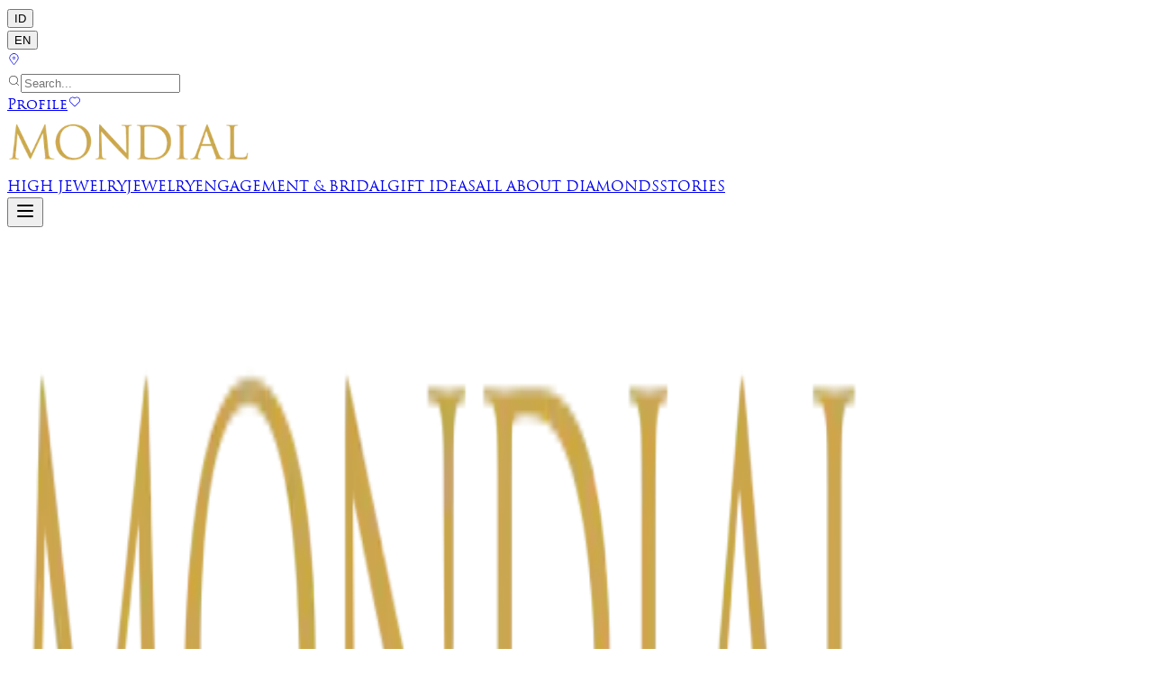

--- FILE ---
content_type: text/html; charset=utf-8
request_url: https://mondialjeweler.com/en/stories/articles/5-makna-cincin-wanita-di-setiap-jari-dari-jempol-h
body_size: 34050
content:
<!DOCTYPE html><html lang="en"><head><meta charSet="utf-8"/><meta name="viewport" content="width=device-width, initial-scale=1"/><link rel="stylesheet" href="/_md_next/_next/static/chunks/bba28f2ce7d5fdc5.css" data-precedence="next"/><link rel="preload" as="script" fetchPriority="low" href="/_md_next/_next/static/chunks/2541527e46b0b076.js"/><script src="/_md_next/_next/static/chunks/39d6ac333e86da9f.js" async=""></script><script src="/_md_next/_next/static/chunks/e9396410c91b3335.js" async=""></script><script src="/_md_next/_next/static/chunks/8e938e7930d8eb24.js" async=""></script><script src="/_md_next/_next/static/chunks/e06abb59a3331706.js" async=""></script><script src="/_md_next/_next/static/chunks/bd67755d618641d3.js" async=""></script><script src="/_md_next/_next/static/chunks/turbopack-7330844b57a9e975.js" async=""></script><script src="/_md_next/_next/static/chunks/9c9da76e0a32d9dc.js" async=""></script><script src="/_md_next/_next/static/chunks/6ce1590a7636a0e3.js" async=""></script><script src="/_md_next/_next/static/chunks/b012b8b8186e5b0f.js" async=""></script><script src="/_md_next/_next/static/chunks/44f410c08c89a4df.js" async=""></script><script src="/_md_next/_next/static/chunks/4446319788cc9db7.js" async=""></script><script src="/_md_next/_next/static/chunks/bceef64e3c1f3096.js" async=""></script><script src="/_md_next/_next/static/chunks/a800141b356808ca.js" async=""></script><script src="/_md_next/_next/static/chunks/2de508b0f5126d2f.js" async=""></script><script src="/_md_next/_next/static/chunks/71f8e0f5a5c99b21.js" async=""></script><script src="/_md_next/_next/static/chunks/38be0ddc646045bd.js" async=""></script><script src="/_md_next/_next/static/chunks/8c34137c9d6492e0.js" async=""></script><script src="/_md_next/_next/static/chunks/0c9a451dbce04be1.js" async=""></script><script src="/_md_next/_next/static/chunks/d44950ac7f1527fa.js" async=""></script><script src="/_md_next/_next/static/chunks/bae6d1b93620133c.js" async=""></script><script src="/_md_next/_next/static/chunks/3aa93993756f32dc.js" async=""></script><script src="/_md_next/_next/static/chunks/f48d35c1ceab1b39.js" async=""></script><script src="/_md_next/_next/static/chunks/3bd9e2e3a083b127.js" async=""></script><link rel="preload" href="https://www.googletagmanager.com/gtag/js?id=G-T2CG1M2K99" as="script"/><link rel="preload" href="https://www.googletagmanager.com/gtm.js?id=GTM-MKV8LHW" as="script"/><title>5 Makna Cincin Wanita di Setiap Jari, dari Jempol hingga Kelingking</title><meta name="description" content="Cincin wanita berlian mewah dari koleksi MONDIAL Dreams memberikan statement look penggunanya dengan berlian asli berkualitas dan desain yang sangat menawan."/><link rel="canonical" href="https://mondialjeweler.com/id/stories/articles/5-makna-cincin-wanita-di-setiap-jari-dari-jempol-h"/><meta property="og:title" content="5 Makna Cincin Wanita di Setiap Jari, dari Jempol hingga Kelingking"/><meta property="og:description" content="Cincin wanita berlian mewah dari koleksi MONDIAL Dreams memberikan statement look penggunanya dengan berlian asli berkualitas dan desain yang sangat menawan."/><meta property="og:image" content="https://bucket-digitalteam.oss-ap-southeast-5.aliyuncs.com/mondial/articles/43c57b01-37d6-4eff-81a8-470e5076afd4.png"/><meta name="twitter:card" content="summary_large_image"/><meta name="twitter:title" content="5 Makna Cincin Wanita di Setiap Jari, dari Jempol hingga Kelingking"/><meta name="twitter:description" content="Cincin wanita berlian mewah dari koleksi MONDIAL Dreams memberikan statement look penggunanya dengan berlian asli berkualitas dan desain yang sangat menawan."/><meta name="twitter:image" content="https://bucket-digitalteam.oss-ap-southeast-5.aliyuncs.com/mondial/articles/43c57b01-37d6-4eff-81a8-470e5076afd4.png"/><link rel="icon" href="/favicon.ico?favicon.bc8f8a23.ico" sizes="32x32" type="image/x-icon"/><link rel="icon" href="/_md_next/global/favicon.ico"/><meta name="sentry-trace" content="58bb7c22876b80fa6e1c1963e1db7811-e15c259f5d4073be-0"/><meta name="baggage" content="sentry-environment=production,sentry-public_key=19f3bf0535c73b9b6d2db02137e521a3,sentry-trace_id=58bb7c22876b80fa6e1c1963e1db7811,sentry-org_id=4510033077010432,sentry-sampled=false,sentry-sample_rand=0.8274229001669515,sentry-sample_rate=0.1"/><script src="/_md_next/_next/static/chunks/a6dad97d9634a72d.js" noModule=""></script></head><body class="antialiased"><div hidden=""><!--$--><!--/$--></div><div><style>
:root {
  --bprogress-color: var(--color-primary);
  --bprogress-height: 2px;
  --bprogress-spinner-size: 18px;
  --bprogress-spinner-animation-duration: 400ms;
  --bprogress-spinner-border-size: 2px;
  --bprogress-box-shadow: 0 0 10px var(--color-primary), 0 0 5px var(--color-primary);
  --bprogress-z-index: 99999;
  --bprogress-spinner-top: 15px;
  --bprogress-spinner-bottom: auto;
  --bprogress-spinner-right: 15px;
  --bprogress-spinner-left: auto;
}

.bprogress {
  width: 0;
  height: 0;
  pointer-events: none;
  z-index: var(--bprogress-z-index);
}

.bprogress .bar {
  background: var(--bprogress-color);
  position: fixed;
  z-index: var(--bprogress-z-index);
  top: 0;
  left: 0;
  width: 100%;
  height: var(--bprogress-height);
}

/* Fancy blur effect */
.bprogress .peg {
  display: block;
  position: absolute;
  right: 0;
  width: 100px;
  height: 100%;
  box-shadow: var(--bprogress-box-shadow);
  opacity: 1.0;
  transform: rotate(3deg) translate(0px, -4px);
}

/* Remove these to get rid of the spinner */
.bprogress .spinner {
  display: block;
  position: fixed;
  z-index: var(--bprogress-z-index);
  top: var(--bprogress-spinner-top);
  bottom: var(--bprogress-spinner-bottom);
  right: var(--bprogress-spinner-right);
  left: var(--bprogress-spinner-left);
}

.bprogress .spinner-icon {
  width: var(--bprogress-spinner-size);
  height: var(--bprogress-spinner-size);
  box-sizing: border-box;
  border: solid var(--bprogress-spinner-border-size) transparent;
  border-top-color: var(--bprogress-color);
  border-left-color: var(--bprogress-color);
  border-radius: 50%;
  -webkit-animation: bprogress-spinner var(--bprogress-spinner-animation-duration) linear infinite;
  animation: bprogress-spinner var(--bprogress-spinner-animation-duration) linear infinite;
}

.bprogress-custom-parent {
  overflow: hidden;
  position: relative;
}

.bprogress-custom-parent .bprogress .spinner,
.bprogress-custom-parent .bprogress .bar {
  position: absolute;
}

.bprogress .indeterminate {
  position: fixed;
  top: 0;
  left: 0;
  width: 100%;
  height: var(--bprogress-height);
  overflow: hidden;
}

.bprogress .indeterminate .inc,
.bprogress .indeterminate .dec {
  position: absolute;
  top: 0;
  height: 100%;
  background-color: var(--bprogress-color);
}

.bprogress .indeterminate .inc {
  animation: bprogress-indeterminate-increase 2s infinite;
}

.bprogress .indeterminate .dec {
  animation: bprogress-indeterminate-decrease 2s 0.5s infinite;
}

@-webkit-keyframes bprogress-spinner {
  0%   { -webkit-transform: rotate(0deg); transform: rotate(0deg); }
  100% { -webkit-transform: rotate(360deg); transform: rotate(360deg); }
}

@keyframes bprogress-spinner {
  0%   { transform: rotate(0deg); }
  100% { transform: rotate(360deg); }
}

@keyframes bprogress-indeterminate-increase {
  from { left: -5%; width: 5%; }
  to { left: 130%; width: 100%; }
}

@keyframes bprogress-indeterminate-decrease {
  from { left: -80%; width: 80%; }
  to { left: 110%; width: 10%; }
}
</style><!--$--><!--/$--><div><div class="sticky top-0 z-50 bg-white"><div class="hidden mdl:block"><div class="container border-b-[1px] border-solid border-b-gray-200 px-4 pt-2 text-secondary"><div class="flex w-full items-center justify-between"><div class="flex items-center space-x-2"><div class="flex items-center font-red-hat"><button type="button" class="cursor-pointer text-xs transition-colors  ">ID</button><div class="mx-2 h-4 w-px bg-gray-300"></div><button type="button" class="cursor-pointer text-xs transition-colors text-primary ">EN</button></div><a href="/en/stores"><svg stroke="currentColor" fill="currentColor" stroke-width="0" viewBox="0 0 24 24" color="var(--color-primary)" class="cursor-pointer" style="color:var(--color-primary)" height="15" width="15" xmlns="http://www.w3.org/2000/svg"><g id="Location_On"><g><path d="M12,21.933a1.715,1.715,0,0,1-1.384-.691L5.555,14.5a7.894,7.894,0,1,1,12.885-.009L13.385,21.24A1.717,1.717,0,0,1,12,21.933ZM11.992,3.066A6.81,6.81,0,0,0,7.414,4.815a6.891,6.891,0,0,0-1.05,9.1l5.051,6.727a.725.725,0,0,0,.584.292h0a.732.732,0,0,0,.586-.292l5.044-6.734A6.874,6.874,0,0,0,12.81,3.113,7.277,7.277,0,0,0,11.992,3.066Z"></path><path d="M12,12.5A2.5,2.5,0,1,1,14.5,10,2.5,2.5,0,0,1,12,12.5Zm0-4A1.5,1.5,0,1,0,13.5,10,1.5,1.5,0,0,0,12,8.5Z"></path></g></g></svg></a><div class="flex border-b-[1px] border-solid border-primary pt-2"><svg stroke="currentColor" fill="currentColor" stroke-width="0" version="1.1" id="search" x="0px" y="0px" viewBox="0 0 24 24" style="color:var(--color-primary)" color="var(--color-primary)" height="15" width="15" xmlns="http://www.w3.org/2000/svg"><g><path d="M20.031,20.79c0.46,0.46,1.17-0.25,0.71-0.7l-3.75-3.76c1.27-1.41,2.04-3.27,2.04-5.31
		c0-4.39-3.57-7.96-7.96-7.96s-7.96,3.57-7.96,7.96c0,4.39,3.57,7.96,7.96,7.96c1.98,0,3.81-0.73,5.21-1.94L20.031,20.79z
		 M4.11,11.02c0-3.84,3.13-6.96,6.96-6.96c3.84,0,6.96,3.12,6.96,6.96c0,3.84-3.12,6.96-6.96,6.96C7.24,17.98,4.11,14.86,4.11,11.02
		z"></path></g></svg><input class="w-[125px] pb-1 pl-3 pr-5 font-red-hat text-xs text-secondary placeholder:font-red-hat placeholder:text-xs focus:outline-none" placeholder="Search..." value=""/></div></div><div class="flex items-center space-x-3"><a class="text-xs text-secondary" href="https://mondialjeweler.com/en/accounts/personal-information">Profile</a><a class="text-xs text-secondary" href="/en/wishlists"><svg stroke="currentColor" fill="currentColor" stroke-width="0" viewBox="0 0 24 24" color="var(--color-primary)" style="color:var(--color-primary)" height="16" width="16" xmlns="http://www.w3.org/2000/svg"><g id="Heart"><path d="M12,20.043a.977.977,0,0,1-.7-.288L4.63,13.08A5.343,5.343,0,0,1,6.053,4.513,5.266,5.266,0,0,1,12,5.371a5.272,5.272,0,0,1,5.947-.858A5.343,5.343,0,0,1,19.37,13.08l-6.676,6.675A.977.977,0,0,1,12,20.043ZM8.355,4.963A4.015,4.015,0,0,0,6.511,5.4,4.4,4.4,0,0,0,4.122,8.643a4.345,4.345,0,0,0,1.215,3.73l6.675,6.675,6.651-6.675a4.345,4.345,0,0,0,1.215-3.73A4.4,4.4,0,0,0,17.489,5.4a4.338,4.338,0,0,0-4.968.852h0a.744.744,0,0,1-1.042,0A4.474,4.474,0,0,0,8.355,4.963Z"></path></g></svg></a></div></div><div class="flex w-full flex-col items-center justify-center pt-3"><a href="/en"><img alt="Logo Mondial" loading="lazy" width="272" height="60" decoding="async" data-nimg="1" style="color:transparent" srcSet="/_md_next/_next/image?url=%2F_md_next%2Fglobal%2Flogo.png&amp;w=384&amp;q=75 1x, /_md_next/_next/image?url=%2F_md_next%2Fglobal%2Flogo.png&amp;w=640&amp;q=75 2x" src="/_md_next/_next/image?url=%2F_md_next%2Fglobal%2Flogo.png&amp;w=640&amp;q=75"/></a><div class="relative mt-6 w-full"><div class="flex w-full items-center justify-center pb-2.5"><a class="underline-hover mx-6 cursor-pointer text-center font-trajan-bold text-xs text-tertiary" href="https://mondialjeweler.com/en/high-jewelry">HIGH JEWELRY</a><a class="underline-hover mx-6 cursor-pointer text-center font-trajan-bold text-xs text-tertiary" href="https://mondialjeweler.com/en#">JEWELRY</a><a class="underline-hover mx-6 cursor-pointer text-center font-trajan-bold text-xs text-tertiary" href="https://mondialjeweler.com/en#">ENGAGEMENT &amp; BRIDAL</a><a class="underline-hover mx-6 cursor-pointer text-center font-trajan-bold text-xs text-tertiary" href="https://mondialjeweler.com/en#">GIFT IDEAS</a><a class="underline-hover mx-6 cursor-pointer text-center font-trajan-bold text-xs text-tertiary" href="https://mondialjeweler.com/en#">ALL ABOUT DIAMONDS</a><a class="underline-hover mx-6 cursor-pointer text-center font-trajan-bold text-xs text-tertiary" href="https://mondialjeweler.com/en/stories/all">STORIES</a></div><div class="absolute left-0 top-6 z-10 flex w-full bg-white px-[78px] pt-4 transition-opacity duration-300 pointer-events-none opacity-0"></div></div></div></div></div><div class="block mdl:hidden"><div class="border-b-[1px] border-solid border-b-gray-200 text-secondary"><div class="relative flex w-full items-center justify-between py-2.5 px-3"><button type="button" class="flex cursor-pointer items-center justify-center" aria-label="Toggle menu"><svg stroke="currentColor" fill="none" stroke-width="2" viewBox="0 0 24 24" aria-hidden="true" color="black" style="color:black" height="24" width="24" xmlns="http://www.w3.org/2000/svg"><path stroke-linecap="round" stroke-linejoin="round" d="M4 6h16M4 12h16M4 18h16"></path></svg></button><div class="flex w-full flex-col items-center justify-center"><a class="relative" href="/en"><img alt="Logo Mondial" loading="lazy" width="1000" height="1000" decoding="async" data-nimg="1" class="w-[127px] h-[30px] object-contain" style="color:transparent" srcSet="/_md_next/_next/image?url=%2F_md_next%2Fglobal%2Flogo.png&amp;w=1080&amp;q=75 1x, /_md_next/_next/image?url=%2F_md_next%2Fglobal%2Flogo.png&amp;w=2048&amp;q=75 2x" src="/_md_next/_next/image?url=%2F_md_next%2Fglobal%2Flogo.png&amp;w=2048&amp;q=75"/></a></div><svg stroke="currentColor" fill="currentColor" stroke-width="0" version="1.1" id="search" x="0px" y="0px" viewBox="0 0 24 24" style="color:var(--color-primary)" color="var(--color-primary)" class="cursor-pointer" height="20" width="20" xmlns="http://www.w3.org/2000/svg"><g><path d="M20.031,20.79c0.46,0.46,1.17-0.25,0.71-0.7l-3.75-3.76c1.27-1.41,2.04-3.27,2.04-5.31
		c0-4.39-3.57-7.96-7.96-7.96s-7.96,3.57-7.96,7.96c0,4.39,3.57,7.96,7.96,7.96c1.98,0,3.81-0.73,5.21-1.94L20.031,20.79z
		 M4.11,11.02c0-3.84,3.13-6.96,6.96-6.96c3.84,0,6.96,3.12,6.96,6.96c0,3.84-3.12,6.96-6.96,6.96C7.24,17.98,4.11,14.86,4.11,11.02
		z"></path></g></svg></div><div></div></div></div></div><div class="py-10"><div class="article-container mx-auto mb-8! mdl:mb-12!"><div class="flex items-center justify-center pb-5 mdl:pb-6"><span class="flex items-center"><div class="elipsis-one-line max-w-[300px] flex justify-center items-center"><a class="font-trajan-bold text-xs uppercase hover:text-primary text-tertiary line-clamp-1" href="/en"> HOME</a></div><span class="px-[6px] font-trajan-bold text-xs text-tertiary">/</span></span><span class="flex items-center"><div class="elipsis-one-line max-w-[300px] flex justify-center items-center"><a class="font-trajan-bold text-xs uppercase hover:text-primary text-tertiary line-clamp-1" href="/en/stories/articles">News &amp; Stories</a></div><span class="px-[6px] font-trajan-bold text-xs text-tertiary">/</span></span><span class="flex items-center"><div class="max-w-[200px] uppercase elipsis-one-line font-trajan-bold text-xs text-primary line-clamp-1">5 Makna Cincin Wanita di Setiap Jari, dari Jempol hingga Kelingking</div></span></div><img alt="5 Makna Cincin Wanita di Setiap Jari, dari Jempol hingga Kelingking" loading="lazy" width="1000" height="1000" decoding="async" data-nimg="1" class="h-auto w-full object-cover mb-8 max-h-[471px]" style="color:transparent" srcSet="/_md_next/_next/image?url=https%3A%2F%2Fbucket-digitalteam.oss-ap-southeast-5.aliyuncs.com%2Fmondial%2Farticles%2F43c57b01-37d6-4eff-81a8-470e5076afd4.png&amp;w=1080&amp;q=75 1x, /_md_next/_next/image?url=https%3A%2F%2Fbucket-digitalteam.oss-ap-southeast-5.aliyuncs.com%2Fmondial%2Farticles%2F43c57b01-37d6-4eff-81a8-470e5076afd4.png&amp;w=2048&amp;q=75 2x" src="/_md_next/_next/image?url=https%3A%2F%2Fbucket-digitalteam.oss-ap-southeast-5.aliyuncs.com%2Fmondial%2Farticles%2F43c57b01-37d6-4eff-81a8-470e5076afd4.png&amp;w=2048&amp;q=75"/><h1 class="mdl:text-3xl font-medium text-center mb-4 font-trajan-bold">5 Makna Cincin Wanita di Setiap Jari, dari Jempol hingga Kelingking</h1><div class="text-primary text-center text-xs mdl:text-[22px] font-trajan-bold">09/02/2023</div></div><div class="article-container article-content font-sans"><div><html><head></head><body><div><figure class="image"><img src="https://bucket-digitalteam.oss-ap-southeast-5.aliyuncs.com/mondial/articles/24cf0eef-8c21-4ce1-ba62-acfa0083263e.png"/><figcaption><a href="https://mondialjeweler.com/en/products/ladies-ring">Perhiasan Cincin Wanita</a></figcaption></figure><p>Perhiasan <a href="https://mondialjeweler.com/id/stories/articles/jangan-kekecilan-ketahui-ukuran-cincin-wanita-yang">cincin wanita</a> merupakan salah satu item fesyen yang banyak digunakan untuk menunjang penampilan. Tak hanya itu, cincin wanita berlian juga kerap menjadi simbol pengikat cinta yang digunakan dalam momen acara lamaran atau pertunangan. Prosesi ini menjadi simbol ikatan cinta yang akan semakin erat untuk menuju jenjang pernikahan dan membangun rumah tangga.</p><p>Tapi tahukah Anda, penggunaan perhiasan cincin tidak hanya di jari manis semata. <a href="https://mondialjeweler.com/en/products/ladies-ring">Cincin wanita berlian</a> misalnya, bisa dipakai dari jari jempol hingga kelingking. Penggunaan cincin wanita di masing-masing jari juga mewakili sebuah makna tersendiri.</p><h2>Jari dan Makna Pemakaian Cincin</h2><h3><strong>1. Cincin di Ibu Jari atau Jempol</strong></h3><p>Dalam mitologi Yunani, jari jempol yang dikenal sebagai ibu jari memiliki simbol ketekunan, tekad kuat, dan penonjolan diri. Jika cincin wanita digunakan di jempol bisa menjadi tanda si empunya berasal dari kalangan elit, kelas atas, atau orang kaya.</p><p>Memang, jempol adalah jari dengan lingkar paling besar dibanding jari lainnya. Untuk itu dibutuhkan material yang lebih banyak dan berat. Misalnya, logam mulia yang lebih berat dan deretan berlian yang lebih banyak mengelilingi cincin.</p><p>Alhasil harga cincin berlian wanita berlian mewah pun menjadi semakin mahal. Karenanya, hanya kalangan tertentu yakni di tingkat elit lah yang bisa memilih inspirasi cincin wanita berlian untuk ibu jari ini.</p><h3><strong>2. Cincin di Jari Telunjuk</strong></h3><p>Tidak jauh berbeda dengan ibu jari, cincin wanita yang dikenakan di telunjuk juga seringkali diasosiasikan dengan kaum bangsawan atau kerajaan. Sebab, jari telunjuk menyimbolkan ambisi, kepemimpinan dan kepercayaan diri.</p><p>Dalam perkembangannya, bagi orang awam, jari telunjuk umumnya dijadikan tempat untuk memasang <a href="https://mondialjeweler.com/id/stories/articles/jangan-kekecilan-ketahui-ukuran-cincin-wanita-yang">cincin wanita berlian</a> berdesain unik dan <i>bold</i>. Hal ini memperkuat <i>fashion statement </i>seseorang yang juga menunjukkan <i>style</i> dan kepribadiannya.</p><h3><strong>3. Cincin di Jari Tengah</strong></h3><p>Berdasarkan mitologi Yunani, jari tengah merupakan simbol keseimbangan. Selain itu, jari ini juga mewakili makna sebuah tanggung jawab. Karenanya, inspirasi cincin wanita berlian yang dikenakan di jari tengah sebenarnya tidak memiliki makna khusus selain karena untuk menarik perhatian semata.</p><p>Pengguna yang mengenakan cincin wanita di jari tengah ingin menunjukkan kecantikan perhiasan di tengah tangannya. Meski tidak bisa dinilai secara objektif, orang yang menggunakan cincin wanita berlian pada jari tengah juga kerap diasosiasikan sebagai orang yang bijak dalam mengambil keputusan.</p><h3><strong>4. Cincin di Jari Manis</strong></h3><p>Penyematan <a href="https://mondialjeweler.com/en/products/ladies-ring">cincin wanita </a>di jari manis adalah yang paling jamak ditemui. Terutama pada momen lamaran atau pertunangan di mana biasanya sang pria akan memberikan cincin di jari manis wanitanya.</p><p>Momen ini juga menjadi lambang romantisme sebuah hubungan yang akan melangkah menuju tahap selanjutnya; mahligai rumah tangga. Dalam budaya Inggris misalnya, cincin di jari manis kiri juga menjadi penanda seorang wanita sudah terikat pertunangan.</p><p>Sementara di negara-negara Barat khususnya Amerika Serikat, bisa juga berarti status pernikahan dan pertunangan. Adapun di budaya Asia atau timur orang yang sudah menikah akan mengenakan cincin wanita di jari manis kanan. Tidak hanya menunjukkan romantisme, jari manis dalam mitologi Yunani bermakna cinta sejati dan kreativitas.</p><h3><strong>5. Cincin di Jari Kelingking</strong></h3><p>Pemakaian cincin di jari kelingking pada pria populer pada abad 19 hingga awal 20-an. Penyematan cincin di jari paling mungil ini menjadi lambang status pernikahan. Namun seiring perkembangan zaman, pemakaian cincin di kelingking kiri sebagai status pernikahan pun semakin jarang dilakukan.</p><p>Bahkan, kini memakai cincin di kelingking kiri lebih sering diasosiasikan dengan mafia. Meskipun, dalam mitologi Yunani, jari kelingking sendiri menyimbolkan intuisi, intelegensi dan persuasi.</p><h2>Cincin Berlian Fancy dari MONDIAL</h2><p>Inspirasi cincin wanita berlian dan pemilihan pemakaian di jari pun menjadi penanda status pemakainya. Tidak hanya sebagai <i>statement look,</i> cincin wanita berlian mewah misalnya menjadi daya tarik sendiri dengan kemewahan kilau berlian.</p><p>MONDIAL, <i>brand </i>perhiasan internasional ternama memiliki sederet koleksi perhiasan berlian mewah yang layak menjadi rekomendasi cincin wanita. Dalam koleksi <i>Dreams </i>terbarunya, MONDIAL merilis <i>Fancy Bezel Tennis Ladies Ring</i> dengan desain yang menawan.</p><figure class="image"><img src="https://bucket-digitalteam.oss-ap-southeast-5.aliyuncs.com/mondial/articles/de723fc0-43ef-46f9-a71e-6d4bbb2ac7ea.jpg"/><figcaption><a href="https://mondialjeweler.com/en/products/ladies-ring">Cincin Berlian Fancy</a> dari MONDIAL</figcaption></figure><p>Terdapat tiga desain dalam set perhiasan berlian wanita ini. Pertama, <a href="https://mondialjeweler.com/en/products/ladies-ring">cincin wanita berlian mewah</a> dengan nuansa <i>white gold</i>. Berat cincin mencapai 5.306 carat dengan <i>round diamond </i>yang mengelilingi cincin wanita ini.</p><p>Lalu, ada dua cincin wanita lainnya dengan nuansa <i>rose gold </i>yakni cincin wanita berlian mewah seberat 4.567 carat dengan 5 butir <i>marquise diamond </i>dan cincin wanita seberat 4,009 carat dengan 9 butir <i>baguette </i>dan<i> oval diamond.</i></p><p></p><h2>Puluhan Koleksi Perhiasan Berlian Mewah</h2><p><i>Fancy Bezel Tennis Ladies Ring </i>yang merupakan rekomendasi cincin wanita untuk Anda ini bisa ditemui di butik-butik MONDIAL yang tersebar di seluruh Indonesia. Perhiasan berlian asli ini termasuk dalam 16 cincin wanita berlian mewah dalam koleksi MONDIAL <i>Dreams.</i> Tidak hanya itu, ada pula perhiasan berlian mewah lainnya yakni dua <i>bangles,</i> 7 anting berlian mewah dan 12 <i>pendant/pendant chains</i>.</p><p>Anda juga bisa menemukan berbagai koleksi lengkap MONDIAL lainnya dengan mengunjungi laman <a href="/"><u>website MONDIAL</u></a> atau <i>official </i><a href="https://www.instagram.com/mondial/"><u>Instagram MONDIAL</u></a>!</p></div><script defer src="https://static.cloudflareinsights.com/beacon.min.js/vcd15cbe7772f49c399c6a5babf22c1241717689176015" integrity="sha512-ZpsOmlRQV6y907TI0dKBHq9Md29nnaEIPlkf84rnaERnq6zvWvPUqr2ft8M1aS28oN72PdrCzSjY4U6VaAw1EQ==" data-cf-beacon='{"version":"2024.11.0","token":"5d2bad3ae2104408a978d67e0868d542","r":1,"server_timing":{"name":{"cfCacheStatus":true,"cfEdge":true,"cfExtPri":true,"cfL4":true,"cfOrigin":true,"cfSpeedBrain":true},"location_startswith":null}}' crossorigin="anonymous"></script>
</div></div><div class="mb-10 mdl:mb-20"><p class="text-primary font-red-hat text-xs mdl:text-lg mb-2 text-center! w-full">Share this on</p><div class="flex gap-5 justify-center items-center"><a target="_blank" href="https://wa.me/?text=5%20Makna%20Cincin%20Wanita%20di%20Setiap%20Jari%2C%20dari%20Jempol%20hingga%20Kelingking%20-%20https%3A%2F%2Fmondialjeweler.com%2Fen%2Fstories%2Farticles%2F5-makna-cincin-wanita-di-setiap-jari-dari-jempol-h"><img alt="whatsapp icon" loading="lazy" width="32" height="32" decoding="async" data-nimg="1" style="color:transparent" src="/_md_next/global/share/whatsapp.svg"/></a><a target="_blank" href="https://twitter.com/intent/tweet?text=5%20Makna%20Cincin%20Wanita%20di%20Setiap%20Jari%2C%20dari%20Jempol%20hingga%20Kelingking&amp;url=https%3A%2F%2Fmondialjeweler.com%2Fen%2Fstories%2Farticles%2F5-makna-cincin-wanita-di-setiap-jari-dari-jempol-h"><img alt="x (twitter) icon" loading="lazy" width="32" height="32" decoding="async" data-nimg="1" style="color:transparent" src="/_md_next/global/share/x.svg"/></a><a target="_blank" href="https://social-plugins.line.me/lineit/share?url=https%3A%2F%2Fmondialjeweler.com%2Fen%2Fstories%2Farticles%2F5-makna-cincin-wanita-di-setiap-jari-dari-jempol-h"><img alt="line icon" loading="lazy" width="32" height="32" decoding="async" data-nimg="1" style="color:transparent" src="/_md_next/global/share/line.svg"/></a><a target="_blank" href="https://www.facebook.com/sharer/sharer.php?u=https%3A%2F%2Fmondialjeweler.com%2Fen%2Fstories%2Farticles%2F5-makna-cincin-wanita-di-setiap-jari-dari-jempol-h"><img alt="facebook icon" loading="lazy" width="32" height="32" decoding="async" data-nimg="1" style="color:transparent" src="/_md_next/global/share/facebook.svg"/></a><button type="button" class="cursor-pointer"><img alt="copy link icon" loading="lazy" width="32" height="32" decoding="async" data-nimg="1" style="color:transparent" src="/_md_next/global/share/copy-link.svg"/></button></div></div><div class="article-container "><div class="border-b-[1px] border-[#F0EFEB] mb-7 mdl:mb-14"></div><p class="font-trajan-bold text-2xl! mb-5! text-center! mdl:text-left!">MORE NEWS</p><div class="flex gap-5 flex-col mdl:flex-row justify-center items-center"><a class="flex-1 w-full flex justify-center" href="/en/stories/articles/luxury-jewelry-mondial-yang-dikenakan-para-selebri"><div class="w-full max-w-[400px] max-h-[400px] relative"><div class="relative w-full h-full"><img alt="Luxury Jewelry MONDIAL yang Dikenakan Para Selebriti Ini Curi Spotlight di FFI 2025" loading="lazy" width="800" height="800" decoding="async" data-nimg="1" class="w-full h-full aspect-square object-cover" style="color:transparent" srcSet="/_md_next/_next/image?url=https%3A%2F%2Fbucket-digitalteam.oss-ap-southeast-5.aliyuncs.com%2Fmondial%252Farticles%252F0481f416-a572-4e41-a02f-73731960410d&amp;w=828&amp;q=75 1x, /_md_next/_next/image?url=https%3A%2F%2Fbucket-digitalteam.oss-ap-southeast-5.aliyuncs.com%2Fmondial%252Farticles%252F0481f416-a572-4e41-a02f-73731960410d&amp;w=1920&amp;q=75 2x" src="/_md_next/_next/image?url=https%3A%2F%2Fbucket-digitalteam.oss-ap-southeast-5.aliyuncs.com%2Fmondial%252Farticles%252F0481f416-a572-4e41-a02f-73731960410d&amp;w=1920&amp;q=75"/></div><div class="absolute bg-white bottom-0 left-0 w-[75%] pt-4 pr-4"><span class="text-primary font-trajan-bold text-xs mb-4">03/12/2025</span><span class="font-trajan-bold text-sm font-bold text-left! line-clamp-2">Luxury Jewelry MONDIAL yang Dikenakan Para Selebriti Ini Curi Spotlight di FFI 2025</span></div><div class="absolute right-0 bottom-0 flex justify-center items-center bg-primary p-4"><svg stroke="currentColor" fill="currentColor" stroke-width="0" viewBox="0 0 24 24" color="white" style="color:white" height="1em" width="1em" xmlns="http://www.w3.org/2000/svg"><path d="M13.22 19.03a.75.75 0 0 1 0-1.06L18.19 13H3.75a.75.75 0 0 1 0-1.5h14.44l-4.97-4.97a.749.749 0 0 1 .326-1.275.749.749 0 0 1 .734.215l6.25 6.25a.75.75 0 0 1 0 1.06l-6.25 6.25a.75.75 0 0 1-1.06 0Z"></path></svg></div></div></a><a class="flex-1 w-full flex justify-center" href="/en/stories/articles/sentuhan-timeless-yellow-diamond-pada-perhiasan-be"><div class="w-full max-w-[400px] max-h-[400px] relative"><div class="relative w-full h-full"><img alt="Sentuhan Timeless Yellow Diamond Pada Perhiasan Berlian Rio Dewanto di Premiere Film Keadilan" loading="lazy" width="800" height="800" decoding="async" data-nimg="1" class="w-full h-full aspect-square object-cover" style="color:transparent" srcSet="/_md_next/_next/image?url=https%3A%2F%2Fbucket-digitalteam.oss-ap-southeast-5.aliyuncs.com%2Fmondial%252Farticles%252Ff0694f29-9da6-4e3c-89cb-11cb09fe2dd8&amp;w=828&amp;q=75 1x, /_md_next/_next/image?url=https%3A%2F%2Fbucket-digitalteam.oss-ap-southeast-5.aliyuncs.com%2Fmondial%252Farticles%252Ff0694f29-9da6-4e3c-89cb-11cb09fe2dd8&amp;w=1920&amp;q=75 2x" src="/_md_next/_next/image?url=https%3A%2F%2Fbucket-digitalteam.oss-ap-southeast-5.aliyuncs.com%2Fmondial%252Farticles%252Ff0694f29-9da6-4e3c-89cb-11cb09fe2dd8&amp;w=1920&amp;q=75"/></div><div class="absolute bg-white bottom-0 left-0 w-[75%] pt-4 pr-4"><span class="text-primary font-trajan-bold text-xs mb-4">01/12/2025</span><span class="font-trajan-bold text-sm font-bold text-left! line-clamp-2">Sentuhan Timeless Yellow Diamond Pada Perhiasan Berlian Rio Dewanto di Premiere Film Keadilan</span></div><div class="absolute right-0 bottom-0 flex justify-center items-center bg-primary p-4"><svg stroke="currentColor" fill="currentColor" stroke-width="0" viewBox="0 0 24 24" color="white" style="color:white" height="1em" width="1em" xmlns="http://www.w3.org/2000/svg"><path d="M13.22 19.03a.75.75 0 0 1 0-1.06L18.19 13H3.75a.75.75 0 0 1 0-1.5h14.44l-4.97-4.97a.749.749 0 0 1 .326-1.275.749.749 0 0 1 .734.215l6.25 6.25a.75.75 0 0 1 0 1.06l-6.25 6.25a.75.75 0 0 1-1.06 0Z"></path></svg></div></div></a><a class="flex-1 w-full flex justify-center" href="/en/stories/articles/mengapa-excellent-cut-jadi-standar-keindahan-perhi"><div class="w-full max-w-[400px] max-h-[400px] relative"><div class="relative w-full h-full"><img alt="Mengapa Excellent Cut Jadi Standar Keindahan Perhiasan Berlian di MONDIAL" loading="lazy" width="800" height="800" decoding="async" data-nimg="1" class="w-full h-full aspect-square object-cover" style="color:transparent" srcSet="/_md_next/_next/image?url=https%3A%2F%2Fbucket-digitalteam.oss-ap-southeast-5.aliyuncs.com%2Fmondial%252Farticles%252Fe6ad50d9-b081-482f-9a70-32015a7d410d&amp;w=828&amp;q=75 1x, /_md_next/_next/image?url=https%3A%2F%2Fbucket-digitalteam.oss-ap-southeast-5.aliyuncs.com%2Fmondial%252Farticles%252Fe6ad50d9-b081-482f-9a70-32015a7d410d&amp;w=1920&amp;q=75 2x" src="/_md_next/_next/image?url=https%3A%2F%2Fbucket-digitalteam.oss-ap-southeast-5.aliyuncs.com%2Fmondial%252Farticles%252Fe6ad50d9-b081-482f-9a70-32015a7d410d&amp;w=1920&amp;q=75"/></div><div class="absolute bg-white bottom-0 left-0 w-[75%] pt-4 pr-4"><span class="text-primary font-trajan-bold text-xs mb-4">29/11/2025</span><span class="font-trajan-bold text-sm font-bold text-left! line-clamp-2">Mengapa Excellent Cut Jadi Standar Keindahan Perhiasan Berlian di MONDIAL</span></div><div class="absolute right-0 bottom-0 flex justify-center items-center bg-primary p-4"><svg stroke="currentColor" fill="currentColor" stroke-width="0" viewBox="0 0 24 24" color="white" style="color:white" height="1em" width="1em" xmlns="http://www.w3.org/2000/svg"><path d="M13.22 19.03a.75.75 0 0 1 0-1.06L18.19 13H3.75a.75.75 0 0 1 0-1.5h14.44l-4.97-4.97a.749.749 0 0 1 .326-1.275.749.749 0 0 1 .734.215l6.25 6.25a.75.75 0 0 1 0 1.06l-6.25 6.25a.75.75 0 0 1-1.06 0Z"></path></svg></div></div></a></div></div></div><!--$--><!--/$--><footer class="flex w-full flex-col items-center mdl:pt-10 border-t-[1px] border-t-[#DFE0D7]"><div class="container flex flex-col justify-between p-5 mdl:flex-row mdl:px-12 mdl:pt-0"><div class="w-full mdl:max-w-[42%]"><h5 class="mb-3 mdl:mb-6 text-[13px] font-trajan-bold mdl:text-base">JOIN OUR LUXURY LOYALTY PROGRAM</h5><a target="_blank" href="https://member.cmkclub.com/app?utm_source=sms&amp;utm_medium=CNY&amp;utm_campaign=CNY2020"><img alt="CMK Club Logo" loading="lazy" width="210" height="41" decoding="async" data-nimg="1" style="color:transparent" srcSet="/_md_next/_next/image?url=%2F_md_next%2Fglobal%2Fcmk-club-logo.png&amp;w=256&amp;q=75 1x, /_md_next/_next/image?url=%2F_md_next%2Fglobal%2Fcmk-club-logo.png&amp;w=640&amp;q=75 2x" src="/_md_next/_next/image?url=%2F_md_next%2Fglobal%2Fcmk-club-logo.png&amp;w=640&amp;q=75"/></a><div class="mt-5 flex space-x-7 mdl:hidden"><a target="_blank" href="https://play.google.com/store/apps/details?id=cmk.mobile.android"><img alt="Play Store Logo" loading="lazy" width="155" height="46" decoding="async" data-nimg="1" style="color:transparent" src="/_md_next/global/badge-google-play.svg"/></a><a target="_blank" href="https://apps.apple.com/tr/app/cmk-club/id1455174325"><img alt="App Store Logo" loading="lazy" width="155" height="46" decoding="async" data-nimg="1" style="color:transparent" src="/_md_next/global/badge-app-store.svg"/></a></div><div class="mt-12 hidden space-x-7 mdl:flex"><a target="_blank" href="https://play.google.com/store/apps/details?id=cmk.mobile.android"><img alt="Play Store Logo" loading="lazy" width="120" height="35" decoding="async" data-nimg="1" style="color:transparent" src="/_md_next/global/badge-google-play.svg"/></a><a target="_blank" href="https://apps.apple.com/tr/app/cmk-club/id1455174325"><img alt="App Store Logo" loading="lazy" width="120" height="35" decoding="async" data-nimg="1" style="color:transparent" src="/_md_next/global/badge-app-store.svg"/></a></div></div><div class="mt-6 flex-1 mdl:mt-0 ml-0 mdl:ml-5"><div class="mb-6 flex flex-wrap gap-x-10 gap-y-5 mdl:mb-0"><div class="flex-1"><h6 class="mb-3 mdl:mb-6 text-[13px] font-trajan-bold mdl:text-base whitespace-nowrap">CUSTOMER SERVICE</h6><a class="block w-fit pb-2.5 mdl:pb-5 font-red-hat text-xs text-gray-400 mdl:max-w-[210px] mdl:text-[13px]" href="https://mondialjeweler.com/en/contacts">CONTACT US</a><a class="block w-fit pb-2.5 mdl:pb-5 font-red-hat text-xs text-gray-400 mdl:max-w-[210px] mdl:text-[13px]" href="https://mondialjeweler.com/en/faq">FREQUENTLY ASKED QUESTIONS</a><a class="block w-fit pb-2.5 mdl:pb-5 font-red-hat text-xs text-gray-400 mdl:max-w-[210px] mdl:text-[13px]" href="https://mondialjeweler.com/en/terms">TERMS AND CONDITIONS</a></div><div class="flex-1"><h6 class="mb-3 mdl:mb-6 text-[13px] font-trajan-bold mdl:text-base">INFORMATION</h6><a class="block w-fit pb-2.5 mdl:pb-5 font-red-hat text-xs text-gray-400 mdl:max-w-[210px] mdl:text-[13px]" href="https://mondialjeweler.com/en/stores">STORE LOCATION</a><a class="block w-fit pb-2.5 mdl:pb-5 font-red-hat text-xs text-gray-400 mdl:max-w-[210px] mdl:text-[13px]" href="https://mondialjeweler.com/en/stories/all">STORIES</a><a class="block w-fit pb-2.5 mdl:pb-5 font-red-hat text-xs text-gray-400 mdl:max-w-[210px] mdl:text-[13px]" target="_blank" href="https://www.linkedin.com/company/centralmegakencana/">CAREER</a></div><div><h6 class="mb-3 mdl:mb-6 text-[13px] font-trajan-bold mdl:text-base">FOLLOW US</h6><div class="flex gap-2.5 mdl:gap-4"><a target="_blank" class="flex items-center" href="https://www.instagram.com/mondial/?hl=en"><img alt="Instagram Logo" loading="lazy" width="24" height="24" decoding="async" data-nimg="1" style="color:transparent" src="/_md_next/global/footer-icon/instagram.svg"/></a><a target="_blank" class="flex items-center" href="https://www.facebook.com/Mondial"><img alt="Instagram Logo" loading="lazy" width="24" height="24" decoding="async" data-nimg="1" style="color:transparent" src="/_md_next/global/footer-icon/facebook.svg"/></a><a target="_blank" class="flex items-center" href="https://www.tiktok.com/@mondialjeweler?_t=8mUrKzaspia&amp;_r=1"><img alt="Instagram Logo" loading="lazy" width="24" height="24" decoding="async" data-nimg="1" style="color:transparent" src="/_md_next/global/footer-icon/tiktok.svg"/></a><a target="_blank" class="flex items-center" href="https://youtube.com/@mondial_?si=0cnm50UZYwDTHjgQ"><img alt="Instagram Logo" loading="lazy" width="24" height="24" decoding="async" data-nimg="1" style="color:transparent" src="/_md_next/global/footer-icon/youtube.svg"/></a></div></div></div></div></div><div class="w-full border-t-[1px] border-solid border-primary p-5 text-center mdl:px-12"><p class="text-primary font-red-hat">© 2025 MONDIAL</p></div></footer><a target="_blank" class="fixed bottom-[5%] right-[5%] flex cursor-pointer items-center justify-center rounded-3xl bg-white px-6 py-3 shadow-[0px_2px_8px_0px_rgba(0,0,0,0.4)] hover:underline z-10" href="https://wa.me/+6281119901133"><div class="mdl:hidden"><svg stroke="currentColor" fill="currentColor" stroke-width="0" viewBox="0 0 24 24" color="green" style="color:green" height="24" width="24" xmlns="http://www.w3.org/2000/svg"><path d="M12.001 2C17.5238 2 22.001 6.47715 22.001 12C22.001 17.5228 17.5238 22 12.001 22C10.1671 22 8.44851 21.5064 6.97086 20.6447L2.00516 22L3.35712 17.0315C2.49494 15.5536 2.00098 13.8345 2.00098 12C2.00098 6.47715 6.47813 2 12.001 2ZM8.59339 7.30019L8.39232 7.30833C8.26293 7.31742 8.13607 7.34902 8.02057 7.40811C7.93392 7.45244 7.85348 7.51651 7.72709 7.63586C7.60774 7.74855 7.53857 7.84697 7.46569 7.94186C7.09599 8.4232 6.89729 9.01405 6.90098 9.62098C6.90299 10.1116 7.03043 10.5884 7.23169 11.0336C7.63982 11.9364 8.31288 12.8908 9.20194 13.7759C9.4155 13.9885 9.62473 14.2034 9.85034 14.402C10.9538 15.3736 12.2688 16.0742 13.6907 16.4482C13.6907 16.4482 14.2507 16.5342 14.2589 16.5347C14.4444 16.5447 14.6296 16.5313 14.8153 16.5218C15.1066 16.5068 15.391 16.428 15.6484 16.2909C15.8139 16.2028 15.8922 16.159 16.0311 16.0714C16.0311 16.0714 16.0737 16.0426 16.1559 15.9814C16.2909 15.8808 16.3743 15.81 16.4866 15.6934C16.5694 15.6074 16.6406 15.5058 16.6956 15.3913C16.7738 15.2281 16.8525 14.9166 16.8838 14.6579C16.9077 14.4603 16.9005 14.3523 16.8979 14.2854C16.8936 14.1778 16.8047 14.0671 16.7073 14.0201L16.1258 13.7587C16.1258 13.7587 15.2563 13.3803 14.7245 13.1377C14.6691 13.1124 14.6085 13.1007 14.5476 13.097C14.4142 13.0888 14.2647 13.1236 14.1696 13.2238C14.1646 13.2218 14.0984 13.279 13.3749 14.1555C13.335 14.2032 13.2415 14.3069 13.0798 14.2972C13.0554 14.2955 13.0311 14.292 13.0074 14.2858C12.9419 14.2685 12.8781 14.2457 12.8157 14.2193C12.692 14.1668 12.6486 14.1469 12.5641 14.1105C11.9868 13.8583 11.457 13.5209 10.9887 13.108C10.8631 12.9974 10.7463 12.8783 10.6259 12.7616C10.2057 12.3543 9.86169 11.9211 9.60577 11.4938C9.5918 11.4705 9.57027 11.4368 9.54708 11.3991C9.50521 11.331 9.45903 11.25 9.44455 11.1944C9.40738 11.0473 9.50599 10.9291 9.50599 10.9291C9.50599 10.9291 9.74939 10.663 9.86248 10.5183C9.97128 10.379 10.0652 10.2428 10.125 10.1457C10.2428 9.95633 10.2801 9.76062 10.2182 9.60963C9.93764 8.92565 9.64818 8.24536 9.34986 7.56894C9.29098 7.43545 9.11585 7.33846 8.95659 7.32007C8.90265 7.31384 8.84875 7.30758 8.79459 7.30402C8.66053 7.29748 8.5262 7.29892 8.39232 7.30833L8.59339 7.30019Z"></path></svg></div><div class="hidden mdl:block"><svg stroke="currentColor" fill="currentColor" stroke-width="0" viewBox="0 0 24 24" color="green" style="color:green" height="32" width="32" xmlns="http://www.w3.org/2000/svg"><path d="M12.001 2C17.5238 2 22.001 6.47715 22.001 12C22.001 17.5228 17.5238 22 12.001 22C10.1671 22 8.44851 21.5064 6.97086 20.6447L2.00516 22L3.35712 17.0315C2.49494 15.5536 2.00098 13.8345 2.00098 12C2.00098 6.47715 6.47813 2 12.001 2ZM8.59339 7.30019L8.39232 7.30833C8.26293 7.31742 8.13607 7.34902 8.02057 7.40811C7.93392 7.45244 7.85348 7.51651 7.72709 7.63586C7.60774 7.74855 7.53857 7.84697 7.46569 7.94186C7.09599 8.4232 6.89729 9.01405 6.90098 9.62098C6.90299 10.1116 7.03043 10.5884 7.23169 11.0336C7.63982 11.9364 8.31288 12.8908 9.20194 13.7759C9.4155 13.9885 9.62473 14.2034 9.85034 14.402C10.9538 15.3736 12.2688 16.0742 13.6907 16.4482C13.6907 16.4482 14.2507 16.5342 14.2589 16.5347C14.4444 16.5447 14.6296 16.5313 14.8153 16.5218C15.1066 16.5068 15.391 16.428 15.6484 16.2909C15.8139 16.2028 15.8922 16.159 16.0311 16.0714C16.0311 16.0714 16.0737 16.0426 16.1559 15.9814C16.2909 15.8808 16.3743 15.81 16.4866 15.6934C16.5694 15.6074 16.6406 15.5058 16.6956 15.3913C16.7738 15.2281 16.8525 14.9166 16.8838 14.6579C16.9077 14.4603 16.9005 14.3523 16.8979 14.2854C16.8936 14.1778 16.8047 14.0671 16.7073 14.0201L16.1258 13.7587C16.1258 13.7587 15.2563 13.3803 14.7245 13.1377C14.6691 13.1124 14.6085 13.1007 14.5476 13.097C14.4142 13.0888 14.2647 13.1236 14.1696 13.2238C14.1646 13.2218 14.0984 13.279 13.3749 14.1555C13.335 14.2032 13.2415 14.3069 13.0798 14.2972C13.0554 14.2955 13.0311 14.292 13.0074 14.2858C12.9419 14.2685 12.8781 14.2457 12.8157 14.2193C12.692 14.1668 12.6486 14.1469 12.5641 14.1105C11.9868 13.8583 11.457 13.5209 10.9887 13.108C10.8631 12.9974 10.7463 12.8783 10.6259 12.7616C10.2057 12.3543 9.86169 11.9211 9.60577 11.4938C9.5918 11.4705 9.57027 11.4368 9.54708 11.3991C9.50521 11.331 9.45903 11.25 9.44455 11.1944C9.40738 11.0473 9.50599 10.9291 9.50599 10.9291C9.50599 10.9291 9.74939 10.663 9.86248 10.5183C9.97128 10.379 10.0652 10.2428 10.125 10.1457C10.2428 9.95633 10.2801 9.76062 10.2182 9.60963C9.93764 8.92565 9.64818 8.24536 9.34986 7.56894C9.29098 7.43545 9.11585 7.33846 8.95659 7.32007C8.90265 7.31384 8.84875 7.30758 8.79459 7.30402C8.66053 7.29748 8.5262 7.29892 8.39232 7.30833L8.59339 7.30019Z"></path></svg></div><span class="ml-2.5 font-red-hat font-light">TALK TO US!</span></a></div></div><section aria-label="Notifications alt+T" tabindex="-1" aria-live="polite" aria-relevant="additions text" aria-atomic="false"></section><script src="/_md_next/_next/static/chunks/2541527e46b0b076.js" id="_R_" async=""></script></body></html><script>(self.__next_f=self.__next_f||[]).push([0])</script><script>self.__next_f.push([1,"1:\"$Sreact.fragment\"\n4:I[39756,[\"/_md_next/_next/static/chunks/9c9da76e0a32d9dc.js\",\"/_md_next/_next/static/chunks/6ce1590a7636a0e3.js\"],\"default\"]\n5:I[37457,[\"/_md_next/_next/static/chunks/9c9da76e0a32d9dc.js\",\"/_md_next/_next/static/chunks/6ce1590a7636a0e3.js\"],\"default\"]\n7:I[97367,[\"/_md_next/_next/static/chunks/9c9da76e0a32d9dc.js\",\"/_md_next/_next/static/chunks/6ce1590a7636a0e3.js\"],\"OutletBoundary\"]\n8:\"$Sreact.suspense\"\na:I[97367,[\"/_md_next/_next/static/chunks/9c9da76e0a32d9dc.js\",\"/_md_next/_next/static/chunks/6ce1590a7636a0e3.js\"],\"ViewportBoundary\"]\nc:I[97367,[\"/_md_next/_next/static/chunks/9c9da76e0a32d9dc.js\",\"/_md_next/_next/static/chunks/6ce1590a7636a0e3.js\"],\"MetadataBoundary\"]\ne:I[63491,[\"/_md_next/_next/static/chunks/b012b8b8186e5b0f.js\"],\"default\"]\nf:I[78076,[\"/_md_next/_next/static/chunks/44f410c08c89a4df.js\",\"/_md_next/_next/static/chunks/4446319788cc9db7.js\",\"/_md_next/_next/static/chunks/bceef64e3c1f3096.js\"],\"default\"]\n10:I[52212,[\"/_md_next/_next/static/chunks/44f410c08c89a4df.js\",\"/_md_next/_next/static/chunks/4446319788cc9db7.js\",\"/_md_next/_next/static/chunks/bceef64e3c1f3096.js\"],\"default\"]\n11:I[29306,[\"/_md_next/_next/static/chunks/44f410c08c89a4df.js\",\"/_md_next/_next/static/chunks/4446319788cc9db7.js\",\"/_md_next/_next/static/chunks/bceef64e3c1f3096.js\",\"/_md_next/_next/static/chunks/a800141b356808ca.js\"],\"default\"]\n12:I[13354,[\"/_md_next/_next/static/chunks/44f410c08c89a4df.js\",\"/_md_next/_next/static/chunks/4446319788cc9db7.js\",\"/_md_next/_next/static/chunks/bceef64e3c1f3096.js\"],\"Toaster\"]\n13:I[72845,[\"/_md_next/_next/static/chunks/44f410c08c89a4df.js\",\"/_md_next/_next/static/chunks/4446319788cc9db7.js\",\"/_md_next/_next/static/chunks/bceef64e3c1f3096.js\"],\"default\"]\n14:I[75696,[\"/_md_next/_next/static/chunks/44f410c08c89a4df.js\",\"/_md_next/_next/static/chunks/4446319788cc9db7.js\",\"/_md_next/_next/static/chunks/bceef64e3c1f3096.js\",\"/_md_next/_next/static/chunks/2de508b0f5126d2f.js\",\"/_md_next/_next/static/chunks/71f8e0f5a5c99b21.js\",\"/_md_next/_next/static/chunks/38be0ddc646045bd.js\",\"/_md_next/_next/static/chunks/8c34137c9d6492e0.js\",\"/_md_next/_next/static/chunks/0c9a451dbce04be1.js\",\"/_md_next/_next/static/chunks/d44950ac7f1527fa.js\",\"/_md_next/_next/static/chunks/bae6d1b93620133c.js\"],\"default\"]\n17:I[29158,[\"/_md_next/_next/static/chunks/44f410c08c89a4df.js\",\"/_md_next/_next/static/chunks/4446319788cc9db7.js\",\"/_md_next/_next/static/chunks/bceef64e3c1f3096.js\",\"/_md_next/_next/static/chunks/2de508b0f5126d2f.js\",\"/_md_next/_next/static/chunks/71f8e0f5a5c99b21.js\",\"/_md_next/_next/static/chunks/38be0ddc646045bd.js\",\"/_md_next/_next/static/chunks/8c34137c9d6492e0.js\",\"/_md_next/_next/static/chunks/0c9a451dbce04be1.js\",\"/_md_next/_next/static/chunks/d44950ac7f1527fa.js\",\"/_md_next/_next/static/chunks/bae6d1b93620133c.js\"],\"default\"]\n18:I[44668,[\"/_md_next/_next/static/chunks/44f410c08c89a4df.js\",\"/_md_next/_next/static/chunks/4446319788cc9db7.js\",\"/_md_next/_next/static/chunks/bceef64e3c1f3096.js\",\"/_md_next/_next/static/chunks/2de508b0f5126d2f.js\",\"/_md_next/_next/static/chunks/71f8e0f5a5c99b21.js\",\"/_md_next/_next/static/chunks/38be0ddc646045bd.js\",\"/_md_next/_next/static/chunks/8c34137c9d6492e0.js\",\"/_md_next/_next/static/chunks/0c9a451dbce04be1.js\",\"/_md_next/_next/static/chunks/d44950ac7f1527fa.js\",\"/_md_next/_next/static/chunks/bae6d1b93620133c.js\",\"/_md_next/_next/static/chunks/3aa93993756f32dc.js\"],\"default\"]\n19:I[92370,[\"/_md_next/_next/static/chunks/44f410c08c89a4df.js\",\"/_md_next/_next/static/chunks/4446319788cc9db7.js\",\"/_md_next/_next/static/chunks/bceef64e3c1f3096.js\",\"/_md_next/_next/static/chunks/2de508b0f5126d2f.js\",\"/_md_next/_next/static/chunks/71f8e0f5a5c99b21.js\",\"/_md_next/_next/static/chunks/38be0ddc646045bd.js\",\"/_md_next/_next/static/chunks/8c34137c9d6492e0.js\",\"/_md_next/_next/static/chunks/0c9a451dbce04be1.js\",\"/_md_next/_next/static/chunks/d44950ac7f1527fa.js\",\"/_md_next/_next/static/chunks/bae6d1b93620133c.js\",\"/_md_next/_next/static/chunks/f48d35c1ceab1b39.js\"],\"default\"]\n:HL[\"/_md_next/_next/static/chunks/bba28f2ce7d5fdc5.css\",\"style\"]\n:HC[\"/\",\"\"]\n"])</script><script>self.__next_f.push([1,"0:{\"P\":null,\"b\":\"JltmYobPNddEMNbB63neq\",\"c\":[\"\",\"en\",\"stories\",\"articles\",\"5-makna-cincin-wanita-di-setiap-jari-dari-jempol-h\"],\"q\":\"\",\"i\":false,\"f\":[[[\"\",{\"children\":[[\"locale\",\"en\",\"d\"],{\"children\":[\"stories\",{\"children\":[\"articles\",{\"children\":[[\"slug\",\"5-makna-cincin-wanita-di-setiap-jari-dari-jempol-h\",\"d\"],{\"children\":[\"__PAGE__\",{}]}]}]}]}]},\"$undefined\",\"$undefined\",true],[[\"$\",\"$1\",\"c\",{\"children\":[[[\"$\",\"link\",\"0\",{\"rel\":\"stylesheet\",\"href\":\"/_md_next/_next/static/chunks/bba28f2ce7d5fdc5.css\",\"precedence\":\"next\",\"crossOrigin\":\"$undefined\",\"nonce\":\"$undefined\"}],[\"$\",\"script\",\"script-0\",{\"src\":\"/_md_next/_next/static/chunks/44f410c08c89a4df.js\",\"async\":true,\"nonce\":\"$undefined\"}],[\"$\",\"script\",\"script-1\",{\"src\":\"/_md_next/_next/static/chunks/4446319788cc9db7.js\",\"async\":true,\"nonce\":\"$undefined\"}],[\"$\",\"script\",\"script-2\",{\"src\":\"/_md_next/_next/static/chunks/bceef64e3c1f3096.js\",\"async\":true,\"nonce\":\"$undefined\"}]],\"$L2\"]}],{\"children\":[[\"$\",\"$1\",\"c\",{\"children\":[[[\"$\",\"script\",\"script-0\",{\"src\":\"/_md_next/_next/static/chunks/2de508b0f5126d2f.js\",\"async\":true,\"nonce\":\"$undefined\"}],[\"$\",\"script\",\"script-1\",{\"src\":\"/_md_next/_next/static/chunks/71f8e0f5a5c99b21.js\",\"async\":true,\"nonce\":\"$undefined\"}],[\"$\",\"script\",\"script-2\",{\"src\":\"/_md_next/_next/static/chunks/38be0ddc646045bd.js\",\"async\":true,\"nonce\":\"$undefined\"}],[\"$\",\"script\",\"script-3\",{\"src\":\"/_md_next/_next/static/chunks/8c34137c9d6492e0.js\",\"async\":true,\"nonce\":\"$undefined\"}],[\"$\",\"script\",\"script-4\",{\"src\":\"/_md_next/_next/static/chunks/0c9a451dbce04be1.js\",\"async\":true,\"nonce\":\"$undefined\"}],[\"$\",\"script\",\"script-5\",{\"src\":\"/_md_next/_next/static/chunks/d44950ac7f1527fa.js\",\"async\":true,\"nonce\":\"$undefined\"}],[\"$\",\"script\",\"script-6\",{\"src\":\"/_md_next/_next/static/chunks/bae6d1b93620133c.js\",\"async\":true,\"nonce\":\"$undefined\"}]],\"$L3\"]}],{\"children\":[[\"$\",\"$1\",\"c\",{\"children\":[null,[\"$\",\"$L4\",null,{\"parallelRouterKey\":\"children\",\"error\":\"$undefined\",\"errorStyles\":\"$undefined\",\"errorScripts\":\"$undefined\",\"template\":[\"$\",\"$L5\",null,{}],\"templateStyles\":\"$undefined\",\"templateScripts\":\"$undefined\",\"notFound\":\"$undefined\",\"forbidden\":\"$undefined\",\"unauthorized\":\"$undefined\"}]]}],{\"children\":[[\"$\",\"$1\",\"c\",{\"children\":[null,[\"$\",\"$L4\",null,{\"parallelRouterKey\":\"children\",\"error\":\"$undefined\",\"errorStyles\":\"$undefined\",\"errorScripts\":\"$undefined\",\"template\":[\"$\",\"$L5\",null,{}],\"templateStyles\":\"$undefined\",\"templateScripts\":\"$undefined\",\"notFound\":\"$undefined\",\"forbidden\":\"$undefined\",\"unauthorized\":\"$undefined\"}]]}],{\"children\":[[\"$\",\"$1\",\"c\",{\"children\":[null,[\"$\",\"$L4\",null,{\"parallelRouterKey\":\"children\",\"error\":\"$undefined\",\"errorStyles\":\"$undefined\",\"errorScripts\":\"$undefined\",\"template\":[\"$\",\"$L5\",null,{}],\"templateStyles\":\"$undefined\",\"templateScripts\":\"$undefined\",\"notFound\":\"$undefined\",\"forbidden\":\"$undefined\",\"unauthorized\":\"$undefined\"}]]}],{\"children\":[[\"$\",\"$1\",\"c\",{\"children\":[\"$L6\",[[\"$\",\"script\",\"script-0\",{\"src\":\"/_md_next/_next/static/chunks/3bd9e2e3a083b127.js\",\"async\":true,\"nonce\":\"$undefined\"}]],[\"$\",\"$L7\",null,{\"children\":[\"$\",\"$8\",null,{\"name\":\"Next.MetadataOutlet\",\"children\":\"$@9\"}]}]]}],{},null,false,false]},null,false,false]},null,false,false]},null,false,false]},null,false,false]},null,false,false],[\"$\",\"$1\",\"h\",{\"children\":[null,[\"$\",\"$La\",null,{\"children\":\"$@b\"}],[\"$\",\"div\",null,{\"hidden\":true,\"children\":[\"$\",\"$Lc\",null,{\"children\":[\"$\",\"$8\",null,{\"name\":\"Next.Metadata\",\"children\":\"$@d\"}]}]}],null]}],false]],\"m\":\"$undefined\",\"G\":[\"$e\",[]],\"S\":false}\n"])</script><script>self.__next_f.push([1,"2:[\"$\",\"html\",null,{\"lang\":\"en\",\"children\":[[\"$\",\"head\",null,{\"children\":[\"$\",\"$Lf\",null,{}]}],[\"$\",\"body\",null,{\"className\":\"antialiased\",\"children\":[[\"$\",\"$L10\",null,{\"isLogin\":false,\"children\":[\"$\",\"$L4\",null,{\"parallelRouterKey\":\"children\",\"error\":\"$undefined\",\"errorStyles\":\"$undefined\",\"errorScripts\":\"$undefined\",\"template\":[\"$\",\"$L5\",null,{}],\"templateStyles\":\"$undefined\",\"templateScripts\":\"$undefined\",\"notFound\":[[\"$\",\"$L11\",null,{}],[]],\"forbidden\":\"$undefined\",\"unauthorized\":\"$undefined\"}]}],[\"$\",\"$L12\",null,{}],[\"$\",\"$L13\",null,{}]]}]]}]\nb:[[\"$\",\"meta\",\"0\",{\"charSet\":\"utf-8\"}],[\"$\",\"meta\",\"1\",{\"name\":\"viewport\",\"content\":\"width=device-width, initial-scale=1\"}]]\n15:T422,Welcome to the https://mondialjeweler.com/ website. Please pay close attention to the terms and conditions of use of PT Central Mega Kencana (CMK) website services that apply to you in order to use the https://mondialjeweler.com/ website. These terms and conditions govern the use and access both as guests and as customers. By accessing our platform and services, you agree to comply and be bound by the terms and conditions. If you do not agree to these terms of use, you may not continue to access the platform and may leave the platform. All activities related to the use of the platform, whether organizers, guests, sellers, and buyers, are protected through Law of the Republic of Indonesia Number 19 of 2016 concerning amendments to Law Number 11 of 2008 concerning Information and Electronic Transactions, Law of the Republic of Indonesia Number 28 of 2014 concerning Copyright, and all forms of agreements arising from all our platform activities have met the principles and requirements for the validity of an agreement as stated in the Civil Code."])</script><script>self.__next_f.push([1,"3:[\"$\",\"$L14\",null,{\"formats\":\"$undefined\",\"locale\":\"en\",\"messages\":{\"accounts\":{\"personalInformation\":{\"title\":\"Personal Information\",\"name\":\"Name\",\"emailAddress\":\"Email Address\",\"mobileNumber\":\"Mobile Number\",\"birthday\":\"Birthday\",\"address\":\"Address\",\"district\":\"District\",\"gender\":\"Gender\",\"genderOptions\":{\"male\":\"Male\",\"female\":\"Female\"}},\"profile\":{\"title\":\"Profile\"},\"wishlist\":{\"title\":\"WISHLIST\",\"empty\":\"Your Wishlist is empty.\"},\"sideProfile\":{\"hi\":\"HI\",\"member\":\"Member\",\"pts\":\"Pts\",\"personalInformation\":\"PERSONAL INFORMATION\",\"myWishlist\":\"MY WISHLIST\",\"signOut\":\"SIGN OUT\"}},\"allAboutDiamond\":{\"color\":{\"title\":\"Colour\",\"description1\":\"The most common diamond colour is yellow and brown. These diamonds are valued by how colourless they are. The less the colour, the more the value.\",\"description2\":\"Diamond colour is graded according to a grading scale. Most diamonds have a slight hint of yellow and generally the diamond colour scale is based on the amount of yellow present in a diamond. World widely accepted colour grading system in this industry is the scale which begins with the grade D (colourless) and continues with increasing presence of colour, to grade Z. Even slight colour differences will make a very big difference in diamond quality and price.\",\"description3\":\"It is extremely difficult to see the colour differences within diamonds. It requires certain skill, controlled lighting, and definite viewing condition.\"},\"clarity\":{\"title\":\"Clarity\",\"description1\":\"The diamond's clarity is a description of its internal purity due to its creation process. With fewer characteristic presence within the stone, the diamond is more rare and posses a higher value.\",\"description2\":\"Refer to the international applied clarity grading scale, diamonds are given a clarity grade that ranges from Flawless (FL) to diamonds with more prominent character inside the diamond (I3). All diamonds are systematically graded and plotted under 10X magnification.\"},\"cut\":{\"title\":\"Cut\",\"description1\":\"Most diamonds are cut to round shape with 57/58 facets. An excellent cut determines the diamond's maximization and balance of it's brilliance, fire, and scintillation.\",\"description2\":\"It is the work of a master cutter that allows the diamond to be cut in such a way as to permit the maximum amount of light to be reflected through the diamond. It is the cut that enables a diamond to make the best use of light\"},\"caratWeight\":{\"title\":\"Carat Weight\",\"description1\":\"Carat is the standard weight measuring unit for diamonds and other gemstones. It takes its name from the carob seed. Because these small seeds had a fairly uniform weight, early gem traders used them as counterweights in their balance scales.\",\"description2\":\"A carat is equal to 0.2 grams. Within the diamond trade, fractions of a carat are referred to as points. One carat is divided into 100 points, each point is 1/100th of a carat. A 10-point diamond weighs 1/10th of a carat, and a 50-point stone weighs one-half carat.\"}},\"productList\":{\"sort\":{\"label\":\"Sort\",\"options\":{\"newest\":\"Newest\",\"highestPrice\":\"Highest Price\",\"lowestPrice\":\"Lowest Price\"}},\"filter\":{\"collection\":{\"label\":\"Collection\"},\"selectionFor\":{\"label\":\"Selection for\",\"options\":{\"him\":\"Him\",\"her\":\"Her\",\"kids\":\"Kids\"}},\"moment\":{\"label\":\"Moment\",\"options\":{\"engagement\":\"Engagement Rings\",\"promise\":\"Promise Rings\",\"anniversary\":\"Anniversary Rings\",\"wedding\":\"Wedding Rings\"}},\"price\":{\"label\":\"Price\",\"options\":{\"below10M\":\"10M \u0026 UNDER\",\"10Mto20M\":\"10M - 20M\",\"20Mto40M\":\"20M - 40M\",\"40Mto80M\":\"40M - 80M\",\"above80M\":\"80M \u0026 ABOVE\"}}},\"notFound\":{\"title\":\"Result not found\",\"description\":\"\u003clink\u003eContact us\u003c/link\u003e if you need assistance\"}},\"auth\":{\"login\":{\"title\":\"SIGN IN\",\"subtitle\":\"Input phone number to your Mondial Account\",\"phoneLabel\":\"Telepon Number\",\"phonePlaceholder\":\"870123456789 (Example)\",\"signInButton\":\"Sign In\",\"sendingButton\":\"Sending...\"},\"otp\":{\"title\":\"VERIFICATION\",\"subtitle\":\"Enter the OTP code that has been sent to ***\",\"otpPlaceholder\":\"Enter OTP Code\",\"continueButton\":\"Continue\",\"verifyingButton\":\"Verifying...\",\"resendCountdown\":\"Resend OTP in {seconds} seconds\",\"resendButton\":\"Resend OTP\"},\"register\":{\"title\":\"SIGN UP\",\"subtitle\":\"Input phone number to your Mondial Account.\",\"form\":{\"fullname\":{\"label\":\"Name\",\"placeholder\":\"Input your name\"},\"email\":{\"label\":\"Email Address\",\"placeholder\":\"Input your email address\"},\"birthday\":{\"label\":\"Birthday\",\"placeholder\":\"Input your birthday\"},\"gender\":{\"label\":\"Gender\",\"placeholder\":\"Select your gender\",\"options\":{\"male\":\"Male\",\"female\":\"Female\"}},\"celebration\":{\"label\":\"Celebration\",\"placeholder\":\"Celebration\",\"options\":{\"christmas\":\"Christmas\",\"eid\":\"Eid al-Fitr\",\"chineseNewYear\":\"Chinese New Year\",\"nyepi\":\"Nyepi\",\"vesak\":\"Vesak\"}},\"district\":{\"label\":\"District\",\"placeholder\":\"Select your district\"},\"address\":{\"label\":\"Address\",\"placeholder\":\"Input your address\"}},\"button\":\"Sign Up\",\"success\":\"Registration successful!\",\"failure\":\"Registration failed, please try again\",\"errors\":{\"name\":{\"required\":\"Full name is required\",\"min\":\"Full name must be at least 2 characters\"},\"email\":{\"required\":\"Email is required\",\"invalid\":\"Invalid email format\"},\"birthday\":{\"required\":\"Birthday is required\",\"future\":\"Birthday cannot be in the future\"},\"gender\":{\"required\":\"Gender is required\"},\"district\":{\"required\":\"District is required\"},\"holiday\":{\"required\":\"Holiday is required\"},\"agreement\":{\"required\":\"You must agree to the terms and conditions\"},\"address\":{\"required\":\"Address is required\"}}}},\"common\":{\"title\":\"Luxury Diamond Jewellery, Accessories and Gifts - Mondial\",\"signin\":\"SIGN IN\",\"signup\":\"SIGN UP\",\"profile\":\"Profile\",\"search\":\"Search\",\"moreNews\":\"MORE NEWS\",\"linkCopied\":\"Link copied to clipboard! ✨\",\"home\":\" HOME\",\"whySection\":{\"title\":\"BEYOND MONDIAL\",\"bookAppointment\":\"BOOK APPOINTMENT\",\"diamondConsultation\":\"DIAMOND CONSULTATION\",\"shippingReturnPolicy\":\"SHIPPING RETURN POLICY\",\"faq\":\"FREQUENTLY ASKED QUESTIONS\"},\"productCard\":{\"startFrom\":\"Starting from\",\"viewDetail\":\"View Detail\"},\"completeProfile\":{\"title\":\"Complete your profile\",\"description\":\"Complete your information to make future checkouts faster and easier.\"},\"logoutFailed\":\"Logout failed. Please try again.\",\"storeLocations\":\"STORE LOCATIONS\",\"menu\":{\"highJewelry\":\"HIGH JEWELRY\",\"jewelry\":\"JEWELRY\",\"engagementBridal\":\"ENGAGEMENT \u0026 BRIDAL\",\"giftIdeas\":\"GIFT IDEAS\",\"allAboutDiamonds\":\"ALL ABOUT DIAMONDS\",\"stories\":\"STORIES\",\"subMenu\":{\"preciousStone\":\"PRECIOUS STONE \u0026 FANCY DIAMOND\",\"brandedDiamond\":\"BRANDED DIAMOND \u0026 PEARL\",\"featuredCollections\":\"FEATURED COLLECTIONS\",\"item\":\"ITEM\",\"weddingsEngagements\":\"WEDDINGS \u0026 ENGAGEMENTS\",\"giftFor\":\"GIFT FOR...\",\"diamondEducation\":\"DIAMOND EDUCATION\",\"preciousStoneMenu\":\"PRECIOUS STONE\",\"fancyDesign\":\"FANCY DESIGN\",\"fancyShapeDiamond\":\"FANCY SHAPE DIAMOND\",\"fancyColorDiamond\":\"FANCY COLOR DIAMOND\",\"mecUltimate\":\"MEC ULTIMATE\",\"mondialRealms\":\"MONDIAL REALMS\",\"berliantRose\":\"BERLIANT ROSE\",\"firemark\":\"FIREMARK\",\"mondialPreciousFire\":\"MONDIAL PRECIOUS: FIRE\",\"mondialPrecious\":\"MONDIAL PRECIOUS\",\"iSaidMondial\":\"I SAID MONDIAL\",\"azure\":\"AZURE\",\"timeless\":\"TIMELESS\",\"galaCollection\":\"GALA COLLECTION\",\"wonderPals\":\"WONDER PALS\",\"mondialDreams\":\"MONDIAL DREAMS\",\"fantasy\":\"FANTASY\",\"earrings\":\"EARRINGS\",\"pendant\":\"PENDANT\",\"bracelet\":\"BRACELET\",\"ladiesRing\":\"LADIES RING\",\"necklace\":\"NECKLACE\",\"pendantChain\":\"PENDANT \u0026 CHAIN\",\"bangle\":\"BANGLE\",\"mensJewelry\":\"MEN'S JEWELRY\",\"brooch\":\"BROOCH\",\"engagementRings\":\"ENGAGEMENT RINGS\",\"weddingRings\":\"WEDDING RINGS\",\"kids\":\"KIDS\",\"her\":\"HER\",\"him\":\"HIM\",\"the4CsOfDiamonds\":\"THE 4 C'S OF DIAMONDS\",\"ringSizeGuide\":\"RING SIZE GUIDE\",\"articles\":\"ARTICLES\",\"pressRelease\":\"PRESS RELEASE\",\"theTableOfBlueHouse\":\"THE TABLE OF BLUE HOUSE\"}},\"footer\":{\"loyaltyProgram\":\"JOIN OUR LUXURY LOYALTY PROGRAM\",\"customerService\":\"CUSTOMER SERVICE\",\"information\":\"INFORMATION\",\"followUs\":\"FOLLOW US\",\"contactUs\":\"CONTACT US\",\"faq\":\"FREQUENTLY ASKED QUESTIONS\",\"termsConditions\":\"TERMS AND CONDITIONS\",\"storeLocation\":\"STORE LOCATION\",\"stories\":\"STORIES\",\"career\":\"CAREER\"}},\"contacts\":{\"contactInfo\":{\"talkWithUs\":\"Talk With Us\",\"sendEmailNow\":\"Send Us Email Now\"},\"questionForm\":{\"title\":\"Do you have a question?\",\"subtitle\":\"Send us your questions to our email.\",\"fields\":{\"name\":\"Name\",\"namePlaceholder\":\"Enter Name\",\"email\":\"Enter Email\",\"emailPlaceholder\":\"Insert Your Email Address\",\"telephone\":\"Telephone Number\",\"telephonePlaceholder\":\"0870123456789 (Example)\",\"subject\":\"Subject\",\"subjectPlaceholder\":\"Enter Subject\",\"message\":\"Message\",\"messagePlaceholder\":\"Insert Your Message\"},\"errors\":{\"phoneFormat\":\"Phone number must start with 08 and be 10-13 digits\",\"verifyCaptcha\":\"Please verify captcha\",\"submitFailed\":\"Failed to send message. Please try again later.\"},\"successMessage\":\"Your message has been sent successfully.\",\"authorization\":\"I authorize the use of my personal data to receive information about new creations, events, initiatives and personal services.\",\"sendMessage\":\"Send Message\",\"sending\":\"Sending...\"}},\"faq\":{\"sections\":{\"product\":{\"title\":\"PRODUCT\",\"items\":{\"0\":{\"question\":\"Can we purchase MONDIAL items through this website?\",\"answer\":\"Unfortunately, our website only provides a product catalog. Currently, we are unable to accept any type of transaction online. If you need any assistance in purchasing our products, you can directly contact us and locate the closest store to your location.\"},\"1\":{\"question\":\"What payment methods does MONDIAL accept?\",\"answer\":\"We accept several types of debit or credit card payments, cash, and other payment methods. For further information, you can always contact us\"},\"2\":{\"question\":\"How do I know my size?\",\"answer\":\"If you're looking for your ring size, you can use our size guide provided on our website here. In addition to this, each product has a description with the specific product measurements and chain length for bracelets and necklaces\"},\"3\":{\"question\":\"Can I get an item personalized?\",\"answer\":\"You can customize or personalize your jewelry from MONDIAL. Please consult with us by visiting the closest MONDIAL store or by contacting us, so we can provide design inspiration and bring your custom jewelry design to life.\"},\"4\":{\"question\":\"Can I get my jewelry engraved?\",\"answer\":\"We can engrave your name, initial, or date on your ring that was purchased in MONDIAL. You can request the font type. For other types of engraving, please kindly contact us for further information.\"}}},\"packaging\":{\"title\":\"PACKAGING AND GIFT\",\"items\":{\"0\":{\"question\":\"What kind of packaging will I receive my order in?\",\"answer\":\"All MONDIAL items are carefully packaged in our signature blue MONDIAL box, as well as in an elegant paper bag complimentary with any purchase. Every package is made with premium quality materials to match our premium products.\"},\"1\":{\"question\":\"How do I know what gift to give to my girlfriend?\",\"answer\":\"If you're looking for a gift, you can go to the 'Gift Finder' menu and findproducts that are perfect for any specific occasion. You can always consult with our jewelry representative team to find the perfect gift by contact us.\"}}},\"guarantee\":{\"title\":\"GUARANTEE \u0026 AUTHENTICITY\",\"items\":{\"0\":{\"question\":\"How do I know if a MONDIAL diamond is an authentic natural diamond?\",\"answer\":\"All MONDIAL diamonds are licensed and guaranteed, and have their own certificates and unique codes.\"},\"1\":{\"question\":\"How do I learn more about my guarantee?\",\"answer\":\"For items purchased, the completed warranty card will be enclosed with your order. You can always contact us for further information about the guarantee program.\"},\"2\":{\"question\":\"Do I get a Diamond Certificate when I purchase MONDIAL?\",\"answer\":\"You will get a Jewelry Certificate when you purchase all MONDIAL jewelry. But, if you purchased Branded Diamond Jewelry, you will get an additional physical or digital certificate. For certificate information, you can always contact us.\"}}},\"returns\":{\"title\":\"RETURNS \u0026 EXCHANGE\",\"items\":{\"0\":{\"question\":\"How can I resell my MONDIAL jewelry?\",\"answer\":\"You can come to the MONDIAL store with the jewelry you have purchased. Don't forget to bring proof of purchase. Please note that we have a buyback and resell policy that must be met before making a transaction. For further information you can always contact us.\"}}},\"covid\":{\"title\":\"NOTE ON COVID-19\",\"items\":{\"0\":{\"question\":\"What precautions are taken in MONDIAL stores to ensure client and employee safety?\",\"answer\":\"MONDIAL is committed to protecting its staff and clients, and it has implemented the following national Covid-19 guidelines and protocols. We are currently implementing precautionary steps to limit transmission of Covid-19, including frequent hand washing and regular disinfection of all surfaces and areas throughout the day. To ensure the health and safety of our valued clients, staff, and community, we are limiting the number of people we can welcome in our stores at the same time. Our staff will be wearing facemasks, gloves, and additional protective equipment when applicable. Clients will be required to wear a standard facemask to enter the store, and we also provide facemasks if needed. Hand sanitizer will also be available throughout our stores, and we encourage our guests to use it upon entering the store.\"}}}},\"questionAndAnswer\":\"Question \u0026 Answer\"},\"highJewelry\":{\"title\":\"High Jewelry\",\"subtitle\":\"Our high jewelry collection represents the zenith of elegance and craftsmanship, designed for those who seek the extraordinary.\",\"mecUltimate\":{\"title\":\"MEC ULTIMATE\",\"description\":\"Mondial Excellent Cut use the rarest diamonds to show the brightest light performance in diamond. We pick only exceptional grades of Brilliance, Fire, Sparkle and Light Symmetry in Sarine Light Performance Indicators to get the ultimate grade.\",\"discoverMore\":\"DISCOVER MORE\"},\"brilliantRose\":{\"title\":\"BRILLIANT ROSE\",\"description\":\"Discover the 'Brilliant Rose' collection, where each piece captures the enchanting beauty of a blooming rose. Meticulously crafted with radiant diamonds and delicate designs, this collection embodies elegance, passion, and timeless romance. Perfect for those who appreciate the art of nature intertwined with the brilliance of fine jewelry.\",\"seeCollection\":\"SEE COLLECTION\"},\"firemark\":{\"title\":\"FIREMARK\",\"description\":\"Discover the brilliance of the Firemark collection, where every piece radiates a fiery brilliance through its expertly cut diamonds. Each design is a testament to precision and passion, ensuring a sparkle that leaves a lasting impression. Let the Firemark collection ignite your style with unparalleled elegance and unmatched fire.\",\"discoverMore\":\"DISCOVER MORE\"},\"preciousStoneSection\":{\"title\":\"precious stone \u0026 fancy diamond\",\"description\":\"Where vibrant gemstones meet the captivating sparkle of uniquely cut diamonds. Each piece in this collection is a masterpiece, blending the rich colors of rare stones with the sophisticated brilliance of fancy diamonds, creating jewelry that is as extraordinary as the moments it celebrates.\"},\"categories\":{\"preciousStone\":{\"title\":\"PRECIOUS STONE\",\"discoverMore\":\"DISCOVER MORE\"},\"fancyDesign\":{\"title\":\"FANCY DESIGN\",\"discoverMore\":\"DISCOVER MORE\"},\"fancyShapeDiamond\":{\"title\":\"FANCY SHAPE DIAMOND\",\"discoverMore\":\"DISCOVER MORE\"},\"fancyColorDiamond\":{\"title\":\"FANCY COLOR DIAMOND\",\"discoverMore\":\"DISCOVER MORE\"}},\"expertSection\":{\"title\":\"LEARN MORE FROM OUR DIAMOND EXPERT\",\"description\":\"Work with our designers to create a piece that reflects your individuality. From selecting the perfect gemstone to the final polish, your bespoke journey begins here.\",\"contactUs\":\"CONTACT US\"}},\"landing\":{\"mondialPrecious\":\"MONDIAL PRECIOUS\",\"discoverCollection\":\"DISCOVER COLLECTION\",\"iSaidMondial\":\"I Said Mondial\",\"seeCollection\":\"SEE COLLECTION\",\"bridalCollection\":\"Bridal Collection\",\"bridalSubtitle\":\"Introducing Our Best Wedding Bands\",\"bookAppointment\":\"Book an Appointment\",\"bookAppointmentSubtitle\":\"Book Your Appointment for the most thorough experience\",\"bookNow\":\"BOOK NOW\",\"collectionTitle\":\"Step into the world of MONDIAL\",\"collectionSubtitle\":\"Follow @mondial for the latest updates\"},\"mondialBlueHouse\":{\"welcome\":\"Welcome to the Blue House, a place where the extraordinary comes to life. Here, the brilliance of jewelry is elevated by the eloquence of expert craftsmanship. This is a sanctuary where the beauty of your dreams and the allure of timeless treasures meet in a symphony of color and form. Let's embark on A Tale of the Blue House, a journey through 45 years of innovation, customer excellence, and artistry as we redefine the world of jewelry.\",\"timelessCollection\":{\"title\":\"TIMELESS COLLECTION\",\"description\":\"Discover the MONDIAL Excellent Cut Ultimate (MEC Ultimate) diamonds, renowned for the most extensive diamond selection graded by double international certification from GIA and Sarine Institute. Explore the Brilliant Rose collection, designed with 8 additional facets that create brighter diamonds, and the Light of MONDIAL (LOM), crafted from the top color, top clarity, Type IIA (2A) diamonds, meticulously graded across 49 parameters. These jewels are more than mere adornments; they are heirlooms, stories of love, and legacies destined to be cherished for generations.\",\"seeCollection\":\"SEE COLLECTION\"},\"mensJewelry\":{\"title\":\"MEN'S JEWELRY\",\"description\":\"MONDIAL's men's jewelry collection redefines style with pieces that are bold yet sophisticated. From diamond-studded brooches, pendants, bracelets, to sapphire-adorned rings, every piece is a testament to luxury and individuality. Experience the seamless blend of precious metals and exquisite precious stones in our men's rings and bracelets. MONDIAL's For Him collection is crafted for the modern gentleman who values exceptional quality and timeless style.\",\"seeCollection\":\"SEE COLLECTION\"},\"fantasyCollection\":{\"title\":\"FANTASY COLLECTION\",\"description\":\"The MONDIAL Fantasy collection features one-of-a-kind jewelry pieces, each uniquely crafted with fancy-cut diamonds and vibrant precious stones. Inspired by the dance of nature and luxury, the designs elegantly capture the essence of animals and flowers, blending modern style with timeless elegance. These extraordinary creations, each a testament to MONDIAL's enduring commitment to creativity and craftsmanship.\",\"seeCollection\":\"SEE COLLECTION\"},\"galaCollection\":{\"title\":\"GALA COLLECTION\",\"description\":\"A world of opulence and grandeur with the MONDIAL Gala Collection, the epitome of high jewelry with bold designs, featuring dazzling diamond necklaces and show-stopping earrings adorned with different fancy-shaped diamonds and vibrant colored stones. Each piece is crafted with meticulous attention to detail, designed for the woman who desires to be different, to make a lasting impression. Whether attending a black-tie event or a glamorous evening out, the Gala Collection ensures you stand out in the crowd. Experience glamour redefined.\",\"seeCollection\":\"SEE COLLECTION\"},\"preciousStone\":{\"title\":\"PRECIOUS STONE\",\"description\":\"Indulge in luxury and artistry. The MONDIAL Precious Collection, a continuation of last year's successful launch under the creative direction of Nicholas Saputra, redefines opulence. This year, the collection boasts a harmonious blend of diamonds and precious stones, showcasing intricate artistic designs. Inspired by the regal badges borne by the royals of old, this collection exudes the air of elegance, gravitas, and opulence, all woven into a single tapestry. Geometry finds its voice, shapes unyielding yet resplendent, imbuing the wearer with a charisma that is captivating as it is powerful.\",\"seeCollection\":\"SEE COLLECTION\"}},\"mondialMec\":{\"hero\":{\"title\":\"MEC ULTIMATE+\",\"subtitle\":\"Beyond Excellent Cut, Excellent Symmetry and Excellent Polish.\",\"seeOurCatalog\":\"See Our Catalog\",\"watchVideo\":\"Watch Video\"},\"features\":{\"first\":{\"badge\":\"49 Quality Parameter\",\"title\":\"The Chosen One of Hundreds\",\"description1\":\"We carefully pick the rarest diamond to give you the maximum quality of light performance.\",\"description2\":\"With our 49 parameter we ensure our all beyond Excellent Cut, Excellent Symmetry and Excellent Polish to cater with Mondial Excellent Cut Parameters.\"},\"second\":{\"badge\":\"ULTIMATE GRADE OF SARINE LIGHT PERFORMANCE INDICATORS\",\"title\":\"The Utmost Diamond: First \u0026 Foremost of All\",\"description1\":\"Mondial Excellent Cut use the rarest diamonds to show the brightest light performance in diamond.\",\"description2\":\"We pick only exceptional grades of Brilliance, Fire, Sparkle and Light Symmetry in Sarine Light Performance Indicators to get the ultimate grade.\"}},\"products\":{\"title\":\"FIND YOUR BRIGHTEST LIGHT DIAMONDS\",\"subtitle\":\"Select from our Mondial Excellent Cut Ultimate collection\",\"seeOurCatalog\":\"See Our Catalog\",\"bookSchedule\":\"Book Schedule\"},\"certification\":{\"badge\":\"CERTIFICATION\",\"title\":\"Certified Quality \u0026 Light Performance\",\"subtitle\":\"Our diamond have all beyond Excellent Cut, Excellent Symmetry and Excellent Polish to cater with Mondial Excellent Cut Parameters.\",\"sarine\":\"Cutting-edge tech certification for Light Performance\",\"gia\":\"Well Known Industry Gemologist Diamond Certification\",\"verification\":\"Validating product based on the distributed certification\"},\"excellence\":{\"title\":\"DIAMOND EXCELLENCE\",\"subtitle\":\"See why Mondial Excellent Cut Ultimate is different\",\"cutAndShape\":{\"title\":\"CUT AND SHAPE\",\"excellentCut\":\"Excellent Cut\",\"excellentSymmetry\":\"Excellent Symmetry\",\"excellentPolish\":\"Excellent Polish\",\"noCulet\":\"No Culet\"},\"inclusion\":{\"title\":\"INCLUSION\",\"description\":\"No Inclusion to 7 Very Fine Inclusions\"},\"blemish\":{\"title\":\"BLEMISH\",\"description\":\"No Blemish to Very Fine Blemish\"},\"certificate\":{\"title\":\"CERTIFICATE PERIOD\",\"description\":\"Under 4 Years\"},\"seeOurCatalog\":\"See Our Catalog\"}},\"mondialPrecious\":{\"tasselTitle\":\"THE MONDIAL TASSEL\",\"tasselDescription\":\"Whether worn as a brooch, pendant or a necklace, this piece is designed to elevate any ensemble with its undeniable charm and versatility.\",\"medallionTitle\":\"THE Medallion Brooch\",\"medallionDescription1\":\"With the regal Ceylon Blue Sapphire Cushion Shape 7.63 ct, exudes an air of elegance, gravitas, and opulence, all woven into single tapestry.\",\"medallionDescription2\":\"Fancy finds it voice. Round, Princess, And Triangles Shape unyielding yet resplendent, imbuing the wearer with a charisma that is as captivating it is powerful\",\"memberFormTitle\":\"be the first to know the secret from mondial PRECIOUS!\",\"phoneLabel\":\"Your Phone Number\",\"phonePlaceholder\":\"872xxxxx\",\"discover\":\"Discover\",\"youtubeVideoTitle\":\"YouTube video player\",\"copyright\":\"© 2025 MONDIAL Jeweler | PT. CENTRAL MEGA KENCANA\",\"collections\":{\"arc\":{\"title\":\"ARC\",\"description\":[\"A masterful series that traces the fine lines of heritage and modernity, weaving them into an exquisite narrative of elegance.\",\"These pieces are designed for those who value precision and appreciate the art of meticulous craftsmanship.\"],\"items\":{\"ladiesRing\":\"Mondial Precious ARC LADIES RING\",\"pendantChain\":\"Mondial Precious ARC PENDANT CHAIN\",\"twistLadiesRing\":\"Mondial Precious ARC TWIST LADIES RING\"}},\"trevale\":{\"title\":\"Trevalé\",\"description\":[\"A perfect blend of geometric elegance and symbolic meaning. Inspired by the concept of rising through three stages, each piece in this collection symbolizes a journey of progression and elevation with bold triangular motifs and ascending patterns.\"],\"items\":{\"earrings\":\"Mondial Precious Trevalé EARRINGS\",\"necklace\":\"Mondial Precious Trevalé NECKLACE\",\"ladiesRing\":\"Mondial Precious Trevalé LADIES RING\"}},\"gradiore\":{\"title\":\"GRADIORE\",\"description\":[\"Gentlemen's courage, courtesy, and loyalty to their lover to have a step or lead actions as their form of chivalry.\"],\"items\":{\"chivalryMensRing\":\"Mondial Precious Gradiore Chivalry Men's Ring\",\"ascentRing\":\"Mondial Precious Gradiore Ascent Ring\",\"diamondMensRing\":\"Mondial Precious Gradiore DIAMOND MEN'S Ring\"}},\"lavesa\":{\"title\":\"Lavesa\",\"description\":[\"Grandeur and beauty of the magnificent 3ct ceylon blue sapphire cushion shape, the birthstone of MONDIAL. It symbolize beauty, elegance and commitment.\",\"The lavish design is complimented by the fanciest diamonds, including princess cut, and the magnificent cushion shaped sapphire.\"],\"items\":{\"necklace\":\"Mondial Precious Lavesa Necklace\",\"ladiesRing\":\"Mondial Precious Lavesa Ladies Ring\",\"earrings\":\"Mondial Precious Lavesa Earrings\",\"bangle\":\"Mondial Precious Lavesa Bangle\"}},\"opulence\":{\"title\":\"opulence\",\"description\":[\"Great Luxuriousness from sequence of rubies and sapphires.\",\"A continuous and complete strand of more than 5ct diamonds, ruby and sapphire mixture of round, princess, \u0026 triangle-shaped diamonds for an elegant and classic look that encircles the full opulence.\"],\"items\":{\"grandNecklace\":\"Mondial Precious Opulence GRAND Necklace\",\"ladiesRing\":\"Mondial Precious Opulence LADIES RING\",\"grandEarrings\":\"Mondial Precious Opulence GRAND Earrings\"}},\"alinate\":{\"title\":\"Alinate\",\"description\":[\"Experience the epitome of luxury and prosperity with Alinate. The exquisite sequence, sapphires and diamonds will grace your hand with elegance and style.\",\"Enjoy the classic and refined beauty of Alinate, designed for those who appreciate the finer things in life.\"],\"items\":{\"ladiesRing\":\"Mondial Precious Alinate Ladies Ring\",\"trayerLadiesRing\":\"Mondial Precious Alinate Trayer Ladies Ring\",\"earrings\":\"Mondial Precious Alinate Earrings\",\"pendantChain\":\"Mondial Precious Alinate Pendant Chain\"}},\"fierte\":{\"title\":\"FIERTE\",\"description\":[\"Represent the idealized model's collective inherited ideas when making these pieces that bring pleasure and satisfaction.\",\"Using basic shapes that symbolize his pattern of thoughts based on his belief in originality.\"],\"items\":{\"alignedPendantChain\":\"Mondial Precious Fierte Aligned Pendant Chain\",\"pendantChain\":\"Mondial Precious Fierte Pendant Chain\",\"earrings\":\"Mondial Precious Fierte Earrings\",\"brooch\":\"Mondial Precious Fierte BROOCH\"}},\"enchante\":{\"title\":\"ENCHANTE\",\"description\":[\"Inspired by the happy journey and enchanted jewelry-making moments with Nicholas.\",\"This series represent our wish that wearers would be delighted to have these collections.\"],\"items\":{\"ladiesRing\":\"Mondial Precious Enchante Ladies Ring\",\"trayerLadiesRing\":\"Mondial Precious Enchante Trayer Ladies Ring\",\"earrings\":\"Mondial Precious Enchante Earrings\",\"pendantChain\":\"Mondial Precious Enchante Pendant Chain\"}},\"lune\":{\"title\":\"lune\",\"description\":[\"Inspired by wisdom and intuition, this exquisite jewelry showcases the deep understanding that comes from insight.\",\"Created to encourage the wearers to make wise choices, each piece combines beauty and meaning, just like the moon gently lights up the night, these creations remind the wearers to always look for the best solution using their inner wisdom.\"],\"items\":{\"pendantChain\":\"Mondial Precious Lune Pendant Chain\",\"aimPendantChain\":\"Mondial Precious Lune Aim Pendant Chain\",\"chainBracelet\":\"Mondial Precious Lune Chain Bracelet\"}},\"pointe\":{\"title\":\"POINTE\",\"description\":[\"Sharp-edged jewelry represents emboldened ness characterized by STRENGTH AND DISTINCTNESS OF PERCEPTION.\"],\"items\":{\"earrings\":\"MONDIAL PRECIOUS pointe EARRINGS\",\"pendantChain\":\"Mondial Precious POINTE PENDANT CHAIN\",\"ladiesRing\":\"Mondial Necklace POINTE LADIES RING\",\"mensRing\":\"Mondial Necklace POINTE MENS RING\"}}}},\"notFound\":{\"title\":\"PAGE NOT FOUND 404\",\"description\":\"The page you are looking for may have been removed or is not available\",\"backToHome\":\"Back to Home\"},\"products\":{\"productInformation\":\"PRODUCT INFORMATION\",\"startingFrom\":\"Starting from\",\"inquiry\":\"INQUIRY\",\"addToWishlist\":\"Add to Wishlist\",\"removeFromWishlist\":\"Remove from Wishlist\",\"successAddWishlist\":\"Successfully added product to wishlist.\",\"successRemoveWishlist\":\"Successfully removed product from wishlist.\",\"failedAddWishlist\":\"Failed to add product to wishlist.\",\"failedRemoveWishlist\":\"Failed to remove product from wishlist.\"},\"sizeGuide\":{\"title\":\"MEASURE YOUR RING SIZE EASILY AT HOME\",\"usingString\":\"Using String\",\"description\":\"This may not be the most accurate measurement. but it's one of the simplest ways\",\"steps\":{\"step1\":\"1. Pick a string or floss and wrap it around the base of your finger.\",\"step2\":\"2. Mark it with a pen and line that up with a ruler, take down the length in milimeters.\",\"step3\":\"3. Use the table below to know your ring size.\"},\"table\":{\"size\":\"Size\",\"circumference\":\"Circumference (mm)\",\"diameter\":\"Diameter (mm)\"},\"tips\":{\"tip1\":\"Tip: Repeat 3-4 times for a more precise measurement. Try not to force your string too tight.\",\"tip2\":\"Measure your fingers at night when they're warm. Fingers tend to shrink in the morning.\"}},\"stores\":{\"title\":\"STORE LOCATIONS\",\"allStores\":\"ALL STORES\",\"selectCity\":\"Select City\",\"selectStore\":\"Select Store\",\"contactInfo\":{\"phone\":\"Phone\",\"email\":\"Email\",\"address\":\"Address\"}},\"terms\":{\"title\":\"TERMS \u0026 CONDITIONS\",\"introduction\":{\"welcome\":\"$15\",\"applicability\":\"These terms \u0026 conditions only apply to purchases made through our platform or through direct telephone through PT Central Mega Kencana's online sales center. These sales terms do not apply to any products or services we offer at CMK retail stores. Such product or service offerings are subject to separate terms and conditions that accompany the applicable product or service offerings.\"},\"definitions\":{\"title\":\"Definitions\",\"intro\":\"In these terms and conditions:\",\"items\":{\"1\":\"\\\"We\\\" are part of PT Central Mega Kencana who are responsible for all buying and selling activities on this website;\",\"2\":\"\\\"Platform\\\" is https://mondialjeweler.com/ and or its applications;\",\"3\":\"\\\"You\\\" means Customer, user, or guest;\",\"4\":\"\\\"Product\\\" is goods/products sold within the https://mondialjeweler.com/ platform;\",\"5\":\"\\\"Contract\\\" is an order agreement that has been paid by you by agreeing to these terms and conditions;\",\"6\":\"\\\"Order\\\" is a product selected by the customer.\",\"7\":\"\\\"Final Amount\\\" is the total overall purchase of products, product prices, taxes, and additional costs.\"}},\"accountRegistration\":{\"title\":\"Account Registration Requirements\",\"content\":\"If you are under the age of 21 (twenty-one) years, unmarried, and under guardianship, you must obtain permission from your parents or guardians to create an account and conduct transactions, and your parents must know and agree to these terms and conditions. If you have created an account and conducted transactions on our platform, we assume that your parents or guardians have been declared to know and agree to these terms and conditions. You acknowledge, permit, and agree that PT Central Mega Kencana may access, store, and disclose account information to any authorized official, policy maker, or government authority, relevant rights holder, or other third parties if required by court order or lawful request by government authorities or in good faith that such access, storage, or disclosure is necessary to comply with applicable legal processes, protect proprietary rights, or personal safety of PT Central Mega Kencana, users and/or the public.\"},\"statements\":{\"title\":\"Statements\",\"items\":{\"1\":\"The terms and conditions apply to the use of the platform by you and all orders and contracts made or to be made by us for the sale of products. The terms and conditions constitute the entire agreement between you and PT Central Mega Kencana which supersedes any and all previous agreements.\",\"2\":\"These 'Terms and Conditions' apply to your use of the platform in placing orders and constitute a binding agreement between you and PT Central Mega Kencana.\",\"3\":\"You acknowledge that in this agreement, both you and we act independently without being represented by anyone, there are no representations or promises whatsoever given by any other party or implied from words or written statements between us and you before these terms and conditions take effect, except as expressly stated in these terms and conditions.\",\"4\":\"You declare that you release and/or release PT Central Mega Kencana including but not limited to directors, officials, employees and affiliates from all claims for compensation, claims, obligations, damages, or legal costs from third parties as a result of you violating the contract, these terms and conditions or applicable law.\"}},\"prohibitedActivities\":{\"title\":\"Prohibited Activities\",\"intro\":\"We expressly prohibit all your activities to:\",\"items\":{\"1\":\"Use automated systems, any software, and hardware, but not limited to emulators, simulators, bots, or similar hardware and software that cause data retrieval from our platform;\",\"2\":\"Conduct or support any criminal activities, manipulate product prices or interfere with other customer data;\",\"3\":\"Take action that can damage the feedback system or devices;\",\"4\":\"Attempt to engineer, decompile, hack any services, or attempt to overcome security measures implemented by PT Central Mega Kencana in relation to services and/or data transmitted, processed, and stored by PT Central Mega Kencana;\",\"5\":\"Collect any information about other users, including and not limited to any personal data or information;\",\"6\":\"Send through any material containing viruses, Trojan-Horse software, or code, routines, files or other Computer programs designed to directly or indirectly affect, manipulate, interfere with, destroy, or limit the function or integrity of computer software or hardware or data or any telecommunications equipment;\",\"7\":\"Conduct a series of activities involved in behavior that directly or indirectly can damage, disable, overburden, or interfere with service servers or networks connected to services;\",\"8\":\"Use services to intentionally or unintentionally violate applicable local, national, or international laws, policies or regulations including, not limited to laws and policies related to anti-money laundering;\",\"9\":\"Violate the rights of PT CENTRAL MEGA KENCANA, including any intellectual property rights not limited to designs, fonts, and systems on the PT CENTRAL MEGA KENCANA platform.\",\"10\":\"You are prohibited from transferring, transferring, novating, collecting, sub-contracting, creating obligations, or making agreements based on these terms and conditions or contracts or your rights and obligations based on the terms and conditions or contracts.\"}},\"contractFormation\":{\"title\":\"Contract Formation\",\"items\":{\"1\":\"Any information set out in the terms and conditions and details contained in this platform is not an offer to sell but protection. A contract for products will only occur between you and us when you agree to purchase products on our platform and we send the products to your address.\",\"2\":\"If you want to place an order, you will be asked to follow the purchasing process through our platform. You will then receive an Order Confirmation that serves as a form of review of your order purchase.\",\"3\":\"Orders will only be considered received by us after payment for the product is made, then the order is sent to the shipping address you provide.\",\"4\":\"The contract only relates to products that we send to you. If your order consists of more than one product, the products may be sent to you in separate packages and at separate times.\"}},\"priceAndPayment\":{\"title\":\"Price and Payment\",\"items\":{\"1\":\"We make our best efforts to ensure that all details, descriptions and prices appearing on our platform are always accurate, however there are circumstances where errors may occur. If we find an error in the price of a product you have ordered, we will inform you of this as soon as possible and you can choose to reconfirm your order at the correct price or cancel your order. If we cannot contact you, we will cancel your order. If you cancel before the order is shipped and you have made payment, you will receive a full refund.\",\"2\":\"The listed prices include tax and are in Indonesian Rupiah currency. Shipping costs will be charged as additional costs if applicable; such additional costs are clearly displayed and included in the 'final amount'.\",\"3\":\"We have no obligation to fulfill your order, if the price listed on our platform is incorrect (even after your order has been acknowledged by us).\",\"4\":\"You can make payments using one of our payment partners registered on our platform.\",\"5\":\"To minimize the risk of unauthorized access, we encrypt your card data. After we receive your order we will request pre-authorization on your card to ensure fund availability to complete the transaction. Orders will only be confirmed after this pre-authorization check is complete. Your card will be debited after we have sent the 'Order Confirmation'. Validation and authorization checks on the card will be performed by the card issuer. If we do not receive the required authorization, we are not responsible for delays or non-delivery.\"}},\"rejectionAndOrderErrors\":{\"title\":\"Rejection and Order Errors\",\"items\":{\"1\":\"We have the right to remove products from the platform at any time and/or remove or change all material or content on this platform. We will make our best efforts to always process all orders but there may be special circumstances so we may need to refuse to process orders after we send order confirmations, which we have the right to do at any time, according to our policy.\",\"2\":\"If we cancel your order and you have made payment for that order, the payment amount will be fully refunded to you.\",\"3\":\"We are not responsible to you or any other third party regarding our reasons for withdrawing a product from this platform, whether already sold or not, removing or editing material or content on this platform or for refusing to process or accept orders.\",\"4\":\"If you realize there is an error in your order after you place an order on the platform, please contact our customer service as soon as possible. We will try our best to process your request.\"}},\"separation\":{\"title\":\"Separation\",\"content\":\"Some services and functions on our platform are operated by third-party providers, such as shipping and payment services. The use and interaction with such content, services, and functionality may be subject to separate terms and conditions by each service provider. PT CENTRAL MEGA KENCANA is not responsible for the actions or omissions of such third parties.\"},\"measurementProcedures\":{\"title\":\"Ring and Bracelet Measurement Procedures\",\"content\":\"When you buy rings and bracelets either for yourself or others, we realize that you may not know for sure the ring size that fits your finger and bracelet that fits your hand. So we provide the methods we mention below as an easy approach method if you don't use a \\\"Ring Sizer\\\" commonly found in jewelry stores. Rings should fit snugly on the finger, not too loose so they fall off easily, or too tight so they are uncomfortable to wear for long periods. Likewise with bracelets. Please remember that the methods below are only estimates. Please use the guide below.\"},\"memberPointsAndLoyalty\":{\"title\":\"Member Points and Loyalty\",\"content\":\"Every purchase will get CMK Club points that you can see and please download the PT CENTRAL MEGA KENCANA application on your phone (App Store/Play Store) to find out promo updates and your shopping points.\"},\"exchangeWarranty\":{\"title\":\"Exchange Warranty\",\"items\":{\"1\":\"You can exchange products, if there is an error from our side. However, if the error is not from our side, then the exchange warranty does not apply.\",\"2\":\"Product Exchange Warranty does not apply if you make a purchase error in ring/bracelet size.\",\"3\":\"We do not provide facilities to repair gold jewelry products that you order including resizing (no repair and no resize), therefore, you are advised to choose the size that best suits your needs.\"}},\"buybackTerms\":{\"title\":\"Buyback Terms\",\"content\":\"Buyback terms for products are calculated only for gold value based on PT CENTRAL MEGA KENCANA's gold price reference on the day of return. For further information, you can contact the nearest store or contact our Customer Service.\"},\"productDelivery\":{\"title\":\"Product Delivery\",\"items\":{\"1\":\"The estimated delivery time for products to arrive at your desired address varies, depending on the type of product ordered and your location. After your order is confirmed and ready to ship, PT CENTRAL MEGA KENCANA will send you an email with the relevant courier name and tracking number.\",\"2\":\"PT CENTRAL MEGA KENCANA does not send your orders on Saturdays, Sundays, and national holidays. We will send the receipt number to your email or you can see it in 'Order Status'. PT CENTRAL MEGA KENCANA is not responsible for shipping delays.\",\"3\":\"For security reasons, all our products are shipped through trusted shipping/courier service provider companies and can guarantee the security of product delivery. To ensure you receive your order items, we will ask you to receive the receipt given by employees of the shipping/courier service provider company. Do not open the package if the seal and package are damaged. Immediately contact our customer service if this happens.\"}},\"responsibility\":{\"title\":\"Responsibility\",\"items\":{\"1\":\"Items sold on our platform are our full responsibility as sellers. We guarantee that the products we offer have quality that corresponds to the content contained on our platform.\",\"2\":\"All forms of losses on the basis of errors either intentional, or negligence from your actions that violate the terms and conditions, and this contract are entirely your responsibility, and we are released from all claims either from you or any party who feels harmed.\",\"3\":\"Products that have been purchased by you and have been received as evidenced by the receipt and in accordance with the value of the products purchased, then all risks have been transferred to you and you do not have the right to return, or cancel unilaterally by you.\",\"4\":\"If the product you purchased does not match the product selection listed on our platform as evidenced by a video when the package is opened, we will provide alternative replacement products or make refunds in accordance with the value that has been paid by you.\",\"5\":\"That none of us or licensees, licensors, and other parties related to the making of production, delivery of services, or content contained in our platform are required to be responsible to you, or any person making claims through you, for any loss of profit or income, data inaccuracy, failure to obtain results, or expected benefits, economic loss, incidental, essential, punishment, indirect loss (including but not limited to costs required for repairs) caused by your access or due to failure to access services or content contained in our platform, whether based on warranty, contract, tort, product liability, or a legal theory and if there is a possibility that we know or do not know about such losses or if the possibility of such losses has been anticipated beforehand.\",\"6\":\"We are not responsible to you or other parties for inaccuracies, errors, damages or losses caused either by failure, delay, interruption of services and content contained on our platform, either in whole or in part. You agree that in any event, you cannot make claims to us for all losses/damages arising in connection with these terms and agreements. The above will remain in effect despite the termination of this agreement or its expiration.\",\"7\":\"Material displayed on our platform is provided without any terms or warranties whatsoever in terms of accuracy. As permitted by law, we and third parties related to us expressly exclude all terms, warranties and other conditions that may be stated indirectly by law, customary law, or community law.\",\"8\":\"Obligation for direct and indirect losses or damages or consequences borne by you in connection with our platform or in connection with the use, inability to use, or consequences of using our platform, any website related to it and any material placed on it, including, but not limited to, any other losses or damages of any kind, regardless of how it arises and whether caused by negligence, breach of contract or otherwise, even if foreseeable.\",\"9\":\"This does not affect our obligations that cannot be excluded or limited under applicable law. You consciously agree that the material and content displayed on our platform is solely to provide information only to help you to make a purchase or not make a purchase for the products we provide. We or any of our employees are not responsible for the direct or indirect consequences of your decision to make a purchase or not make a purchase.\"}},\"privacyPolicy\":{\"title\":\"Privacy Policy\",\"content\":\"Please see our Privacy Policy, which is part of these terms and conditions, or contains laws related to personal data protection.\"},\"forceWajeup\":{\"title\":\"Force Majeure\",\"items\":{\"1\":\"We have no responsibility to you for non-fulfillment or delay in the implementation of this contract, if the delay or non-fulfillment of the implementation of this contract is caused by things or circumstances beyond our control, including but not limited to natural disasters, fires, earthquakes, floods, pandemics, epidemics, war conditions, war-like conditions, violence, vandalism, rebellion, riots, civil unrest, criminal acts, labor strikes, national emergency conditions, military emergency conditions, whether de jure or de facto or the enactment or amendment of Laws and Regulations, restrictions by the Government all of which are directly related to the implementation of the contract.\",\"2\":\"If such circumstances last for more than 7 (seven) days, either you or we may terminate the contract with written notice no later than 7 (seven) days after the occurrence of such circumstances and without any obligations other than the return of Products that you have paid for but have not been shipped.\",\"3\":\"If we need to provide products that are identically or similarly for more than one customer and cannot provide them to you due to such circumstances, we have the right to decide which contracts we will fulfill and to what extent we can fulfill them.\",\"4\":\"We have the right to determine the best solution that we can use to fulfill our obligations under the contract in the event of circumstances beyond control.\"}},\"notifications\":{\"title\":\"Notifications\",\"items\":{\"1\":\"Any notification, or correspondence can be made in writing and sent to us in the form of a letter, or email to the address as listed below:\",\"2\":\"Any notification or request to or about you will be processed if submitted directly, sent by courier, or email to the email address provided by you to us.\",\"3\":\"Notifications or requests for information about our products can be sent by us via email to the relevant party at the last known address or email address.\",\"4\":\"Notifications given by post will be deemed to have been given within 2 (two) working days sent to the recipient's address in the Territory of the Unitary State of the Republic of Indonesia.\",\"5\":\"Any notification given by email will be deemed to have been given within 2 (two) days from the time the email is sent.\",\"6\":\"This can be proven by showing that the letter or email has been sent to the correct address and sent by post or by registered post or through existing delivery proof.\"},\"address\":{\"company\":\"PT Central Mega Kencana\",\"building\":\"Synthesis Square, 9th \u0026 10th floors, Jln. Gatot Subroto Kav 64 No. 177 A, RT.4/RW.3 Pancoran District,\",\"city\":\"South Jakarta City, DKI Jakarta Province 12870.\",\"email\":\"cs@centralmegakencana.com\"}},\"intellectualProperty\":{\"title\":\"Intellectual Property Rights\",\"items\":{\"1\":\"All content contained or available on our platform, such as logos, text, graphics, logos, icon buttons, images, audio clips, digital downloads, campaign titles, and data compilations or content suppliers are legally the intellectual property rights of PT Central Mega Kencana, its affiliates or licensees and are protected by intellectual property laws and regulations applicable in Indonesia and worldwide. All rights not listed in this agreement or by us, are hereby protected by applicable Law. You may store, print, and display the content provided only for your personal use. You are not permitted to publish, manipulate, distribute, or reproduce the content or copies of content contained on this platform in any form and you are prohibited from using such content other than for personal purposes including but not limited to matters relating to business or commercial purposes of any company.\",\"2\":\"You may not use any part of our platform for any commercial purpose without first obtaining a license or permission from us or from our licensors. If we become aware of any infringement of our intellectual property rights, we have the right to use legal remedies in accordance with applicable laws and regulations.\"}},\"informationCenter\":{\"title\":\"Information Center\",\"items\":{\"1\":\"If you have questions about products and to help you make purchases or submit complaints, you can contact PT CENTRAL MEGA KENCANA Customer Service through number 081289082040, or via email cs@centralmegakencana.com. We will answer your questions and complaints.\",\"2\":\"Customer Service provided on our platform will provide the best service to answer questions and provide the best solutions to your problems.\",\"3\":\"You can also contact the Consumer Complaint Service of the Directorate General of Consumer Protection and Trade Order (Ditjen PKTN), Ministry of Trade of the Republic of Indonesia, Building I 3rd Floor Jalan M.I. Ridwan Rais No. 5, Central Jakarta 10110, +62-21-3858171 or +62-21-3451692.\"}},\"thirdParty\":{\"title\":\"Third Party\",\"content\":\"Anyone who is not a party to the terms and conditions or does not have rights to it or is not entitled to receive benefits from such provisions even though that person relies on or refers to or agrees to part of the terms and conditions or contract.\"},\"choiceOfLaw\":{\"title\":\"Choice of Law\",\"content\":\"The terms and conditions, as well as contracts (and all non-contractual obligations arising from or related to them) are governed and interpreted in accordance with Indonesian law. Both we and you hereby submit to the non-exclusive jurisdiction of Indonesian Courts. All transactions, correspondence, and contacts between us must be made or conducted in Indonesian.\"},\"miscellaneous\":{\"title\":\"Miscellaneous\",\"items\":{\"1\":\"The terms and conditions or contract cannot be considered as a partnership, agent, or employer and employee relationship between you and us, but only to provide certainty regarding your and our rights and obligations for the purpose of protection.\",\"2\":\"Failure or delay in exercising our rights under these terms and conditions or under the contract cannot be considered as a waiver of such rights or its extension or affect related rights and legal remedies or be considered as changing or eliminating our rights or your rights under these terms and conditions or in the contract.\",\"3\":\"If any article in the terms and conditions or contract becomes or is declared by a competent court to be invalid or unenforceable, legally defective or invalid, then such article does not affect the provisions of other articles or parts all of which will remain fully valid as long as the terms and conditions or contract can continue to apply without an indefinite period.\",\"4\":\"From time to time we may make changes and/or updates to these terms and conditions. Any changes and/or updates will be displayed on the terms and conditions page on the platform to take effect immediately. We recommend that you check the terms and conditions page periodically to see any changes. By continuing to access and use our platform, you are deemed to have accepted and agreed to the changes and/or updates to the terms and conditions.\"}},\"privacyPolicySection\":{\"title\":\"Privacy Policy\",\"introduction\":{\"title\":\"Introduction\",\"content1\":\"Welcome to the PT Central Mega Kencana website organized by PT Central Mega Kencana, and affiliates (hereinafter referred to as \\\"we\\\"). PT Central Mega Kencana respects and is responsible for protecting every customer's personal information on the https://mondialjeweler.com/ website, as well as PT Central Mega Kencana applications (hereinafter referred to as \\\"platform\\\"). This Privacy Policy is an integral part of the terms and conditions of use of PT Central Mega Kencana website services. This policy is formed to establish the basis for obtaining, using, analyzing, storing, sending, disclosing, deleting and or managing personal data that you have entrusted to us.\",\"content2\":\"If you send personal data when making purchase transactions, then you declare that the data is true and valid, you acknowledge that you understand and understand the provisions of this Privacy Policy, and you agree that PT Central Mega Kencana can obtain, use, analyze, store, send, disclose, delete, manage, and or use personal data for the purposes stated in the Privacy Policy.\"},\"dataCollection\":{\"title\":\"Personal Data Collection\",\"intro\":\"Personal data is obtained with the intention of processing your transactions, managing data, and other purposes in accordance with applicable Laws and Regulations. The data obtained that is submitted, includes but is not limited to data submitted when you:\",\"items\":{\"1\":\"Register an account and/or use our platform services, including your name, gender, email address, telephone number, password, address, and other information that can identify you;\",\"2\":\"Contact PT Central Mega Kencana, including customer service via email and telephone;\",\"3\":\"Fill out surveys given by PT Central Mega Kencana or third parties who legally represent PT Central Mega Kencana;\",\"4\":\"Interact with PT Central Mega Kencana through reviews, product ratings, and other interaction services available on our platform;\",\"5\":\"Fill in payment transaction data through third party payment portal services that legally work with us, including but not limited to bank account data, credit cards, virtual accounts, and internet banking;\",\"6\":\"Use services on our platform, including detailed transaction data, such as product types and/or descriptions, shipping addresses, payment methods used, dates, and transaction times, as well as other transaction details;\",\"7\":\"Fill in detailed data regarding shipping addresses, telephone numbers, and names listed when storing data at PT Central Mega Kencana;\",\"8\":\"Shipping addresses and other information for product receipt under your authority as a buyer.\"}},\"dataUsage\":{\"title\":\"Use and Disclosure of Personal Data\",\"intro\":\"Personal data is obtained with the intention of processing your transactions, managing data, and other purposes in accordance with applicable Laws and Regulations. The data obtained that is submitted, includes but is not limited to data submitted when you:\",\"items\":{\"1\":\"Your data is used to process requests, activities, and transactions that you make on our platform, including for product delivery needs;\",\"2\":\"Your data is used to access PT Central Mega Kencana Customer Service services such as:\",\"3\":\"Check and resolve problems found on our platform;\",\"4\":\"Monitor and improve PT Central Mega Kencana Customer Service responses;\",\"5\":\"Contact you via email, mail, telephone, and other communication methods, including to help and/or complete transaction processes or problem resolution processes, as well as convey news or other notifications in connection with protecting your personal data;\",\"6\":\"Inform you about products, services, and other information contained on our platform.\",\"7\":\"Your data is used to monitor or investigate suspicious transactions or transactions that indicate violations of terms and conditions, laws and regulations, and applicable legal provisions;\",\"8\":\"In certain situations your data may be used for law enforcement purposes or to fulfill requirements and obligations in accordance with applicable laws and regulations in the event of legal processes, as well as for tax requirement needs.\",\"9\":\"PT Central Mega Kencana guarantees that there is no disclosure, sale, transfer, distribution and/or lending of your personal data to uninterested third parties.\",\"10\":\"Personal data disclosure is made to interested third parties who help PT Central Mega Kencana in presenting available services, or services that will be available in the future on our platform, as well as processing transactions, payment verification, promotions, and product delivery.\",\"11\":\"Personal data disclosure is made to subsidiaries and interested third parties who help provide services or perform data processing for and on behalf of PT Central Mega Kencana.\",\"12\":\"Personal data disclosure is made in an effort to comply with legal obligations and there are legitimate requests from law enforcement agencies or authorized agencies.\"}},\"dataManagement\":{\"title\":\"Personal Data Management\",\"intro\":\"Personal data is obtained with the intention of processing your transactions, managing data, and other purposes in accordance with applicable Laws and Regulations. The data obtained that is submitted, includes but is not limited to data submitted when you:\",\"items\":{\"1\":\"Personal data stored on the platform system, as well as protecting data from uninterested parties such as accessing, using, modifying, retrieving, and/or disclosing data illegally with security measures with the use of passwords on accounts.\",\"2\":\"Personal data is stored or processed in Indonesia with third parties who cooperate with PT Central Mega Kencana directly.\",\"3\":\"Your personal data can be accessed and corrected through available customer services.\",\"4\":\"Personal data can be deleted in accordance with the provisions of applicable laws and regulations.\"}},\"hotline\":{\"title\":\"Contact PT Central Mega Kencana Hotline\",\"content\":\"If you have questions or complaints regarding the acquisition, use, disclosure and management of your personal data, you can contact our Customer Service, or via email cs@centralmegakencana.com we will answer your questions and complaints.\"}}}},\"now\":\"$undefined\",\"timeZone\":\"UTC\",\"children\":\"$L16\"}]\n"])</script><script>self.__next_f.push([1,"16:[\"$\",\"$L17\",null,{\"children\":[\"$\",\"$L4\",null,{\"parallelRouterKey\":\"children\",\"error\":\"$18\",\"errorStyles\":[],\"errorScripts\":[[\"$\",\"script\",\"script-0\",{\"src\":\"/_md_next/_next/static/chunks/3aa93993756f32dc.js\",\"async\":true}]],\"template\":[\"$\",\"$L5\",null,{}],\"templateStyles\":\"$undefined\",\"templateScripts\":\"$undefined\",\"notFound\":[[\"$\",\"$L19\",null,{}],[]],\"forbidden\":\"$undefined\",\"unauthorized\":\"$undefined\"}]}]\n"])</script><script>self.__next_f.push([1,"1a:I[14986,[\"/_md_next/_next/static/chunks/44f410c08c89a4df.js\",\"/_md_next/_next/static/chunks/4446319788cc9db7.js\",\"/_md_next/_next/static/chunks/bceef64e3c1f3096.js\",\"/_md_next/_next/static/chunks/2de508b0f5126d2f.js\",\"/_md_next/_next/static/chunks/71f8e0f5a5c99b21.js\",\"/_md_next/_next/static/chunks/38be0ddc646045bd.js\",\"/_md_next/_next/static/chunks/8c34137c9d6492e0.js\",\"/_md_next/_next/static/chunks/0c9a451dbce04be1.js\",\"/_md_next/_next/static/chunks/d44950ac7f1527fa.js\",\"/_md_next/_next/static/chunks/bae6d1b93620133c.js\",\"/_md_next/_next/static/chunks/3bd9e2e3a083b127.js\"],\"default\"]\n1b:I[5500,[\"/_md_next/_next/static/chunks/44f410c08c89a4df.js\",\"/_md_next/_next/static/chunks/4446319788cc9db7.js\",\"/_md_next/_next/static/chunks/bceef64e3c1f3096.js\",\"/_md_next/_next/static/chunks/2de508b0f5126d2f.js\",\"/_md_next/_next/static/chunks/71f8e0f5a5c99b21.js\",\"/_md_next/_next/static/chunks/38be0ddc646045bd.js\",\"/_md_next/_next/static/chunks/8c34137c9d6492e0.js\",\"/_md_next/_next/static/chunks/0c9a451dbce04be1.js\",\"/_md_next/_next/static/chunks/d44950ac7f1527fa.js\",\"/_md_next/_next/static/chunks/bae6d1b93620133c.js\",\"/_md_next/_next/static/chunks/3bd9e2e3a083b127.js\"],\"Image\"]\n1f:I[27201,[\"/_md_next/_next/static/chunks/9c9da76e0a32d9dc.js\",\"/_md_next/_next/static/chunks/6ce1590a7636a0e3.js\"],\"IconMark\"]\n1c:T1aa5,"])</script><script>self.__next_f.push([1,"\u003chtml\u003e\u003chead\u003e\u003c/head\u003e\u003cbody\u003e\u003cdiv\u003e\u003cfigure class=\"image\"\u003e\u003cimg src=\"https://bucket-digitalteam.oss-ap-southeast-5.aliyuncs.com/mondial/articles/24cf0eef-8c21-4ce1-ba62-acfa0083263e.png\"/\u003e\u003cfigcaption\u003e\u003ca href=\"https://mondialjeweler.com/en/products/ladies-ring\"\u003ePerhiasan Cincin Wanita\u003c/a\u003e\u003c/figcaption\u003e\u003c/figure\u003e\u003cp\u003ePerhiasan \u003ca href=\"https://mondialjeweler.com/id/stories/articles/jangan-kekecilan-ketahui-ukuran-cincin-wanita-yang\"\u003ecincin wanita\u003c/a\u003e merupakan salah satu item fesyen yang banyak digunakan untuk menunjang penampilan. Tak hanya itu, cincin wanita berlian juga kerap menjadi simbol pengikat cinta yang digunakan dalam momen acara lamaran atau pertunangan. Prosesi ini menjadi simbol ikatan cinta yang akan semakin erat untuk menuju jenjang pernikahan dan membangun rumah tangga.\u003c/p\u003e\u003cp\u003eTapi tahukah Anda, penggunaan perhiasan cincin tidak hanya di jari manis semata. \u003ca href=\"https://mondialjeweler.com/en/products/ladies-ring\"\u003eCincin wanita berlian\u003c/a\u003e misalnya, bisa dipakai dari jari jempol hingga kelingking. Penggunaan cincin wanita di masing-masing jari juga mewakili sebuah makna tersendiri.\u003c/p\u003e\u003ch2\u003eJari dan Makna Pemakaian Cincin\u003c/h2\u003e\u003ch3\u003e\u003cstrong\u003e1. Cincin di Ibu Jari atau Jempol\u003c/strong\u003e\u003c/h3\u003e\u003cp\u003eDalam mitologi Yunani, jari jempol yang dikenal sebagai ibu jari memiliki simbol ketekunan, tekad kuat, dan penonjolan diri. Jika cincin wanita digunakan di jempol bisa menjadi tanda si empunya berasal dari kalangan elit, kelas atas, atau orang kaya.\u003c/p\u003e\u003cp\u003eMemang, jempol adalah jari dengan lingkar paling besar dibanding jari lainnya. Untuk itu dibutuhkan material yang lebih banyak dan berat. Misalnya, logam mulia yang lebih berat dan deretan berlian yang lebih banyak mengelilingi cincin.\u003c/p\u003e\u003cp\u003eAlhasil harga cincin berlian wanita berlian mewah pun menjadi semakin mahal. Karenanya, hanya kalangan tertentu yakni di tingkat elit lah yang bisa memilih inspirasi cincin wanita berlian untuk ibu jari ini.\u003c/p\u003e\u003ch3\u003e\u003cstrong\u003e2. Cincin di Jari Telunjuk\u003c/strong\u003e\u003c/h3\u003e\u003cp\u003eTidak jauh berbeda dengan ibu jari, cincin wanita yang dikenakan di telunjuk juga seringkali diasosiasikan dengan kaum bangsawan atau kerajaan. Sebab, jari telunjuk menyimbolkan ambisi, kepemimpinan dan kepercayaan diri.\u003c/p\u003e\u003cp\u003eDalam perkembangannya, bagi orang awam, jari telunjuk umumnya dijadikan tempat untuk memasang \u003ca href=\"https://mondialjeweler.com/id/stories/articles/jangan-kekecilan-ketahui-ukuran-cincin-wanita-yang\"\u003ecincin wanita berlian\u003c/a\u003e berdesain unik dan \u003ci\u003ebold\u003c/i\u003e. Hal ini memperkuat \u003ci\u003efashion statement \u003c/i\u003eseseorang yang juga menunjukkan \u003ci\u003estyle\u003c/i\u003e dan kepribadiannya.\u003c/p\u003e\u003ch3\u003e\u003cstrong\u003e3. Cincin di Jari Tengah\u003c/strong\u003e\u003c/h3\u003e\u003cp\u003eBerdasarkan mitologi Yunani, jari tengah merupakan simbol keseimbangan. Selain itu, jari ini juga mewakili makna sebuah tanggung jawab. Karenanya, inspirasi cincin wanita berlian yang dikenakan di jari tengah sebenarnya tidak memiliki makna khusus selain karena untuk menarik perhatian semata.\u003c/p\u003e\u003cp\u003ePengguna yang mengenakan cincin wanita di jari tengah ingin menunjukkan kecantikan perhiasan di tengah tangannya. Meski tidak bisa dinilai secara objektif, orang yang menggunakan cincin wanita berlian pada jari tengah juga kerap diasosiasikan sebagai orang yang bijak dalam mengambil keputusan.\u003c/p\u003e\u003ch3\u003e\u003cstrong\u003e4. Cincin di Jari Manis\u003c/strong\u003e\u003c/h3\u003e\u003cp\u003ePenyematan \u003ca href=\"https://mondialjeweler.com/en/products/ladies-ring\"\u003ecincin wanita \u003c/a\u003edi jari manis adalah yang paling jamak ditemui. Terutama pada momen lamaran atau pertunangan di mana biasanya sang pria akan memberikan cincin di jari manis wanitanya.\u003c/p\u003e\u003cp\u003eMomen ini juga menjadi lambang romantisme sebuah hubungan yang akan melangkah menuju tahap selanjutnya; mahligai rumah tangga. Dalam budaya Inggris misalnya, cincin di jari manis kiri juga menjadi penanda seorang wanita sudah terikat pertunangan.\u003c/p\u003e\u003cp\u003eSementara di negara-negara Barat khususnya Amerika Serikat, bisa juga berarti status pernikahan dan pertunangan. Adapun di budaya Asia atau timur orang yang sudah menikah akan mengenakan cincin wanita di jari manis kanan. Tidak hanya menunjukkan romantisme, jari manis dalam mitologi Yunani bermakna cinta sejati dan kreativitas.\u003c/p\u003e\u003ch3\u003e\u003cstrong\u003e5. Cincin di Jari Kelingking\u003c/strong\u003e\u003c/h3\u003e\u003cp\u003ePemakaian cincin di jari kelingking pada pria populer pada abad 19 hingga awal 20-an. Penyematan cincin di jari paling mungil ini menjadi lambang status pernikahan. Namun seiring perkembangan zaman, pemakaian cincin di kelingking kiri sebagai status pernikahan pun semakin jarang dilakukan.\u003c/p\u003e\u003cp\u003eBahkan, kini memakai cincin di kelingking kiri lebih sering diasosiasikan dengan mafia. Meskipun, dalam mitologi Yunani, jari kelingking sendiri menyimbolkan intuisi, intelegensi dan persuasi.\u003c/p\u003e\u003ch2\u003eCincin Berlian Fancy dari MONDIAL\u003c/h2\u003e\u003cp\u003eInspirasi cincin wanita berlian dan pemilihan pemakaian di jari pun menjadi penanda status pemakainya. Tidak hanya sebagai \u003ci\u003estatement look,\u003c/i\u003e cincin wanita berlian mewah misalnya menjadi daya tarik sendiri dengan kemewahan kilau berlian.\u003c/p\u003e\u003cp\u003eMONDIAL, \u003ci\u003ebrand \u003c/i\u003eperhiasan internasional ternama memiliki sederet koleksi perhiasan berlian mewah yang layak menjadi rekomendasi cincin wanita. Dalam koleksi \u003ci\u003eDreams \u003c/i\u003eterbarunya, MONDIAL merilis \u003ci\u003eFancy Bezel Tennis Ladies Ring\u003c/i\u003e dengan desain yang menawan.\u003c/p\u003e\u003cfigure class=\"image\"\u003e\u003cimg src=\"https://bucket-digitalteam.oss-ap-southeast-5.aliyuncs.com/mondial/articles/de723fc0-43ef-46f9-a71e-6d4bbb2ac7ea.jpg\"/\u003e\u003cfigcaption\u003e\u003ca href=\"https://mondialjeweler.com/en/products/ladies-ring\"\u003eCincin Berlian Fancy\u003c/a\u003e dari MONDIAL\u003c/figcaption\u003e\u003c/figure\u003e\u003cp\u003eTerdapat tiga desain dalam set perhiasan berlian wanita ini. Pertama, \u003ca href=\"https://mondialjeweler.com/en/products/ladies-ring\"\u003ecincin wanita berlian mewah\u003c/a\u003e dengan nuansa \u003ci\u003ewhite gold\u003c/i\u003e. Berat cincin mencapai 5.306 carat dengan \u003ci\u003eround diamond \u003c/i\u003eyang mengelilingi cincin wanita ini.\u003c/p\u003e\u003cp\u003eLalu, ada dua cincin wanita lainnya dengan nuansa \u003ci\u003erose gold \u003c/i\u003eyakni cincin wanita berlian mewah seberat 4.567 carat dengan 5 butir \u003ci\u003emarquise diamond \u003c/i\u003edan cincin wanita seberat 4,009 carat dengan 9 butir \u003ci\u003ebaguette \u003c/i\u003edan\u003ci\u003e oval diamond.\u003c/i\u003e\u003c/p\u003e\u003cp\u003e\u003c/p\u003e\u003ch2\u003ePuluhan Koleksi Perhiasan Berlian Mewah\u003c/h2\u003e\u003cp\u003e\u003ci\u003eFancy Bezel Tennis Ladies Ring \u003c/i\u003eyang merupakan rekomendasi cincin wanita untuk Anda ini bisa ditemui di butik-butik MONDIAL yang tersebar di seluruh Indonesia. Perhiasan berlian asli ini termasuk dalam 16 cincin wanita berlian mewah dalam koleksi MONDIAL \u003ci\u003eDreams.\u003c/i\u003e Tidak hanya itu, ada pula perhiasan berlian mewah lainnya yakni dua \u003ci\u003ebangles,\u003c/i\u003e 7 anting berlian mewah dan 12 \u003ci\u003ependant/pendant chains\u003c/i\u003e.\u003c/p\u003e\u003cp\u003eAnda juga bisa menemukan berbagai koleksi lengkap MONDIAL lainnya dengan mengunjungi laman \u003ca href=\"/\"\u003e\u003cu\u003ewebsite MONDIAL\u003c/u\u003e\u003c/a\u003e atau \u003ci\u003eofficial \u003c/i\u003e\u003ca href=\"https://www.instagram.com/mondial/\"\u003e\u003cu\u003eInstagram MONDIAL\u003c/u\u003e\u003c/a\u003e!\u003c/p\u003e\u003c/div\u003e\u003c/body\u003e\u003c/html\u003e"])</script><script>self.__next_f.push([1,"6:[\"$\",\"div\",null,{\"className\":\"py-10\",\"children\":[[\"$\",\"div\",null,{\"className\":\"article-container mx-auto mb-8! mdl:mb-12!\",\"children\":[[\"$\",\"$L1a\",null,{\"title\":\"5 Makna Cincin Wanita di Setiap Jari, dari Jempol hingga Kelingking\"}],[\"$\",\"$L1b\",null,{\"src\":\"https://bucket-digitalteam.oss-ap-southeast-5.aliyuncs.com/mondial/articles/43c57b01-37d6-4eff-81a8-470e5076afd4.png\",\"alt\":\"5 Makna Cincin Wanita di Setiap Jari, dari Jempol hingga Kelingking\",\"width\":1000,\"height\":1000,\"className\":\"h-auto w-full object-cover mb-8 max-h-[471px]\"}],[\"$\",\"h1\",null,{\"className\":\"mdl:text-3xl font-medium text-center mb-4 font-trajan-bold\",\"children\":\"5 Makna Cincin Wanita di Setiap Jari, dari Jempol hingga Kelingking\"}],[\"$\",\"div\",null,{\"className\":\"text-primary text-center text-xs mdl:text-[22px] font-trajan-bold\",\"children\":\"09/02/2023\"}]]}],[\"$\",\"div\",null,{\"className\":\"article-container article-content font-sans\",\"children\":[\"$\",\"div\",null,{\"dangerouslySetInnerHTML\":{\"__html\":\"$1c\"}}]}],\"$L1d\",\"$L1e\"]}]\n"])</script><script>self.__next_f.push([1,"d:[[\"$\",\"title\",\"0\",{\"children\":\"5 Makna Cincin Wanita di Setiap Jari, dari Jempol hingga Kelingking\"}],[\"$\",\"meta\",\"1\",{\"name\":\"description\",\"content\":\"Cincin wanita berlian mewah dari koleksi MONDIAL Dreams memberikan statement look penggunanya dengan berlian asli berkualitas dan desain yang sangat menawan.\"}],[\"$\",\"link\",\"2\",{\"rel\":\"canonical\",\"href\":\"https://mondialjeweler.com/id/stories/articles/5-makna-cincin-wanita-di-setiap-jari-dari-jempol-h\"}],[\"$\",\"meta\",\"3\",{\"property\":\"og:title\",\"content\":\"5 Makna Cincin Wanita di Setiap Jari, dari Jempol hingga Kelingking\"}],[\"$\",\"meta\",\"4\",{\"property\":\"og:description\",\"content\":\"Cincin wanita berlian mewah dari koleksi MONDIAL Dreams memberikan statement look penggunanya dengan berlian asli berkualitas dan desain yang sangat menawan.\"}],[\"$\",\"meta\",\"5\",{\"property\":\"og:image\",\"content\":\"https://bucket-digitalteam.oss-ap-southeast-5.aliyuncs.com/mondial/articles/43c57b01-37d6-4eff-81a8-470e5076afd4.png\"}],[\"$\",\"meta\",\"6\",{\"name\":\"twitter:card\",\"content\":\"summary_large_image\"}],[\"$\",\"meta\",\"7\",{\"name\":\"twitter:title\",\"content\":\"5 Makna Cincin Wanita di Setiap Jari, dari Jempol hingga Kelingking\"}],[\"$\",\"meta\",\"8\",{\"name\":\"twitter:description\",\"content\":\"Cincin wanita berlian mewah dari koleksi MONDIAL Dreams memberikan statement look penggunanya dengan berlian asli berkualitas dan desain yang sangat menawan.\"}],[\"$\",\"meta\",\"9\",{\"name\":\"twitter:image\",\"content\":\"https://bucket-digitalteam.oss-ap-southeast-5.aliyuncs.com/mondial/articles/43c57b01-37d6-4eff-81a8-470e5076afd4.png\"}],[\"$\",\"link\",\"10\",{\"rel\":\"icon\",\"href\":\"/favicon.ico?favicon.bc8f8a23.ico\",\"sizes\":\"32x32\",\"type\":\"image/x-icon\"}],[\"$\",\"link\",\"11\",{\"rel\":\"icon\",\"href\":\"/_md_next/global/favicon.ico\"}],[\"$\",\"$L1f\",\"12\",{}]]\n"])</script><script>self.__next_f.push([1,"9:null\n"])</script><script>self.__next_f.push([1,"24:I[33709,[\"/_md_next/_next/static/chunks/44f410c08c89a4df.js\",\"/_md_next/_next/static/chunks/4446319788cc9db7.js\",\"/_md_next/_next/static/chunks/bceef64e3c1f3096.js\",\"/_md_next/_next/static/chunks/2de508b0f5126d2f.js\",\"/_md_next/_next/static/chunks/71f8e0f5a5c99b21.js\",\"/_md_next/_next/static/chunks/38be0ddc646045bd.js\",\"/_md_next/_next/static/chunks/8c34137c9d6492e0.js\",\"/_md_next/_next/static/chunks/0c9a451dbce04be1.js\",\"/_md_next/_next/static/chunks/d44950ac7f1527fa.js\",\"/_md_next/_next/static/chunks/bae6d1b93620133c.js\",\"/_md_next/_next/static/chunks/3bd9e2e3a083b127.js\"],\"default\"]\n1d:[\"$\",\"div\",null,{\"className\":\"mb-10 mdl:mb-20\",\"children\":[[\"$\",\"p\",null,{\"className\":\"text-primary font-red-hat text-xs mdl:text-lg mb-2 text-center! w-full\",\"children\":\"Share this on\"}],[\"$\",\"div\",null,{\"className\":\"flex gap-5 justify-center items-center\",\"children\":[\"$L20\",\"$L21\",\"$L22\",\"$L23\",[\"$\",\"$L24\",null,{\"slug\":\"5-makna-cincin-wanita-di-setiap-jari-dari-jempol-h\"}]]}]]}]\n"])</script><script>self.__next_f.push([1,"25:I[77105,[\"/_md_next/_next/static/chunks/44f410c08c89a4df.js\",\"/_md_next/_next/static/chunks/4446319788cc9db7.js\",\"/_md_next/_next/static/chunks/bceef64e3c1f3096.js\",\"/_md_next/_next/static/chunks/2de508b0f5126d2f.js\",\"/_md_next/_next/static/chunks/71f8e0f5a5c99b21.js\",\"/_md_next/_next/static/chunks/38be0ddc646045bd.js\",\"/_md_next/_next/static/chunks/8c34137c9d6492e0.js\",\"/_md_next/_next/static/chunks/0c9a451dbce04be1.js\",\"/_md_next/_next/static/chunks/d44950ac7f1527fa.js\",\"/_md_next/_next/static/chunks/bae6d1b93620133c.js\",\"/_md_next/_next/static/chunks/3bd9e2e3a083b127.js\"],\"default\"]\n20:[\"$\",\"$L25\",null,{\"ref\":\"$undefined\",\"href\":\"https://wa.me/?text=5%20Makna%20Cincin%20Wanita%20di%20Setiap%20Jari%2C%20dari%20Jempol%20hingga%20Kelingking%20-%20https%3A%2F%2Fmondialjeweler.com%2Fen%2Fstories%2Farticles%2F5-makna-cincin-wanita-di-setiap-jari-dari-jempol-h\",\"locale\":\"$undefined\",\"localeCookie\":{\"name\":\"NEXT_LOCALE\",\"sameSite\":\"lax\"},\"target\":\"_blank\",\"children\":[\"$\",\"$L1b\",null,{\"width\":32,\"height\":32,\"src\":\"/_md_next/global/share/whatsapp.svg\",\"alt\":\"whatsapp icon\"}]}]\n21:[\"$\",\"$L25\",null,{\"ref\":\"$undefined\",\"href\":\"https://twitter.com/intent/tweet?text=5%20Makna%20Cincin%20Wanita%20di%20Setiap%20Jari%2C%20dari%20Jempol%20hingga%20Kelingking\u0026url=https%3A%2F%2Fmondialjeweler.com%2Fen%2Fstories%2Farticles%2F5-makna-cincin-wanita-di-setiap-jari-dari-jempol-h\",\"locale\":\"$undefined\",\"localeCookie\":\"$20:props:localeCookie\",\"target\":\"_blank\",\"children\":[\"$\",\"$L1b\",null,{\"width\":32,\"height\":32,\"src\":\"/_md_next/global/share/x.svg\",\"alt\":\"x (twitter) icon\"}]}]\n22:[\"$\",\"$L25\",null,{\"ref\":\"$undefined\",\"href\":\"https://social-plugins.line.me/lineit/share?url=https%3A%2F%2Fmondialjeweler.com%2Fen%2Fstories%2Farticles%2F5-makna-cincin-wanita-di-setiap-jari-dari-jempol-h\",\"locale\":\"$undefined\",\"localeCookie\":\"$20:props:localeCookie\",\"target\":\"_blank\",\"children\":[\"$\",\"$L1b\",null,{\"width\":32,\"height\":32,\"src\":\"/_md_next/global/share/line.svg\",\"alt\":\"line icon\"}]}]\n23:[\"$\",\"$L25\",null,{\"ref\":\"$undefined\",\"href\":\"https://www.facebook.com/sharer/sharer.php?u=https%3A%2F%2Fmondialjeweler.com%2Fen%2Fstories%2Farticles%2F5-makna-cincin-wanita-di-setiap-jari-dari-jempol-h\",\"locale\":\"$undefined\",\"localeCookie\":\"$20:props:localeCookie\",\"target\":\"_blank\",\"children\":[\"$\",\"$L1b\",null,{\"width\":32,\"height\":32,\"src\":\"/_md_next/global/share/facebook.svg\",\"alt\":\"facebook icon\"}]}]\n"])</script><script>self.__next_f.push([1,"26:I[12745,[\"/_md_next/_next/static/chunks/44f410c08c89a4df.js\",\"/_md_next/_next/static/chunks/4446319788cc9db7.js\",\"/_md_next/_next/static/chunks/bceef64e3c1f3096.js\",\"/_md_next/_next/static/chunks/2de508b0f5126d2f.js\",\"/_md_next/_next/static/chunks/71f8e0f5a5c99b21.js\",\"/_md_next/_next/static/chunks/38be0ddc646045bd.js\",\"/_md_next/_next/static/chunks/8c34137c9d6492e0.js\",\"/_md_next/_next/static/chunks/0c9a451dbce04be1.js\",\"/_md_next/_next/static/chunks/d44950ac7f1527fa.js\",\"/_md_next/_next/static/chunks/bae6d1b93620133c.js\",\"/_md_next/_next/static/chunks/3bd9e2e3a083b127.js\"],\"default\"]\n1e:[\"$\",\"div\",null,{\"className\":\"article-container \",\"children\":[[\"$\",\"div\",null,{\"className\":\"border-b-[1px] border-[#F0EFEB] mb-7 mdl:mb-14\"}],[\"$\",\"$L26\",null,{}],[\"$\",\"div\",null,{\"className\":\"flex gap-5 flex-col mdl:flex-row justify-center items-center\",\"children\":[\"$L27\",\"$L28\",\"$L29\"]}]]}]\n"])</script><script>self.__next_f.push([1,"27:[\"$\",\"$L25\",\"Luxury Jewelry MONDIAL yang Dikenakan Para Selebriti Ini Curi Spotlight di FFI 2025\",{\"ref\":\"$undefined\",\"href\":\"/en/stories/articles/luxury-jewelry-mondial-yang-dikenakan-para-selebri\",\"locale\":\"$undefined\",\"localeCookie\":{\"name\":\"NEXT_LOCALE\",\"sameSite\":\"lax\"},\"className\":\"flex-1 w-full flex justify-center\",\"children\":[\"$\",\"div\",null,{\"className\":\"w-full max-w-[400px] max-h-[400px] relative\",\"children\":[[\"$\",\"div\",null,{\"className\":\"relative w-full h-full\",\"children\":[\"$\",\"$L1b\",null,{\"src\":\"https://bucket-digitalteam.oss-ap-southeast-5.aliyuncs.com/mondial%2Farticles%2F0481f416-a572-4e41-a02f-73731960410d\",\"width\":800,\"height\":800,\"className\":\"w-full h-full aspect-square object-cover\",\"alt\":\"Luxury Jewelry MONDIAL yang Dikenakan Para Selebriti Ini Curi Spotlight di FFI 2025\"}]}],[\"$\",\"div\",null,{\"className\":\"absolute bg-white bottom-0 left-0 w-[75%] pt-4 pr-4\",\"children\":[[\"$\",\"span\",null,{\"className\":\"text-primary font-trajan-bold text-xs mb-4\",\"children\":\"03/12/2025\"}],[\"$\",\"span\",null,{\"className\":\"font-trajan-bold text-sm font-bold text-left! line-clamp-2\",\"children\":\"Luxury Jewelry MONDIAL yang Dikenakan Para Selebriti Ini Curi Spotlight di FFI 2025\"}]]}],[\"$\",\"div\",null,{\"className\":\"absolute right-0 bottom-0 flex justify-center items-center bg-primary p-4\",\"children\":[\"$\",\"svg\",null,{\"stroke\":\"currentColor\",\"fill\":\"currentColor\",\"strokeWidth\":\"0\",\"viewBox\":\"0 0 24 24\",\"color\":\"white\",\"children\":[\"$undefined\",[[\"$\",\"path\",\"0\",{\"d\":\"M13.22 19.03a.75.75 0 0 1 0-1.06L18.19 13H3.75a.75.75 0 0 1 0-1.5h14.44l-4.97-4.97a.749.749 0 0 1 .326-1.275.749.749 0 0 1 .734.215l6.25 6.25a.75.75 0 0 1 0 1.06l-6.25 6.25a.75.75 0 0 1-1.06 0Z\",\"children\":[]}]]],\"className\":\"$undefined\",\"style\":{\"color\":\"white\"},\"height\":\"1em\",\"width\":\"1em\",\"xmlns\":\"http://www.w3.org/2000/svg\"}]}]]}]}]\n"])</script><script>self.__next_f.push([1,"28:[\"$\",\"$L25\",\"Sentuhan Timeless Yellow Diamond Pada Perhiasan Berlian Rio Dewanto di Premiere Film Keadilan\",{\"ref\":\"$undefined\",\"href\":\"/en/stories/articles/sentuhan-timeless-yellow-diamond-pada-perhiasan-be\",\"locale\":\"$undefined\",\"localeCookie\":\"$27:props:localeCookie\",\"className\":\"flex-1 w-full flex justify-center\",\"children\":[\"$\",\"div\",null,{\"className\":\"w-full max-w-[400px] max-h-[400px] relative\",\"children\":[[\"$\",\"div\",null,{\"className\":\"relative w-full h-full\",\"children\":[\"$\",\"$L1b\",null,{\"src\":\"https://bucket-digitalteam.oss-ap-southeast-5.aliyuncs.com/mondial%2Farticles%2Ff0694f29-9da6-4e3c-89cb-11cb09fe2dd8\",\"width\":800,\"height\":800,\"className\":\"w-full h-full aspect-square object-cover\",\"alt\":\"Sentuhan Timeless Yellow Diamond Pada Perhiasan Berlian Rio Dewanto di Premiere Film Keadilan\"}]}],[\"$\",\"div\",null,{\"className\":\"absolute bg-white bottom-0 left-0 w-[75%] pt-4 pr-4\",\"children\":[[\"$\",\"span\",null,{\"className\":\"text-primary font-trajan-bold text-xs mb-4\",\"children\":\"01/12/2025\"}],[\"$\",\"span\",null,{\"className\":\"font-trajan-bold text-sm font-bold text-left! line-clamp-2\",\"children\":\"Sentuhan Timeless Yellow Diamond Pada Perhiasan Berlian Rio Dewanto di Premiere Film Keadilan\"}]]}],[\"$\",\"div\",null,{\"className\":\"absolute right-0 bottom-0 flex justify-center items-center bg-primary p-4\",\"children\":[\"$\",\"svg\",null,{\"stroke\":\"currentColor\",\"fill\":\"currentColor\",\"strokeWidth\":\"0\",\"viewBox\":\"0 0 24 24\",\"color\":\"white\",\"children\":[\"$undefined\",[[\"$\",\"path\",\"0\",{\"d\":\"M13.22 19.03a.75.75 0 0 1 0-1.06L18.19 13H3.75a.75.75 0 0 1 0-1.5h14.44l-4.97-4.97a.749.749 0 0 1 .326-1.275.749.749 0 0 1 .734.215l6.25 6.25a.75.75 0 0 1 0 1.06l-6.25 6.25a.75.75 0 0 1-1.06 0Z\",\"children\":[]}]]],\"className\":\"$undefined\",\"style\":{\"color\":\"white\"},\"height\":\"1em\",\"width\":\"1em\",\"xmlns\":\"http://www.w3.org/2000/svg\"}]}]]}]}]\n"])</script><script>self.__next_f.push([1,"29:[\"$\",\"$L25\",\"Mengapa Excellent Cut Jadi Standar Keindahan Perhiasan Berlian di MONDIAL\",{\"ref\":\"$undefined\",\"href\":\"/en/stories/articles/mengapa-excellent-cut-jadi-standar-keindahan-perhi\",\"locale\":\"$undefined\",\"localeCookie\":\"$27:props:localeCookie\",\"className\":\"flex-1 w-full flex justify-center\",\"children\":[\"$\",\"div\",null,{\"className\":\"w-full max-w-[400px] max-h-[400px] relative\",\"children\":[[\"$\",\"div\",null,{\"className\":\"relative w-full h-full\",\"children\":[\"$\",\"$L1b\",null,{\"src\":\"https://bucket-digitalteam.oss-ap-southeast-5.aliyuncs.com/mondial%2Farticles%2Fe6ad50d9-b081-482f-9a70-32015a7d410d\",\"width\":800,\"height\":800,\"className\":\"w-full h-full aspect-square object-cover\",\"alt\":\"Mengapa Excellent Cut Jadi Standar Keindahan Perhiasan Berlian di MONDIAL\"}]}],[\"$\",\"div\",null,{\"className\":\"absolute bg-white bottom-0 left-0 w-[75%] pt-4 pr-4\",\"children\":[[\"$\",\"span\",null,{\"className\":\"text-primary font-trajan-bold text-xs mb-4\",\"children\":\"29/11/2025\"}],[\"$\",\"span\",null,{\"className\":\"font-trajan-bold text-sm font-bold text-left! line-clamp-2\",\"children\":\"Mengapa Excellent Cut Jadi Standar Keindahan Perhiasan Berlian di MONDIAL\"}]]}],[\"$\",\"div\",null,{\"className\":\"absolute right-0 bottom-0 flex justify-center items-center bg-primary p-4\",\"children\":[\"$\",\"svg\",null,{\"stroke\":\"currentColor\",\"fill\":\"currentColor\",\"strokeWidth\":\"0\",\"viewBox\":\"0 0 24 24\",\"color\":\"white\",\"children\":[\"$undefined\",[[\"$\",\"path\",\"0\",{\"d\":\"M13.22 19.03a.75.75 0 0 1 0-1.06L18.19 13H3.75a.75.75 0 0 1 0-1.5h14.44l-4.97-4.97a.749.749 0 0 1 .326-1.275.749.749 0 0 1 .734.215l6.25 6.25a.75.75 0 0 1 0 1.06l-6.25 6.25a.75.75 0 0 1-1.06 0Z\",\"children\":[]}]]],\"className\":\"$undefined\",\"style\":{\"color\":\"white\"},\"height\":\"1em\",\"width\":\"1em\",\"xmlns\":\"http://www.w3.org/2000/svg\"}]}]]}]}]\n"])</script></body></html>

--- FILE ---
content_type: application/javascript; charset=UTF-8
request_url: https://mondialjeweler.com/_md_next/_next/static/chunks/3aa93993756f32dc.js
body_size: 472
content:
(globalThis.TURBOPACK||(globalThis.TURBOPACK=[])).push(["object"==typeof document?document.currentScript:void 0,23393,e=>{"use strict";e.s(["setDocumentTitleAndFavicon",0,(e,t)=>{document.title=e;let l=document.querySelector("link[rel~='icon']");if(l)l.href=t;else{let e=document.createElement("link");e.rel="icon",e.href=t,document.head.appendChild(e)}}])},44668,e=>{"use strict";var t=e.i(43476),l=e.i(71645),a=e.i(57688),n=e.i(22016),i=e.i(23393);e.s(["default",0,()=>((0,l.useEffect)(()=>{(0,i.setDocumentTitleAndFavicon)("404 - Mondial","/global/favicon.ico")},[]),(0,t.jsx)("div",{className:"error-404 h-[100vh] flex justify-center items-center flex-col",children:(0,t.jsxs)("div",{className:"lg:max-w-none max-w-full flex flex-col w-full justify-center items-center",children:[(0,t.jsx)(a.default,{src:"/_md_next/global/error_ring.png",alt:"Error Ring",className:"w-[108px] h-[144px] mb-8",width:108,height:144}),(0,t.jsx)("h2",{className:"font-normal text-[32px] leading-[38px] font-family-trajanpro text-[#cba64d] mb-3 text-center mt-[26px]",children:"PAGE NOT FOUND 404"}),(0,t.jsx)("p",{className:"text-gray-600 text-center font-[400] text-[18px] leading-[32px] font-family-redhattext my-4",children:"The page you are looking for may have been removed or is not available"}),(0,t.jsx)(n.default,{href:"/",className:"py-[19px] px-[35px] rounded-full bg-[#cba64d] text-white font-[700] text-[14px] leading-[18px] font-family-redhattext uppercase",children:"Back to Home"})]})}))])}]);
!function(){try{var e="undefined"!=typeof window?window:"undefined"!=typeof global?global:"undefined"!=typeof globalThis?globalThis:"undefined"!=typeof self?self:{},n=(new e.Error).stack;n&&(e._sentryDebugIds=e._sentryDebugIds||{},e._sentryDebugIds[n]="9665e727-ea13-5a81-8c70-398cf8508813")}catch(e){}}();
//# debugId=9665e727-ea13-5a81-8c70-398cf8508813


--- FILE ---
content_type: application/javascript; charset=UTF-8
request_url: https://mondialjeweler.com/_md_next/_next/static/chunks/4446319788cc9db7.js
body_size: 10711
content:
(globalThis.TURBOPACK||(globalThis.TURBOPACK=[])).push(["object"==typeof document?document.currentScript:void 0,52212,e=>{"use strict";var t=e.i(43476),r=e.i(71645),s=e.i(92989);function n(e,t,r){return Math.max(t,Math.min(e,r))}function i(e,t){return"rtl"===t?(1-e)*100:(-1+e)*100}function a(e,t,r){if("string"==typeof t)void 0!==r&&(e.style[t]=r);else for(let r in t)if(t.hasOwnProperty(r)){let s=t[r];void 0!==s&&(e.style[r]=s)}}function o(e,t){e.classList.add(t)}function l(e,t){e.classList.remove(t)}function u(e){e&&e.parentNode&&e.parentNode.removeChild(e)}var c={minimum:.08,maximum:1,template:`<div class="bar"><div class="peg"></div></div>
             <div class="spinner"><div class="spinner-icon"></div></div>
             <div class="indeterminate"><div class="inc"></div><div class="dec"></div></div>`,easing:"linear",positionUsing:"",speed:200,trickle:!0,trickleSpeed:200,showSpinner:!0,indeterminate:!1,indeterminateSelector:".indeterminate",barSelector:".bar",spinnerSelector:".spinner",parent:"body",direction:"ltr"},d=class{static settings=c;static status=null;static pending=[];static isPaused=!1;static reset(){return this.status=null,this.isPaused=!1,this.pending=[],this.settings=c,this}static configure(e){return Object.assign(this.settings,e),this}static isStarted(){return"number"==typeof this.status}static set(e){if(this.isPaused)return this;let t=this.isStarted();e=n(e,this.settings.minimum,this.settings.maximum),this.status=e===this.settings.maximum?null:e;let r=this.render(!t),s=this.settings.speed,i=this.settings.easing;return r.forEach(e=>e.offsetWidth),this.queue(t=>{r.forEach(t=>{this.settings.indeterminate||a(t.querySelector(this.settings.barSelector),this.barPositionCSS({n:e,speed:s,ease:i}))}),e===this.settings.maximum?(r.forEach(e=>{a(e,{transition:"none",opacity:"1"}),e.offsetWidth}),setTimeout(()=>{r.forEach(e=>{a(e,{transition:`all ${s}ms ${i}`,opacity:"0"})}),setTimeout(()=>{r.forEach(e=>{this.remove(e),null===this.settings.template&&a(e,{transition:"none",opacity:"1"})}),t()},s)},s)):setTimeout(t,s)}),this}static start(){this.status||this.set(0);let e=()=>{this.isPaused||setTimeout(()=>{this.status&&(this.trickle(),e())},this.settings.trickleSpeed)};return this.settings.trickle&&e(),this}static done(e){return e||this.status?this.inc(.3+.5*Math.random()).set(1):this}static inc(e){if(this.isPaused||this.settings.indeterminate)return this;let t=this.status;return t?t>1?this:("number"!=typeof e&&(e=t>=0&&t<.2?.1:t>=.2&&t<.5?.04:t>=.5&&t<.8?.02:.005*(t>=.8&&t<.99)),t=n(t+e,0,.994),this.set(t)):this.start()}static dec(e){if(this.isPaused||this.settings.indeterminate)return this;let t=this.status;return"number"!=typeof t?this:("number"!=typeof e&&(e=t>.8?.1:t>.5?.05:t>.2?.02:.01),t=n(t-e,0,.994),this.set(t))}static trickle(){return this.isPaused||this.settings.indeterminate?this:this.inc()}static promise(e){if(!e||"resolved"===e.state())return this;let t=0,r=0;return this.start(),t++,r++,e.always(()=>{0==--r?(t=0,this.done()):this.set((t-r)/t)}),this}static render(e=!1){let t="string"==typeof this.settings.parent?document.querySelector(this.settings.parent):this.settings.parent,r=t?Array.from(t.querySelectorAll(".bprogress")):[];if(null!==this.settings.template&&0===r.length){o(document.documentElement,"bprogress-busy");let e=document.createElement("div");o(e,"bprogress"),e.innerHTML=this.settings.template,t!==document.body&&o(t,"bprogress-custom-parent"),t.appendChild(e),r.push(e)}return r.forEach(r=>{if(null===this.settings.template&&(r.style.display=""),o(document.documentElement,"bprogress-busy"),t!==document.body&&o(t,"bprogress-custom-parent"),this.settings.indeterminate){let e=r.querySelector(this.settings.barSelector);e&&(e.style.display="none");let t=r.querySelector(this.settings.indeterminateSelector);t&&(t.style.display="")}else{let t=r.querySelector(this.settings.barSelector),s=e?i(0,this.settings.direction):i(this.status||0,this.settings.direction);a(t,this.barPositionCSS({n:this.status||0,speed:this.settings.speed,ease:this.settings.easing,perc:s}));let n=r.querySelector(this.settings.indeterminateSelector);n&&(n.style.display="none")}if(null===this.settings.template){let e=r.querySelector(this.settings.spinnerSelector);e&&(e.style.display=this.settings.showSpinner?"block":"none")}else if(!this.settings.showSpinner){let e=r.querySelector(this.settings.spinnerSelector);e&&u(e)}}),r}static remove(e){e?null===this.settings.template?e.style.display="none":u(e):(l(document.documentElement,"bprogress-busy"),("string"==typeof this.settings.parent?document.querySelectorAll(this.settings.parent):[this.settings.parent]).forEach(e=>{l(e,"bprogress-custom-parent")}),document.querySelectorAll(".bprogress").forEach(e=>{null===this.settings.template?e.style.display="none":u(e)}))}static pause(){return!this.isStarted()||this.settings.indeterminate||(this.isPaused=!0),this}static resume(){if(!this.isStarted()||this.settings.indeterminate)return this;if(this.isPaused=!1,this.settings.trickle){let e=()=>{this.isPaused||setTimeout(()=>{this.status&&(this.trickle(),e())},this.settings.trickleSpeed)};e()}return this}static isRendered(){return document.querySelectorAll(".bprogress").length>0}static getPositioningCSS(){let e=document.body.style,t="WebkitTransform"in e?"Webkit":"MozTransform"in e?"Moz":"msTransform"in e?"ms":"OTransform"in e?"O":"";return`${t}Perspective`in e?"translate3d":`${t}Transform`in e?"translate":"margin"}static queue(e){this.pending.push(e),1===this.pending.length&&this.next()}static next(){let e=this.pending.shift();e&&e(this.next.bind(this))}static initPositionUsing(){""===this.settings.positionUsing&&(this.settings.positionUsing=this.getPositioningCSS())}static barPositionCSS({n:e,speed:t,ease:r,perc:s}){this.initPositionUsing();let n={},a=s??i(e,this.settings.direction);return"translate3d"===this.settings.positionUsing?n={transform:`translate3d(${a}%,0,0)`}:"translate"===this.settings.positionUsing?n={transform:`translate(${a}%,0)`}:"width"===this.settings.positionUsing?n={width:`${"rtl"===this.settings.direction?100-a:a+100}%`,..."rtl"===this.settings.direction?{right:"0",left:"auto"}:{}}:"margin"===this.settings.positionUsing&&(n="rtl"===this.settings.direction?{"margin-left":`${-a}%`}:{"margin-right":`${-a}%`}),n.transition=`all ${t}ms ${r}`,n}};function h(e,t){if("string"==typeof t&&"data-disable-progress"===t){let r=t.substring(5).replace(/-([a-z])/g,(e,t)=>t.toUpperCase());return e.dataset[r]}let r=e[t];if(r instanceof SVGAnimatedString){let e=r.baseVal;return"href"===t?function(e,t){let r,s,n;if(!e.startsWith("/")||!t)return e;let{pathname:i,query:a,hash:o}=(r=e.indexOf("#"),(n=(s=e.indexOf("?"))>-1&&(r<0||s<r))||r>-1?{pathname:e.substring(0,n?s:r),query:n?e.substring(s,r>-1?r:void 0):"",hash:r>-1?e.slice(r):""}:{pathname:e,query:"",hash:""});return`${t}${i}${a}${o}`}(e,location.origin):e}return r}function f(e){for(var t=1;t<arguments.length;t++){var r=null!=arguments[t]?arguments[t]:{},s=Object.keys(r);"function"==typeof Object.getOwnPropertySymbols&&(s=s.concat(Object.getOwnPropertySymbols(r).filter(function(e){return Object.getOwnPropertyDescriptor(r,e).enumerable}))),s.forEach(function(t){var s;s=r[t],t in e?Object.defineProperty(e,t,{value:s,enumerable:!0,configurable:!0,writable:!0}):e[t]=s})}return e}function p(e,t){if(null==e)return{};var r,s,n=function(e,t){if(null==e)return{};var r,s,n={},i=Object.keys(e);for(s=0;s<i.length;s++)r=i[s],t.indexOf(r)>=0||(n[r]=e[r]);return n}(e,t);if(Object.getOwnPropertySymbols){var i=Object.getOwnPropertySymbols(e);for(s=0;s<i.length;s++)r=i[s],!(t.indexOf(r)>=0)&&Object.prototype.propertyIsEnumerable.call(e,r)&&(n[r]=e[r])}return n}var g=(0,r.createContext)(void 0),m=function(){var e=(0,r.useContext)(g);if(!e)throw Error("useProgress must be used within a ProgressProvider");return e},y=function(e){var t=e.children,s=e.color,n=void 0===s?"#0A2FFF":s,i=e.height,a=void 0===i?"2px":i,o=e.options,l=e.spinnerPosition,u=void 0===l?"top-right":l,c=e.style,h=e.disableStyle,p=e.nonce,m=e.shallowRouting,y=e.disableSameURL,b=e.startPosition,v=e.delay,O=e.stopDelay,w=(0,r.useRef)(null),S=(0,r.useRef)(!1),P=(0,r.useCallback)(function(){return S.current=!0},[]),j=(0,r.useCallback)(function(){return S.current=!1},[]),E=(0,r.useCallback)(function(){var e=arguments.length>0&&void 0!==arguments[0]?arguments[0]:0,t=arguments.length>1&&void 0!==arguments[1]?arguments[1]:0,r=arguments.length>2&&void 0!==arguments[2]&&arguments[2];r&&P(),w.current=setTimeout(function(){e>0&&d.set(e),d.start()},t)},[P]),x=(0,r.useCallback)(function(){var e=arguments.length>0&&void 0!==arguments[0]?arguments[0]:0,t=arguments.length>1&&void 0!==arguments[1]?arguments[1]:0;setTimeout(function(){w.current&&clearTimeout(w.current),w.current=setTimeout(function(){d.isStarted()&&(d.done(),S.current&&j())},e)},t)},[j]),M=(0,r.useCallback)(function(e){return d.inc(e)},[]),_=(0,r.useCallback)(function(e){return d.dec(e)},[]),k=(0,r.useCallback)(function(e){return d.set(e)},[]),C=(0,r.useCallback)(function(){return d.pause()},[]),q=(0,r.useCallback)(function(){return d.resume()},[]),T=(0,r.useCallback)(function(){return d.settings},[]),A=(0,r.useCallback)(function(e){var t=T(),r="function"==typeof e?e(t):e,s=f({},t,r);d.configure(s)},[T]),D=(0,r.useMemo)(function(){return r.default.createElement("style",{nonce:p},c||(({color:e="#29d",height:t="2px",spinnerPosition:r="top-right"})=>`
:root {
  --bprogress-color: ${e};
  --bprogress-height: ${t};
  --bprogress-spinner-size: 18px;
  --bprogress-spinner-animation-duration: 400ms;
  --bprogress-spinner-border-size: 2px;
  --bprogress-box-shadow: 0 0 10px ${e}, 0 0 5px ${e};
  --bprogress-z-index: 99999;
  --bprogress-spinner-top: ${"top-right"===r||"top-left"===r?"15px":"auto"};
  --bprogress-spinner-bottom: ${"bottom-right"===r||"bottom-left"===r?"15px":"auto"};
  --bprogress-spinner-right: ${"top-right"===r||"bottom-right"===r?"15px":"auto"};
  --bprogress-spinner-left: ${"top-left"===r||"bottom-left"===r?"15px":"auto"};
}

.bprogress {
  width: 0;
  height: 0;
  pointer-events: none;
  z-index: var(--bprogress-z-index);
}

.bprogress .bar {
  background: var(--bprogress-color);
  position: fixed;
  z-index: var(--bprogress-z-index);
  top: 0;
  left: 0;
  width: 100%;
  height: var(--bprogress-height);
}

/* Fancy blur effect */
.bprogress .peg {
  display: block;
  position: absolute;
  right: 0;
  width: 100px;
  height: 100%;
  box-shadow: var(--bprogress-box-shadow);
  opacity: 1.0;
  transform: rotate(3deg) translate(0px, -4px);
}

/* Remove these to get rid of the spinner */
.bprogress .spinner {
  display: block;
  position: fixed;
  z-index: var(--bprogress-z-index);
  top: var(--bprogress-spinner-top);
  bottom: var(--bprogress-spinner-bottom);
  right: var(--bprogress-spinner-right);
  left: var(--bprogress-spinner-left);
}

.bprogress .spinner-icon {
  width: var(--bprogress-spinner-size);
  height: var(--bprogress-spinner-size);
  box-sizing: border-box;
  border: solid var(--bprogress-spinner-border-size) transparent;
  border-top-color: var(--bprogress-color);
  border-left-color: var(--bprogress-color);
  border-radius: 50%;
  -webkit-animation: bprogress-spinner var(--bprogress-spinner-animation-duration) linear infinite;
  animation: bprogress-spinner var(--bprogress-spinner-animation-duration) linear infinite;
}

.bprogress-custom-parent {
  overflow: hidden;
  position: relative;
}

.bprogress-custom-parent .bprogress .spinner,
.bprogress-custom-parent .bprogress .bar {
  position: absolute;
}

.bprogress .indeterminate {
  position: fixed;
  top: 0;
  left: 0;
  width: 100%;
  height: var(--bprogress-height);
  overflow: hidden;
}

.bprogress .indeterminate .inc,
.bprogress .indeterminate .dec {
  position: absolute;
  top: 0;
  height: 100%;
  background-color: var(--bprogress-color);
}

.bprogress .indeterminate .inc {
  animation: bprogress-indeterminate-increase 2s infinite;
}

.bprogress .indeterminate .dec {
  animation: bprogress-indeterminate-decrease 2s 0.5s infinite;
}

@-webkit-keyframes bprogress-spinner {
  0%   { -webkit-transform: rotate(0deg); transform: rotate(0deg); }
  100% { -webkit-transform: rotate(360deg); transform: rotate(360deg); }
}

@keyframes bprogress-spinner {
  0%   { transform: rotate(0deg); }
  100% { transform: rotate(360deg); }
}

@keyframes bprogress-indeterminate-increase {
  from { left: -5%; width: 5%; }
  to { left: 130%; width: 100%; }
}

@keyframes bprogress-indeterminate-decrease {
  from { left: -80%; width: 80%; }
  to { left: 110%; width: 10%; }
}
`)({color:n,height:a,spinnerPosition:u}))},[n,a,p,u,c]);return d.configure(o||{}),r.default.createElement(g.Provider,{value:{start:E,stop:x,inc:M,dec:_,set:k,pause:C,resume:q,setOptions:A,getOptions:T,isAutoStopDisabled:S,disableAutoStop:P,enableAutoStop:j,shallowRouting:void 0!==m&&m,disableSameURL:void 0===y||y,startPosition:void 0===b?0:b,delay:void 0===v?0:v,stopDelay:void 0===O?0:O}},void 0!==h&&h?null:D,t)};function b(){for(var e=arguments.length,t=Array(e),r=0;r<e;r++)t[r]=arguments[r];return t.filter(Boolean).join(" ")}var v=r.default.forwardRef(function(e,t){var s=e.as,n=e.children,i=e.className,a=e.classSelector,o=p(e,["as","children","className","classSelector"]);return r.default.createElement(null!=s?s:"div",f({ref:t,className:b(void 0===a?"bar":a,i)},o),n)}),O=r.default.forwardRef(function(e,t){var s=e.as,n=e.children,i=e.className,a=e.classSelector,o=p(e,["as","children","className","classSelector"]);return r.default.createElement(null!=s?s:"div",f({ref:t,className:b(void 0===a?"peg":a,i)},o),n)}),w=r.default.forwardRef(function(e,t){var s=e.as,n=e.children,i=e.className,a=e.classSelector,o=p(e,["as","children","className","classSelector"]);return r.default.createElement(null!=s?s:"div",f({ref:t,className:b(void 0===a?"spinner":a,i)},o),n)}),S=r.default.forwardRef(function(e,t){var s=e.as,n=e.children,i=e.className,a=e.classSelector,o=p(e,["as","children","className","classSelector"]);return r.default.createElement(null!=s?s:"div",f({ref:t,className:b(void 0===a?"spinner-icon":a,i)},o),n)});function P(e){for(var t=1;t<arguments.length;t++){var r=null!=arguments[t]?arguments[t]:{},s=Object.keys(r);"function"==typeof Object.getOwnPropertySymbols&&(s=s.concat(Object.getOwnPropertySymbols(r).filter(function(e){return Object.getOwnPropertyDescriptor(r,e).enumerable}))),s.forEach(function(t){var s;s=r[t],t in e?Object.defineProperty(e,t,{value:s,enumerable:!0,configurable:!0,writable:!0}):e[t]=s})}return e}function j(e,t){if(null==e)return{};var r,s,n=function(e,t){if(null==e)return{};var r,s,n={},i=Object.keys(e);for(s=0;s<i.length;s++)r=i[s],t.indexOf(r)>=0||(n[r]=e[r]);return n}(e,t);if(Object.getOwnPropertySymbols){var i=Object.getOwnPropertySymbols(e);for(s=0;s<i.length;s++)r=i[s],!(t.indexOf(r)>=0)&&Object.prototype.propertyIsEnumerable.call(e,r)&&(n[r]=e[r])}return n}r.default.forwardRef(function(e,t){var s,n,i=e.as,a=e.children,o=e.className,l=e.style,u=p(e,["as","children","className","style"]);return r.default.createElement(null!=i?i:"div",f({ref:t,className:b("bprogress",o),style:(s=f({},l),n=n={display:"none"},Object.getOwnPropertyDescriptors?Object.defineProperties(s,Object.getOwnPropertyDescriptors(n)):(function(e,t){var r=Object.keys(e);if(Object.getOwnPropertySymbols){var s=Object.getOwnPropertySymbols(e);r.push.apply(r,s)}return r})(Object(n)).forEach(function(e){Object.defineProperty(s,e,Object.getOwnPropertyDescriptor(n,e))}),s)},u),a||r.default.createElement(r.default.Fragment,null,r.default.createElement(v,null,r.default.createElement(O,null)),r.default.createElement(w,null,r.default.createElement(S,null))))}),r.default.forwardRef(function(e,t){var s=e.as,n=e.className,i=e.classSelector,a=p(e,["as","className","classSelector"]);return r.default.createElement(null!=s?s:"div",f({ref:t,className:b(void 0===i?"indeterminate":i,n)},a),r.default.createElement("div",{className:"inc"}),r.default.createElement("div",{className:"dec"}))});var E=function(e){var t=arguments.length>1&&void 0!==arguments[1]?arguments[1]:["memo","shouldCompareComplexProps"];return(0,r.memo)(e,function(e,r){return!1!==r.memo&&(!r.shouldCompareComplexProps||function(e,t){var r=arguments.length>2&&void 0!==arguments[2]?arguments[2]:[],s=Object.keys(e).filter(function(e){return!r.includes(e)}),n=Object.keys(t).filter(function(e){return!r.includes(e)});if(s.length!==n.length)return!1;var i=!0,a=!1,o=void 0;try{for(var l,u=s[Symbol.iterator]();!(i=(l=u.next()).done);i=!0){var c=l.value;if(e[c]!==t[c])return!1}}catch(e){a=!0,o=e}finally{try{i||null==u.return||u.return()}finally{if(a)throw o}}return!0}(e,r,t))})}(function(e){return!function(e){var t=e.shallowRouting,s=void 0!==t&&t,n=e.disableSameURL,i=void 0===n||n,a=e.startPosition,o=void 0===a?0:a,l=e.delay,u=void 0===l?0:l,c=e.stopDelay,d=void 0===c?0:c,f=e.targetPreprocessor,p=e.disableAnchorClick,g=void 0!==p&&p,y=e.startOnLoad,b=void 0!==y&&y,v=e.forcedStopDelay,O=void 0===v?0:v,w=arguments.length>1&&void 0!==arguments[1]?arguments[1]:[],S=(0,r.useRef)([]),P=(0,r.useRef)(null),j=m(),E=j.start,x=j.stop,M=j.isAutoStopDisabled;(0,r.useEffect)(function(){b&&E(o,u)},[]),(0,r.useEffect)(function(){return P.current&&clearTimeout(P.current),P.current=setTimeout(function(){M.current||x()},d),function(){P.current&&clearTimeout(P.current)}},w),(0,r.useEffect)(function(){if(!g){var e=function(e){if(e.defaultPrevented)return;var t=e.currentTarget;if(t.hasAttribute("download"))return;var r=e.target,n=(null==r?void 0:r.getAttribute("data-prevent-progress"))==="true"||(null==t?void 0:t.getAttribute("data-prevent-progress"))==="true";if(!n)for(var a,l=r;l&&"a"!==l.tagName.toLowerCase();){if((null==(a=l.parentElement)?void 0:a.getAttribute("data-prevent-progress"))==="true"){n=!0;break}l=l.parentElement}if(!n&&"_blank"!==h(t,"target")&&!e.metaKey&&!e.ctrlKey&&!e.shiftKey&&!e.altKey){var c=h(t,"href"),d=f?f(new URL(c)):new URL(c),p=new URL(location.href);s&&d.protocol+"//"+d.host+d.pathname==p.protocol+"//"+p.host+p.pathname&&i||d.protocol+"//"+d.host+d.pathname+d.search==p.protocol+"//"+p.host+p.pathname+p.search&&i||E(o,u)}},t=new MutationObserver(function(){var t=Array.from(document.querySelectorAll("a")).filter(function(e){var t=h(e,"href"),r="true"===e.getAttribute("data-disable-progress"),s=t&&!t.startsWith("tel:")&&!t.startsWith("mailto:")&&!t.startsWith("blob:")&&!t.startsWith("javascript:");return!r&&s&&"_blank"!==h(e,"target")});t.forEach(function(t){t.addEventListener("click",e,!0)}),S.current=t});t.observe(document,{childList:!0,subtree:!0});var r=window.history.pushState;return window.history.pushState=new Proxy(window.history.pushState,{apply:function(e,t,r){return M.current||x(d,O),e.apply(t,r)}}),function(){t.disconnect(),S.current.forEach(function(t){t.removeEventListener("click",e,!0)}),S.current=[],window.history.pushState=r}}},[g,f,s,i,u,d,o,E,x,O,M])}(e,[(0,s.usePathname)(),(0,s.useSearchParams)()]),null});E.displayName="AppProgress";var x=function(e){var t=e.children,s=e.ProgressComponent,n=e.color,i=e.height,a=e.options,o=e.spinnerPosition,l=e.style,u=e.disableStyle,c=e.nonce,d=e.stopDelay,h=e.delay,f=e.startPosition,p=e.disableSameURL,g=e.shallowRouting,m=j(e,["children","ProgressComponent","color","height","options","spinnerPosition","style","disableStyle","nonce","stopDelay","delay","startPosition","disableSameURL","shallowRouting"]);return r.default.createElement(y,{color:n,height:i,options:a,spinnerPosition:o,style:l,disableStyle:u,nonce:c,stopDelay:d,delay:h,startPosition:f,disableSameURL:p,shallowRouting:g},r.default.createElement(s,P({stopDelay:d,delay:h,startPosition:f,disableSameURL:p,shallowRouting:g},m)),t)},M=function(e){return r.default.createElement(r.Suspense,null,r.default.createElement(E,f({},e)))},_=function(e){var t=e.children,s=j(e,["children"]);return r.default.createElement(x,P({ProgressComponent:M},s),t)},k=e.i(12598),C=e.i(19273),q=e.i(86491),T=e.i(40143),A=e.i(29179),D=class extends A.Subscribable{constructor(e={}){super(),this.config=e,this.#e=new Map}#e;build(e,t,r){let s=t.queryKey,n=t.queryHash??(0,C.hashQueryKeyByOptions)(s,t),i=this.get(n);return i||(i=new q.Query({client:e,queryKey:s,queryHash:n,options:e.defaultQueryOptions(t),state:r,defaultOptions:e.getQueryDefaults(s)}),this.add(i)),i}add(e){this.#e.has(e.queryHash)||(this.#e.set(e.queryHash,e),this.notify({type:"added",query:e}))}remove(e){let t=this.#e.get(e.queryHash);t&&(e.destroy(),t===e&&this.#e.delete(e.queryHash),this.notify({type:"removed",query:e}))}clear(){T.notifyManager.batch(()=>{this.getAll().forEach(e=>{this.remove(e)})})}get(e){return this.#e.get(e)}getAll(){return[...this.#e.values()]}find(e){let t={exact:!0,...e};return this.getAll().find(e=>(0,C.matchQuery)(t,e))}findAll(e={}){let t=this.getAll();return Object.keys(e).length>0?t.filter(t=>(0,C.matchQuery)(e,t)):t}notify(e){T.notifyManager.batch(()=>{this.listeners.forEach(t=>{t(e)})})}onFocus(){T.notifyManager.batch(()=>{this.getAll().forEach(e=>{e.onFocus()})})}onOnline(){T.notifyManager.batch(()=>{this.getAll().forEach(e=>{e.onOnline()})})}},$=e.i(14272),Q=A,G=class extends Q.Subscribable{constructor(e={}){super(),this.config=e,this.#t=new Set,this.#r=new Map,this.#s=0}#t;#r;#s;build(e,t,r){let s=new $.Mutation({mutationCache:this,mutationId:++this.#s,options:e.defaultMutationOptions(t),state:r});return this.add(s),s}add(e){this.#t.add(e);let t=R(e);if("string"==typeof t){let r=this.#r.get(t);r?r.push(e):this.#r.set(t,[e])}this.notify({type:"added",mutation:e})}remove(e){if(this.#t.delete(e)){let t=R(e);if("string"==typeof t){let r=this.#r.get(t);if(r)if(r.length>1){let t=r.indexOf(e);-1!==t&&r.splice(t,1)}else r[0]===e&&this.#r.delete(t)}}this.notify({type:"removed",mutation:e})}canRun(e){let t=R(e);if("string"!=typeof t)return!0;{let r=this.#r.get(t),s=r?.find(e=>"pending"===e.state.status);return!s||s===e}}runNext(e){let t=R(e);if("string"!=typeof t)return Promise.resolve();{let r=this.#r.get(t)?.find(t=>t!==e&&t.state.isPaused);return r?.continue()??Promise.resolve()}}clear(){T.notifyManager.batch(()=>{this.#t.forEach(e=>{this.notify({type:"removed",mutation:e})}),this.#t.clear(),this.#r.clear()})}getAll(){return Array.from(this.#t)}find(e){let t={exact:!0,...e};return this.getAll().find(e=>(0,C.matchMutation)(t,e))}findAll(e={}){return this.getAll().filter(t=>(0,C.matchMutation)(e,t))}notify(e){T.notifyManager.batch(()=>{this.listeners.forEach(t=>{t(e)})})}resumePausedMutations(){let e=this.getAll().filter(e=>e.state.isPaused);return T.notifyManager.batch(()=>Promise.all(e.map(e=>e.continue().catch(C.noop))))}};function R(e){return e.options.scope?.id}var L=e.i(75555),N=e.i(14448),U=e.i(92571);let K=new class{#n;#i;#a;#o;#l;#u;#c;#d;constructor(e={}){this.#n=e.queryCache||new D,this.#i=e.mutationCache||new G,this.#a=e.defaultOptions||{},this.#o=new Map,this.#l=new Map,this.#u=0}mount(){this.#u++,1===this.#u&&(this.#c=L.focusManager.subscribe(async e=>{e&&(await this.resumePausedMutations(),this.#n.onFocus())}),this.#d=N.onlineManager.subscribe(async e=>{e&&(await this.resumePausedMutations(),this.#n.onOnline())}))}unmount(){this.#u--,0===this.#u&&(this.#c?.(),this.#c=void 0,this.#d?.(),this.#d=void 0)}isFetching(e){return this.#n.findAll({...e,fetchStatus:"fetching"}).length}isMutating(e){return this.#i.findAll({...e,status:"pending"}).length}getQueryData(e){let t=this.defaultQueryOptions({queryKey:e});return this.#n.get(t.queryHash)?.state.data}ensureQueryData(e){let t=this.defaultQueryOptions(e),r=this.#n.build(this,t),s=r.state.data;return void 0===s?this.fetchQuery(e):(e.revalidateIfStale&&r.isStaleByTime((0,C.resolveStaleTime)(t.staleTime,r))&&this.prefetchQuery(t),Promise.resolve(s))}getQueriesData(e){return this.#n.findAll(e).map(({queryKey:e,state:t})=>[e,t.data])}setQueryData(e,t,r){let s=this.defaultQueryOptions({queryKey:e}),n=this.#n.get(s.queryHash),i=n?.state.data,a=(0,C.functionalUpdate)(t,i);if(void 0!==a)return this.#n.build(this,s).setData(a,{...r,manual:!0})}setQueriesData(e,t,r){return T.notifyManager.batch(()=>this.#n.findAll(e).map(({queryKey:e})=>[e,this.setQueryData(e,t,r)]))}getQueryState(e){let t=this.defaultQueryOptions({queryKey:e});return this.#n.get(t.queryHash)?.state}removeQueries(e){let t=this.#n;T.notifyManager.batch(()=>{t.findAll(e).forEach(e=>{t.remove(e)})})}resetQueries(e,t){let r=this.#n;return T.notifyManager.batch(()=>(r.findAll(e).forEach(e=>{e.reset()}),this.refetchQueries({type:"active",...e},t)))}cancelQueries(e,t={}){let r={revert:!0,...t};return Promise.all(T.notifyManager.batch(()=>this.#n.findAll(e).map(e=>e.cancel(r)))).then(C.noop).catch(C.noop)}invalidateQueries(e,t={}){return T.notifyManager.batch(()=>(this.#n.findAll(e).forEach(e=>{e.invalidate()}),e?.refetchType==="none")?Promise.resolve():this.refetchQueries({...e,type:e?.refetchType??e?.type??"active"},t))}refetchQueries(e,t={}){let r={...t,cancelRefetch:t.cancelRefetch??!0};return Promise.all(T.notifyManager.batch(()=>this.#n.findAll(e).filter(e=>!e.isDisabled()&&!e.isStatic()).map(e=>{let t=e.fetch(void 0,r);return r.throwOnError||(t=t.catch(C.noop)),"paused"===e.state.fetchStatus?Promise.resolve():t}))).then(C.noop)}fetchQuery(e){let t=this.defaultQueryOptions(e);void 0===t.retry&&(t.retry=!1);let r=this.#n.build(this,t);return r.isStaleByTime((0,C.resolveStaleTime)(t.staleTime,r))?r.fetch(t):Promise.resolve(r.state.data)}prefetchQuery(e){return this.fetchQuery(e).then(C.noop).catch(C.noop)}fetchInfiniteQuery(e){return e.behavior=(0,U.infiniteQueryBehavior)(e.pages),this.fetchQuery(e)}prefetchInfiniteQuery(e){return this.fetchInfiniteQuery(e).then(C.noop).catch(C.noop)}ensureInfiniteQueryData(e){return e.behavior=(0,U.infiniteQueryBehavior)(e.pages),this.ensureQueryData(e)}resumePausedMutations(){return N.onlineManager.isOnline()?this.#i.resumePausedMutations():Promise.resolve()}getQueryCache(){return this.#n}getMutationCache(){return this.#i}getDefaultOptions(){return this.#a}setDefaultOptions(e){this.#a=e}setQueryDefaults(e,t){this.#o.set((0,C.hashKey)(e),{queryKey:e,defaultOptions:t})}getQueryDefaults(e){let t=[...this.#o.values()],r={};return t.forEach(t=>{(0,C.partialMatchKey)(e,t.queryKey)&&Object.assign(r,t.defaultOptions)}),r}setMutationDefaults(e,t){this.#l.set((0,C.hashKey)(e),{mutationKey:e,defaultOptions:t})}getMutationDefaults(e){let t=[...this.#l.values()],r={};return t.forEach(t=>{(0,C.partialMatchKey)(e,t.mutationKey)&&Object.assign(r,t.defaultOptions)}),r}defaultQueryOptions(e){if(e._defaulted)return e;let t={...this.#a.queries,...this.getQueryDefaults(e.queryKey),...e,_defaulted:!0};return t.queryHash||(t.queryHash=(0,C.hashQueryKeyByOptions)(t.queryKey,t)),void 0===t.refetchOnReconnect&&(t.refetchOnReconnect="always"!==t.networkMode),void 0===t.throwOnError&&(t.throwOnError=!!t.suspense),!t.networkMode&&t.persister&&(t.networkMode="offlineFirst"),t.queryFn===C.skipToken&&(t.enabled=!1),t}defaultMutationOptions(e){return e?._defaulted?e:{...this.#a.mutations,...e?.mutationKey&&this.getMutationDefaults(e.mutationKey),...e,_defaulted:!0}}clear(){this.#n.clear(),this.#i.clear()}}({defaultOptions:{queries:{staleTime:36e5,refetchOnWindowFocus:!1,retry:!1}}});var I=e.i(64254);e.s(["default",0,({children:e,isLogin:n})=>{let i=(0,s.usePathname)();return(0,r.useEffect)(()=>{let e=e=>{if(e.target.closest("[data-no-progress]"))return void setTimeout(()=>d.done(!0),50);if(0!==e.button||e.metaKey||e.ctrlKey||e.shiftKey||e.altKey)return;let t=e.target.closest("a");if(!t)return;let r=t.getAttribute("href");!r||r.startsWith("#")||r.startsWith("http")||i?.split("/").slice(2).join("/")===r.split("/").slice(2).join("/")&&setTimeout(()=>d.done(!0),50)};return document.addEventListener("click",e),()=>document.removeEventListener("click",e)},[i]),(0,t.jsx)("div",{children:(0,t.jsx)(k.QueryClientProvider,{client:K,children:(0,t.jsx)(I.GlobalProvider,{isLogin:n,children:(0,t.jsx)(_,{height:"2px",color:"var(--color-primary)",options:{showSpinner:!1,minimum:.1,trickleSpeed:200,speed:500,easing:"ease"},children:e})})})})}],52212)},92135,(e,t,r)=>{"use strict";function s(e,t,r=!1){return t?Object.keys(e).filter(e=>r?!t.includes(e):t.includes(e)).reduce((t,r)=>(t[r]=e[r],t),{}):{}}function n(e,t,r,s){let n=s&&Object.keys(s).length>0?new URL(Object.values(s)[0],e):new URL(e);return t&&r&&t.forEach(e=>{r[e]&&n.searchParams.set(e,r[e])}),n.toString()}function i(e,t,r,s,i){var a;if(!t)return`<${e}></${e}>`;let o=(null==(a=t.src)?void 0:a.url)?Object.assign(Object.assign({},t),{src:n(t.src.url,t.src.params,s,i)}):t,l=Object.keys(Object.assign(Object.assign({},o),r)).reduce((e,t)=>{let s=null==r?void 0:r[t],n=o[t],i=null!=s?s:n,a=!0===i?t:`${t}="${i}"`;return i?e+` ${a}`:e},"");return`<${e}${l}></${e}>`}Object.defineProperty(r,"__esModule",{value:!0}),r.formatData=r.createHtml=r.formatUrl=void 0,r.formatUrl=n,r.createHtml=i,r.formatData=function(e,t){var r,a,o,l,u;let c=s(t,null==(r=e.scripts)?void 0:r.reduce((e,t)=>[...e,...Array.isArray(t.params)?t.params:[]],[])),d=s(t,null==(o=null==(a=e.html)?void 0:a.attributes.src)?void 0:o.params),h=s(t,[null==(u=null==(l=e.html)?void 0:l.attributes.src)?void 0:u.slugParam]),f=s(t,[...Object.keys(c),...Object.keys(d),...Object.keys(h)],!0);return Object.assign(Object.assign({},e),{html:e.html?i(e.html.element,e.html.attributes,f,d,h):null,scripts:e.scripts?e.scripts.map(e=>Object.assign(Object.assign({},e),{url:n(e.url,e.params,c)})):null})}},44602,(e,t,r)=>{"use strict";var s=e.e&&e.e.__rest||function(e,t){var r={};for(var s in e)Object.prototype.hasOwnProperty.call(e,s)&&0>t.indexOf(s)&&(r[s]=e[s]);if(null!=e&&"function"==typeof Object.getOwnPropertySymbols)for(var n=0,s=Object.getOwnPropertySymbols(e);n<s.length;n++)0>t.indexOf(s[n])&&Object.prototype.propertyIsEnumerable.call(e,s[n])&&(r[s[n]]=e[s[n]]);return r},n=e.e&&e.e.__importDefault||function(e){return e&&e.__esModule?e:{default:e}};Object.defineProperty(r,"__esModule",{value:!0}),r.GoogleAnalytics=void 0;let i=n(e.r(63191)),a=e.r(92135);r.GoogleAnalytics=e=>{var t=s(e,[]);return(0,a.formatData)(i.default,t)}},77813,(e,t,r)=>{"use strict";var s=e.e&&e.e.__rest||function(e,t){var r={};for(var s in e)Object.prototype.hasOwnProperty.call(e,s)&&0>t.indexOf(s)&&(r[s]=e[s]);if(null!=e&&"function"==typeof Object.getOwnPropertySymbols)for(var n=0,s=Object.getOwnPropertySymbols(e);n<s.length;n++)0>t.indexOf(s[n])&&Object.prototype.propertyIsEnumerable.call(e,s[n])&&(r[s[n]]=e[s[n]]);return r},n=e.e&&e.e.__importDefault||function(e){return e&&e.__esModule?e:{default:e}};Object.defineProperty(r,"__esModule",{value:!0}),r.GoogleMapsEmbed=void 0;let i=n(e.r(49031)),a=e.r(92135);r.GoogleMapsEmbed=e=>{var t=s(e,[]);return(0,a.formatData)(i.default,t)}},15465,(e,t,r)=>{"use strict";var s=e.e&&e.e.__rest||function(e,t){var r={};for(var s in e)Object.prototype.hasOwnProperty.call(e,s)&&0>t.indexOf(s)&&(r[s]=e[s]);if(null!=e&&"function"==typeof Object.getOwnPropertySymbols)for(var n=0,s=Object.getOwnPropertySymbols(e);n<s.length;n++)0>t.indexOf(s[n])&&Object.prototype.propertyIsEnumerable.call(e,s[n])&&(r[s[n]]=e[s[n]]);return r},n=e.e&&e.e.__importDefault||function(e){return e&&e.__esModule?e:{default:e}};Object.defineProperty(r,"__esModule",{value:!0}),r.YouTubeEmbed=void 0;let i=n(e.r(17311)),a=e.r(92135);r.YouTubeEmbed=e=>{var t=s(e,[]);return(0,a.formatData)(i.default,t)}},81498,(e,t,r)=>{"use strict";Object.defineProperty(r,"__esModule",{value:!0}),r.YouTubeEmbed=r.GoogleMapsEmbed=r.GoogleAnalytics=void 0;var s=e.r(44602);Object.defineProperty(r,"GoogleAnalytics",{enumerable:!0,get:function(){return s.GoogleAnalytics}});var n=e.r(77813);Object.defineProperty(r,"GoogleMapsEmbed",{enumerable:!0,get:function(){return n.GoogleMapsEmbed}});var i=e.r(15465);Object.defineProperty(r,"YouTubeEmbed",{enumerable:!0,get:function(){return i.YouTubeEmbed}})},61316,(e,t,r)=>{"use strict";Object.defineProperty(r,"__esModule",{value:!0}),r.default=function({html:e,height:t=null,width:r=null,children:i,dataNtpc:a=""}){return(0,n.useEffect)(()=>{a&&performance.mark("mark_feature_usage",{detail:{feature:`next-third-parties-${a}`}})},[a]),(0,s.jsxs)(s.Fragment,{children:[i,e?(0,s.jsx)("div",{style:{height:null!=t?`${t}px`:"auto",width:null!=r?`${r}px`:"auto"},"data-ntpc":a,dangerouslySetInnerHTML:{__html:e}}):null]})};let s=e.r(43476),n=e.r(71645)},67345,(e,t,r)=>{"use strict";var s=e.e&&e.e.__importDefault||function(e){return e&&e.__esModule?e:{default:e}};Object.defineProperty(r,"__esModule",{value:!0}),r.default=function(e){let{apiKey:t,...r}=e,s={...r,key:t},{html:o}=(0,i.GoogleMapsEmbed)(s);return(0,n.jsx)(a.default,{height:s.height||null,width:s.width||null,html:o,dataNtpc:"GoogleMapsEmbed"})};let n=e.r(43476),i=e.r(81498),a=s(e.r(61316))},3303,(e,t,r)=>{t.exports=e.r(79520)},21783,(e,t,r)=>{"use strict";var s=e.e&&e.e.__importDefault||function(e){return e&&e.__esModule?e:{default:e}};Object.defineProperty(r,"__esModule",{value:!0}),r.default=function(e){let{html:t,scripts:r,stylesheets:s}=(0,a.YouTubeEmbed)(e);return(0,n.jsx)(o.default,{height:e.height||null,width:e.width||null,html:t,dataNtpc:"YouTubeEmbed",children:null==r?void 0:r.map(e=>(0,n.jsx)(i.default,{src:e.url,strategy:l[e.strategy],stylesheets:s},e.url))})};let n=e.r(43476),i=s(e.r(3303)),a=e.r(81498),o=s(e.r(61316)),l={server:"beforeInteractive",client:"afterInteractive",idle:"lazyOnload",worker:"worker"}},19598,(e,t,r)=>{"use strict";var s=e.e&&e.e.__importDefault||function(e){return e&&e.__esModule?e:{default:e}};Object.defineProperty(r,"__esModule",{value:!0}),r.sendGTMEvent=void 0,r.GoogleTagManager=function(e){let{gtmId:t,gtmScriptUrl:r="https://www.googletagmanager.com/gtm.js",dataLayerName:s="dataLayer",auth:l,preview:u,dataLayer:c,nonce:d}=e;o=s;let h="dataLayer"!==s?`&l=${s}`:"",f=l?`&gtm_auth=${l}`:"",p=u?`&gtm_preview=${u}&gtm_cookies_win=x`:"";return(0,i.useEffect)(()=>{performance.mark("mark_feature_usage",{detail:{feature:"next-third-parties-gtm"}})},[]),(0,n.jsxs)(n.Fragment,{children:[(0,n.jsx)(a.default,{id:"_next-gtm-init",dangerouslySetInnerHTML:{__html:`
      (function(w,l){
        w[l]=w[l]||[];
        w[l].push({'gtm.start': new Date().getTime(),event:'gtm.js'});
        ${c?`w[l].push(${JSON.stringify(c)})`:""}
      })(window,'${s}');`},nonce:d}),(0,n.jsx)(a.default,{id:"_next-gtm","data-ntpc":"GTM",src:`${r}?id=${t}${h}${f}${p}`,nonce:d})]})};let n=e.r(43476),i=e.r(71645),a=s(e.r(3303)),o="dataLayer";r.sendGTMEvent=(e,t)=>{let r=t||o;window[r]=window[r]||[],window[r].push(e)}},54576,(e,t,r)=>{"use strict";let s;var n=e.e&&e.e.__importDefault||function(e){return e&&e.__esModule?e:{default:e}};Object.defineProperty(r,"__esModule",{value:!0}),r.GoogleAnalytics=function(e){let{gaId:t,debugMode:r,dataLayerName:n="dataLayer",nonce:l}=e;return void 0===s&&(s=n),(0,a.useEffect)(()=>{performance.mark("mark_feature_usage",{detail:{feature:"next-third-parties-ga"}})},[]),(0,i.jsxs)(i.Fragment,{children:[(0,i.jsx)(o.default,{id:"_next-ga-init",dangerouslySetInnerHTML:{__html:`
          window['${n}'] = window['${n}'] || [];
          function gtag(){window['${n}'].push(arguments);}
          gtag('js', new Date());

          gtag('config', '${t}' ${r?",{ 'debug_mode': true }":""});`},nonce:l}),(0,i.jsx)(o.default,{id:"_next-ga",src:`https://www.googletagmanager.com/gtag/js?id=${t}`,nonce:l})]})},r.sendGAEvent=function(){void 0===s?console.warn("@next/third-parties: GA has not been initialized"):window[s]?window[s].push(arguments):console.warn(`@next/third-parties: GA dataLayer ${s} does not exist`)};let i=e.r(43476),a=e.r(71645),o=n(e.r(3303))},87644,(e,t,r)=>{"use strict";var s=e.e&&e.e.__importDefault||function(e){return e&&e.__esModule?e:{default:e}};Object.defineProperty(r,"__esModule",{value:!0}),r.sendGAEvent=r.GoogleAnalytics=r.sendGTMEvent=r.GoogleTagManager=r.YouTubeEmbed=r.GoogleMapsEmbed=void 0;var n=e.r(67345);Object.defineProperty(r,"GoogleMapsEmbed",{enumerable:!0,get:function(){return s(n).default}});var i=e.r(21783);Object.defineProperty(r,"YouTubeEmbed",{enumerable:!0,get:function(){return s(i).default}});var a=e.r(19598);Object.defineProperty(r,"GoogleTagManager",{enumerable:!0,get:function(){return a.GoogleTagManager}}),Object.defineProperty(r,"sendGTMEvent",{enumerable:!0,get:function(){return a.sendGTMEvent}});var o=e.r(54576);Object.defineProperty(r,"GoogleAnalytics",{enumerable:!0,get:function(){return o.GoogleAnalytics}}),Object.defineProperty(r,"sendGAEvent",{enumerable:!0,get:function(){return o.sendGAEvent}})},78076,e=>{"use strict";var t=e.i(43476),r=e.i(87644);e.s(["default",0,()=>(0,t.jsxs)(t.Fragment,{children:[(0,t.jsx)(r.GoogleAnalytics,{gaId:"G-T2CG1M2K99"}),(0,t.jsx)(r.GoogleTagManager,{gtmId:"GTM-MKV8LHW"})]})])},72845,e=>{"use strict";var t=e.i(43476),r=e.i(3303);e.s(["default",0,()=>(0,t.jsx)(r.default,{id:"microsoft-clarity",children:`
           (function(c,l,a,r,i,t,y){
        c[a]=c[a]||function(){(c[a].q=c[a].q||[]).push(arguments)};
        t=l.createElement(r);t.async=1;t.src="https://www.clarity.ms/tag/"+i;
        y=l.getElementsByTagName(r)[0];y.parentNode.insertBefore(t,y);
    })(window, document, "clarity", "script", "tk9gyw7ofu");

        `})])},13354,e=>{"use strict";var t=e.i(43476),r=e.i(71645),s=(e,t,r,s,n,i,a,o)=>{let l=document.documentElement,u=["light","dark"];function c(t){var r;(Array.isArray(e)?e:[e]).forEach(e=>{let r="class"===e,s=r&&i?n.map(e=>i[e]||e):n;r?(l.classList.remove(...s),l.classList.add(i&&i[t]?i[t]:t)):l.setAttribute(e,t)}),r=t,o&&u.includes(r)&&(l.style.colorScheme=r)}if(s)c(s);else try{let e=localStorage.getItem(t)||r,s=a&&"system"===e?window.matchMedia("(prefers-color-scheme: dark)").matches?"dark":"light":e;c(s)}catch(e){}},n=r.createContext(void 0),i={setTheme:e=>{},themes:[]};r.memo(({forcedTheme:e,storageKey:t,attribute:n,enableSystem:i,enableColorScheme:a,defaultTheme:o,value:l,themes:u,nonce:c,scriptProps:d})=>{let h=JSON.stringify([n,t,o,e,u,l,i,a]).slice(1,-1);return r.createElement("script",{...d,suppressHydrationWarning:!0,nonce:"undefined"==typeof window?c:"",dangerouslySetInnerHTML:{__html:`(${s.toString()})(${h})`}})});var a=e.i(46696);let o=({...e})=>{var s;let{theme:o="system"}=null!=(s=r.useContext(n))?s:i;return(0,t.jsx)(a.Toaster,{theme:o,className:"toaster group",richColors:!0,position:"top-right",toastOptions:{classNames:{toast:"group toast group-[.toaster]:bg-background group-[.toaster]:text-foreground group-[.toaster]:border-border group-[.toaster]:shadow-lg",description:"group-[.toast]:text-muted-foreground",actionButton:"group-[.toast]:bg-primary group-[.toast]:text-primary-foreground",cancelButton:"group-[.toast]:bg-muted group-[.toast]:text-muted-foreground"}},...e})};e.s(["Toaster",()=>o],13354)}]);
!function(){try{var e="undefined"!=typeof window?window:"undefined"!=typeof global?global:"undefined"!=typeof globalThis?globalThis:"undefined"!=typeof self?self:{},n=(new e.Error).stack;n&&(e._sentryDebugIds=e._sentryDebugIds||{},e._sentryDebugIds[n]="a2887693-9add-5374-b46e-774408d947b1")}catch(e){}}();
//# debugId=a2887693-9add-5374-b46e-774408d947b1


--- FILE ---
content_type: application/javascript; charset=UTF-8
request_url: https://mondialjeweler.com/_md_next/_next/static/chunks/d44950ac7f1527fa.js
body_size: 7325
content:
(globalThis.TURBOPACK||(globalThis.TURBOPACK=[])).push(["object"==typeof document?document.currentScript:void 0,75696,e=>{"use strict";var t=e.i(61745),r=e.i(43476);function s({locale:e,...s}){if(!e)throw Error(void 0);return(0,r.jsx)(t.IntlProvider,{locale:e,...s})}e.s(["default",()=>s])},29158,e=>{"use strict";var t=e.i(43476),r=e.i(92989),s=e.i(34748),l=e.i(94245),n=e.i(20133),a=e.i(19455),i=e.i(72143);let o=({isOpen:e,onClose:r})=>{let s=(0,l.useTranslations)("common.completeProfile");return(0,t.jsxs)(i.default,{isOpen:e,onClose:r,children:[(0,t.jsx)("h2",{className:"font-red-hat text-xl mdl:text-4xl",children:s("title")}),(0,t.jsx)("p",{className:"font-light font-red-hat text-sm mdl:text-base",children:s("description")}),(0,t.jsx)(n.Link,{href:"/register",children:(0,t.jsx)(a.Button,{className:"mt-6 font-red-hat text-sm font-medium py-2 cursor-pointer w-full mdl:text-base mdl:py-3",onClick:r,children:"UPDATE PROFILE"})})]})};var c=e.i(40141);function d(e){return(0,c.GenIcon)({tag:"svg",attr:{viewBox:"0 0 24 24",fill:"currentColor"},child:[{tag:"path",attr:{d:"M12.001 2C17.5238 2 22.001 6.47715 22.001 12C22.001 17.5228 17.5238 22 12.001 22C10.1671 22 8.44851 21.5064 6.97086 20.6447L2.00516 22L3.35712 17.0315C2.49494 15.5536 2.00098 13.8345 2.00098 12C2.00098 6.47715 6.47813 2 12.001 2ZM8.59339 7.30019L8.39232 7.30833C8.26293 7.31742 8.13607 7.34902 8.02057 7.40811C7.93392 7.45244 7.85348 7.51651 7.72709 7.63586C7.60774 7.74855 7.53857 7.84697 7.46569 7.94186C7.09599 8.4232 6.89729 9.01405 6.90098 9.62098C6.90299 10.1116 7.03043 10.5884 7.23169 11.0336C7.63982 11.9364 8.31288 12.8908 9.20194 13.7759C9.4155 13.9885 9.62473 14.2034 9.85034 14.402C10.9538 15.3736 12.2688 16.0742 13.6907 16.4482C13.6907 16.4482 14.2507 16.5342 14.2589 16.5347C14.4444 16.5447 14.6296 16.5313 14.8153 16.5218C15.1066 16.5068 15.391 16.428 15.6484 16.2909C15.8139 16.2028 15.8922 16.159 16.0311 16.0714C16.0311 16.0714 16.0737 16.0426 16.1559 15.9814C16.2909 15.8808 16.3743 15.81 16.4866 15.6934C16.5694 15.6074 16.6406 15.5058 16.6956 15.3913C16.7738 15.2281 16.8525 14.9166 16.8838 14.6579C16.9077 14.4603 16.9005 14.3523 16.8979 14.2854C16.8936 14.1778 16.8047 14.0671 16.7073 14.0201L16.1258 13.7587C16.1258 13.7587 15.2563 13.3803 14.7245 13.1377C14.6691 13.1124 14.6085 13.1007 14.5476 13.097C14.4142 13.0888 14.2647 13.1236 14.1696 13.2238C14.1646 13.2218 14.0984 13.279 13.3749 14.1555C13.335 14.2032 13.2415 14.3069 13.0798 14.2972C13.0554 14.2955 13.0311 14.292 13.0074 14.2858C12.9419 14.2685 12.8781 14.2457 12.8157 14.2193C12.692 14.1668 12.6486 14.1469 12.5641 14.1105C11.9868 13.8583 11.457 13.5209 10.9887 13.108C10.8631 12.9974 10.7463 12.8783 10.6259 12.7616C10.2057 12.3543 9.86169 11.9211 9.60577 11.4938C9.5918 11.4705 9.57027 11.4368 9.54708 11.3991C9.50521 11.331 9.45903 11.25 9.44455 11.1944C9.40738 11.0473 9.50599 10.9291 9.50599 10.9291C9.50599 10.9291 9.74939 10.663 9.86248 10.5183C9.97128 10.379 10.0652 10.2428 10.125 10.1457C10.2428 9.95633 10.2801 9.76062 10.2182 9.60963C9.93764 8.92565 9.64818 8.24536 9.34986 7.56894C9.29098 7.43545 9.11585 7.33846 8.95659 7.32007C8.90265 7.31384 8.84875 7.30758 8.79459 7.30402C8.66053 7.29748 8.5262 7.29892 8.39232 7.30833L8.59339 7.30019Z"},child:[]}]})(e)}let u=()=>(0,t.jsxs)(n.Link,{href:"https://wa.me/+6281119901133",target:"_blank",className:"fixed bottom-[5%] right-[5%] flex cursor-pointer items-center justify-center rounded-3xl bg-white px-6 py-3 shadow-[0px_2px_8px_0px_rgba(0,0,0,0.4)] hover:underline z-10",children:[(0,t.jsx)("div",{className:"mdl:hidden",children:(0,t.jsx)(d,{color:"green",size:24})}),(0,t.jsx)("div",{className:"hidden mdl:block",children:(0,t.jsx)(d,{color:"green",size:32})}),(0,t.jsx)("span",{className:"ml-2.5 font-red-hat font-light",children:"TALK TO US!"})]});var m=e.i(57688),h=e.i(61745),x=e.i(1973);let f=()=>{let e=(0,l.useTranslations)("common"),r=(0,h.useLocale)(),s=[{title:e("footer.contactUs"),href:(0,x.generateUrl)(r,"/contacts")},{title:e("footer.faq"),href:(0,x.generateUrl)(r,"/faq")},{title:e("footer.termsConditions"),href:(0,x.generateUrl)(r,"/terms")}],a=[{title:e("footer.storeLocation"),href:(0,x.generateUrl)(r,"/stores")},{title:e("footer.stories"),href:(0,x.generateUrl)(r,"/stories/all")},{title:e("footer.career"),href:"https://www.linkedin.com/company/centralmegakencana/"}];return(0,t.jsxs)("footer",{className:"flex w-full flex-col items-center mdl:pt-10 border-t-[1px] border-t-[#DFE0D7]",children:[(0,t.jsxs)("div",{className:"container flex flex-col justify-between p-5 mdl:flex-row mdl:px-12 mdl:pt-0",children:[(0,t.jsxs)("div",{className:"w-full mdl:max-w-[42%]",children:[(0,t.jsx)("h5",{className:"mb-3 mdl:mb-6 text-[13px] font-trajan-bold mdl:text-base",children:e("footer.loyaltyProgram")}),(0,t.jsx)(n.Link,{href:"https://member.cmkclub.com/app?utm_source=sms&utm_medium=CNY&utm_campaign=CNY2020",target:"_blank",children:(0,t.jsx)(m.default,{src:"/_md_next/global/cmk-club-logo.png",width:210,height:41,alt:"CMK Club Logo"})}),(0,t.jsxs)("div",{className:"mt-5 flex space-x-7 mdl:hidden",children:[(0,t.jsx)(n.Link,{href:"https://play.google.com/store/apps/details?id=cmk.mobile.android",target:"_blank",children:(0,t.jsx)(m.default,{src:"/_md_next/global/badge-google-play.svg",width:155,height:46,alt:"Play Store Logo"})}),(0,t.jsx)(n.Link,{href:"https://apps.apple.com/tr/app/cmk-club/id1455174325",target:"_blank",children:(0,t.jsx)(m.default,{src:"/_md_next/global/badge-app-store.svg",width:155,height:46,alt:"App Store Logo"})})]}),(0,t.jsxs)("div",{className:"mt-12 hidden space-x-7 mdl:flex",children:[(0,t.jsx)(n.Link,{href:"https://play.google.com/store/apps/details?id=cmk.mobile.android",target:"_blank",children:(0,t.jsx)(m.default,{src:"/_md_next/global/badge-google-play.svg",width:120,height:35,alt:"Play Store Logo"})}),(0,t.jsx)(n.Link,{href:"https://apps.apple.com/tr/app/cmk-club/id1455174325",target:"_blank",children:(0,t.jsx)(m.default,{src:"/_md_next/global/badge-app-store.svg",width:120,height:35,alt:"App Store Logo"})})]})]}),(0,t.jsx)("div",{className:"mt-6 flex-1 mdl:mt-0 ml-0 mdl:ml-5",children:(0,t.jsxs)("div",{className:"mb-6 flex flex-wrap gap-x-10 gap-y-5 mdl:mb-0",children:[(0,t.jsxs)("div",{className:"flex-1",children:[(0,t.jsx)("h6",{className:"mb-3 mdl:mb-6 text-[13px] font-trajan-bold mdl:text-base whitespace-nowrap",children:e("footer.customerService")}),s.map(e=>(0,t.jsx)(n.Link,{href:e.href,className:"block w-fit pb-2.5 mdl:pb-5 font-red-hat text-xs text-gray-400 mdl:max-w-[210px] mdl:text-[13px]",children:e.title},e.title))]}),(0,t.jsxs)("div",{className:"flex-1",children:[(0,t.jsx)("h6",{className:"mb-3 mdl:mb-6 text-[13px] font-trajan-bold mdl:text-base",children:e("footer.information")}),a.map(e=>(0,t.jsx)(n.Link,{href:e.href,className:"block w-fit pb-2.5 mdl:pb-5 font-red-hat text-xs text-gray-400 mdl:max-w-[210px] mdl:text-[13px]",target:e.href.includes("linkedin")?"_blank":void 0,children:e.title},e.title))]}),(0,t.jsxs)("div",{children:[(0,t.jsx)("h6",{className:"mb-3 mdl:mb-6 text-[13px] font-trajan-bold mdl:text-base",children:e("footer.followUs")}),(0,t.jsxs)("div",{className:"flex gap-2.5 mdl:gap-4",children:[(0,t.jsx)(n.Link,{href:"https://www.instagram.com/mondial/?hl=en",target:"_blank",className:"flex items-center",children:(0,t.jsx)(m.default,{src:"/_md_next/global/footer-icon/instagram.svg",width:24,height:24,alt:"Instagram Logo"})}),(0,t.jsx)(n.Link,{href:"https://www.facebook.com/Mondial",target:"_blank",className:"flex items-center",children:(0,t.jsx)(m.default,{src:"/_md_next/global/footer-icon/facebook.svg",width:24,height:24,alt:"Instagram Logo"})}),(0,t.jsx)(n.Link,{href:"https://www.tiktok.com/@mondialjeweler?_t=8mUrKzaspia&_r=1",target:"_blank",className:"flex items-center",children:(0,t.jsx)(m.default,{src:"/_md_next/global/footer-icon/tiktok.svg",width:24,height:24,alt:"Instagram Logo"})}),(0,t.jsx)(n.Link,{href:"https://youtube.com/@mondial_?si=0cnm50UZYwDTHjgQ",target:"_blank",className:"flex items-center",children:(0,t.jsx)(m.default,{src:"/_md_next/global/footer-icon/youtube.svg",width:24,height:24,alt:"Instagram Logo"})})]})]})]})})]}),(0,t.jsx)("div",{className:"w-full border-t-[1px] border-solid border-primary p-5 text-center mdl:px-12",children:(0,t.jsx)("p",{className:"text-primary font-red-hat",children:`\xa9 ${new Date().getFullYear()} MONDIAL`})})]})};var p=e.i(71645),b=e.i(25685);let g=[{title:"HIGH JEWELRY",href:"/high-jewelry",sub_menu:[{title:"Precious Stone & Fancy Diamond",detail_menu:[{title:"FANCY SHAPE DIAMOND",href:"/products/fancy-shape-diamond"},{title:"FANCY COLOR DIAMOND",href:"/products/fancy-color-diamond"},{title:"FANCY DESIGN",href:"/products/fancy-design"},{title:"PRECIOUS STONE",href:"/products/precious-stone-2"}]},{title:"Branded Diamond & Pearl",detail_menu:[{title:"FIREMARK",href:"/products/firemark-2"},{title:"BRILLIANT ROSE",href:"/products/brilliant-rose-2"},{title:"MEC ULTIMATE",href:"/mondial-mec"}]}]},{title:"JEWELRY",href:"#",sub_menu:[{title:"FEATURED COLLECTIONS",detail_menu:[{title:"MONDIAL REALMS",href:"/products/mondial-realms"},{title:"MONDIAL PRECIOUS: FIRE",href:"/products/mondial-precious-fire"},{title:"MONDIAL PRECIOUS",href:"/products/mondial-precious"},{title:"GALA COLLECTION",href:"/products/gala-collection"},{title:"TIMELESS",href:"/products/timeless-3"},{title:"AZURE",href:"/products/azure-2"},{title:"MONDIAL DREAMS",href:"/products/mondial-dreams"},{title:"I SAID MONDIAL",href:"/products/i-said-mondial"},{title:"WONDER PALS",href:"/products/wonder-pals"},{title:"FANTASY",href:"/products/fantasy"}]},{title:"ITEM",detail_menu:[{title:"BRACELET",href:"/products/bracelet-3"},{title:"LADIES RING",href:"/products/ladies-ring"},{title:"NECKLACE",href:"/products/necklace"},{title:"PENDANT & CHAIN",href:"/products/pendant-chain-5"},{title:"EARRINGS",href:"/products/earrings-2"},{title:"PENDANT",href:"/products/pendant-2"},{title:"BANGLE",href:"/products/bangle-2"},{title:"MEN'S JEWELRY",href:"/products/mens-jewelry"},{title:"BROOCH",href:"/products/brooch-2"}]}]},{title:"ENGAGEMENT & BRIDAL",href:"#",sub_menu:[{title:"WEDDINGS & ENGAGEMENTS",detail_menu:[{title:"ENGAGEMENT RINGS",href:"/products/engagement-rings"},{title:"WEDDING RINGS",href:"/products/wedding-rings-2"}]}]},{title:"GIFT IDEAS",href:"#",sub_menu:[{title:"GIFT FOR...",detail_menu:[{title:"KIDS",href:"/products/kids"},{title:"HER",href:"/products/her"},{title:"HIM",href:"/products/him"}]}]},{title:"ALL ABOUT DIAMONDS",href:"#",sub_menu:[{title:"DIAMOND EDUCATION",detail_menu:[{title:"THE 4 C'S OF DIAMONDS",href:"/all-about-diamond"},{title:"RING SIZE GUIDE",href:"/size-guide"}]}]},{title:"STORIES",href:"/stories/all",sub_menu:[{detail_menu:[{title:"ARTICLES",href:"/stories/articles"},{title:"PRESS RELEASE",href:"https://centralmegakencana.com/news/?category=press%20release"},{title:"THE TABLE OF BLUE HOUSE",href:"/mondial-blue-house"},{title:"SEEN ON CELEBRITY",href:"/seen-on-celebrity"}]}]}],N=(e,t)=>{switch(t){case"HIGH JEWELRY":return e("highJewelry");case"JEWELRY":return e("jewelry");case"ENGAGEMENT & BRIDAL":return e("engagementBridal");case"GIFT IDEAS":return e("giftIdeas");case"All ABOUT DIAMONDS":return e("allAboutDiamonds");case"STORIES":return e("stories");default:return t}},j=(e,t)=>{if(!t)return"";switch(t){case"PRECIOUS STONE & FANCY DIAMOND":return e("subMenu.preciousStone");case"BRANDED DIAMOND & PEARL":return e("subMenu.brandedDiamond");case"FEATURED COLLECTIONS":return e("subMenu.featuredCollections");case"ITEM":return e("subMenu.item");case"WEDDINGS & ENGAGEMENTS":return e("subMenu.weddingsEngagements");case"GIFT FOR...":return e("subMenu.giftFor");case"DIAMOND EDUCATION":return e("subMenu.diamondEducation");default:return t}},E=(e,t)=>{switch(t){case"PRECIOUS STONE":return e("subMenu.preciousStoneMenu");case"FANCY DESIGN":return e("subMenu.fancyDesign");case"FANCY SHAPE DIAMOND":return e("subMenu.fancyShapeDiamond");case"FANCY COLOR DIAMOND":return e("subMenu.fancyColorDiamond");case"MEC ULTIMATE":return e("subMenu.mecUltimate");case"MONDIAL REALMS":return e("subMenu.mondialRealms");case"BERLIANT ROSE":return e("subMenu.berliantRose");case"FIREMARK":return e("subMenu.firemark");case"MONDIAL PRECIOUS: FIRE":return e("subMenu.mondialPreciousFire");case"MONDIAL PRECIOUS":return e("subMenu.mondialPrecious");case"I SAID MONDIAL":return e("subMenu.iSaidMondial");case"AZURE":return e("subMenu.azure");case"TIMELESS":return e("subMenu.timeless");case"GALA COLLECTION":return e("subMenu.galaCollection");case"WONDER PALS":return e("subMenu.wonderPals");case"MONDIAL DREAMS":return e("subMenu.mondialDreams");case"FANTASY":return e("subMenu.fantasy");case"EARRINGS":return e("subMenu.earrings");case"PENDANT":return e("subMenu.pendant");case"BRACELET":return e("subMenu.bracelet");case"LADIES RING":return e("subMenu.ladiesRing");case"NECKLACE":return e("subMenu.necklace");case"PENDANT & CHAIN":return e("subMenu.pendantChain");case"BANGLE":return e("subMenu.bangle");case"MEN'S JEWELRY":return e("subMenu.mensJewelry");case"BROOCH":return e("subMenu.brooch");case"ENGAGEMENT RINGS":return e("subMenu.engagementRings");case"WEDDING RINGS":return e("subMenu.weddingRings");case"KIDS":return e("subMenu.kids");case"HER":return e("subMenu.her");case"HIM":return e("subMenu.him");case"THE 4 C'S OF DIAMONDS":return e("subMenu.the4CsOfDiamonds");case"RING SIZE GUIDE":return e("subMenu.ringSizeGuide");case"ARTICLES":return e("subMenu.articles");case"PRESS RELEASE":return e("subMenu.pressRelease");case"THE TABLE OF BLUE HOUSE":return e("subMenu.theTableOfBlueHouse");default:return t}},w=()=>{let[e,s]=(0,p.useState)(null),[a,i]=(0,p.useState)(!1),o=(0,l.useTranslations)("common.menu"),c=(0,h.useLocale)(),d=(0,r.usePathname)(),u=(e,t)=>{d===e?t.preventDefault():i(!1)};return(0,t.jsxs)("div",{className:"relative mt-6 w-full",onMouseLeave:()=>{i(!1),setTimeout(()=>{s(null)},300)},children:[(0,t.jsx)("div",{className:"flex w-full items-center justify-center pb-2.5",children:g.map(e=>(0,t.jsx)(n.Link,{href:(0,x.generateUrl)(c,e.href),className:"underline-hover mx-6 cursor-pointer text-center font-trajan-bold text-xs text-tertiary",onMouseEnter:()=>{s(e.title),i(!0)},onClick:t=>u(e.href,t),children:N(o,e.title)},e.title))}),(0,t.jsx)("div",{className:`absolute left-0 top-6 z-10 flex w-full bg-white px-[78px] pt-4 transition-opacity duration-300 ${e&&a?"opacity-100":"pointer-events-none opacity-0"}`,children:e&&g.find(t=>t.title===e)?.sub_menu.map((e,r)=>(0,t.jsxs)("div",{className:"max-w-[25%] px-2 pb-6",children:[(0,t.jsx)("div",{className:"mb-4 font-trajan-bold text-[13px] text-black",children:j(o,e.title)}),e.detail_menu.map(e=>(0,t.jsx)(n.Link,{href:(0,x.generateUrl)(c,e.href),className:"underline-hover block w-fit mx-2 py-2 font-red-hat text-xxs text-tertiary",onClick:t=>u(e.href,t),children:E(o,e.title)},e.title))]},r))})]})};var y=e.i(44705);let C=()=>{let{currentLocale:e,isPending:r,switchLanguage:s}=(()=>{let e=(0,y.useRouter)(),t=(0,y.usePathname)(),r=(0,h.useLocale)(),[s,l]=(0,p.useTransition)(),n=(0,p.useCallback)(n=>{n===r||s||l(()=>{try{e.push(t,{locale:n})}catch(a){console.error("Language switch error:",a);let e=window.location.pathname,t=window.location.search,{hash:r}=window.location,s=e;for(let e of["en","id"])if(s.startsWith(`/${e}/`)){s=s.substring(`/${e}`.length);break}else if(s===`/${e}`){s="/";break}let l=`/${n}${s}${t}${r}`;window.location.href=l}})},[e,t,r,s]);return{currentLocale:r,isPending:s,switchLanguage:n}})();return(0,t.jsxs)("div",{className:"flex items-center font-red-hat",children:[(0,t.jsx)("button",{type:"button",onClick:()=>s("id"),disabled:r,className:`cursor-pointer text-xs transition-colors ${"id"===e?"text-primary":""} ${r?"cursor-not-allowed opacity-50":""}`,children:"ID"}),(0,t.jsx)("div",{className:"mx-2 h-4 w-px bg-gray-300"}),(0,t.jsx)("button",{type:"button",onClick:()=>s("en"),disabled:r,className:`cursor-pointer text-xs transition-colors ${"en"===e?"text-primary":""} ${r?"cursor-not-allowed opacity-50":""}`,children:"EN"})]})},L=()=>{let e=(0,l.useTranslations)("common"),{push:r}=(0,n.useRouter)(),[s,a]=(0,p.useState)(""),i=(0,p.useRef)(null),o=(0,h.useLocale)();return(0,p.useEffect)(()=>{let e=e=>{i.current&&!i.current.contains(e.target)&&a("")};return document.addEventListener("mousedown",e),()=>{document.removeEventListener("mousedown",e)}},[]),(0,t.jsxs)("div",{className:"container border-b-[1px] border-solid border-b-gray-200 px-4 pt-2 text-secondary",children:[(0,t.jsxs)("div",{className:"flex w-full items-center justify-between",children:[(0,t.jsxs)("div",{className:"flex items-center space-x-2",children:[(0,t.jsx)(C,{}),(0,t.jsx)(n.Link,{href:"/stores",children:(0,t.jsx)(b.CiLocationOn,{color:"var(--color-primary)",size:15,className:"cursor-pointer"})}),(0,t.jsxs)("div",{className:"flex border-b-[1px] border-solid border-primary pt-2",ref:i,children:[(0,t.jsx)(b.CiSearch,{color:"var(--color-primary)",size:15}),(0,t.jsx)("input",{className:"w-[125px] pb-1 pl-3 pr-5 font-red-hat text-xs text-secondary placeholder:font-red-hat placeholder:text-xs focus:outline-none",placeholder:`${e("search")}...`,value:s,onChange:e=>a(e.target.value),onKeyDown:e=>{"Enter"===e.key&&s.trim()&&r(`/products/search?query=${s}`)}})]})]}),(0,t.jsxs)("div",{className:"flex items-center space-x-3",children:[(0,t.jsx)(n.Link,{href:(0,x.generateUrl)(o,"/accounts/personal-information"),className:"text-xs text-secondary",children:e("profile")}),(0,t.jsx)(n.Link,{href:"/wishlists",className:"text-xs text-secondary",children:(0,t.jsx)(b.CiHeart,{color:"var(--color-primary)",size:16})})]})]}),(0,t.jsxs)("div",{className:"flex w-full flex-col items-center justify-center pt-3",children:[(0,t.jsx)(n.Link,{href:"/",children:(0,t.jsx)(m.default,{src:"/_md_next/global/logo.png",width:272,height:60,alt:"Logo Mondial"})}),(0,t.jsx)(w,{})]})]})};function v(e){return(0,c.GenIcon)({tag:"svg",attr:{fill:"none",viewBox:"0 0 24 24",strokeWidth:"2",stroke:"currentColor","aria-hidden":"true"},child:[{tag:"path",attr:{strokeLinecap:"round",strokeLinejoin:"round",d:"M19 9l-7 7-7-7"},child:[]}]})(e)}function I(e){return(0,c.GenIcon)({tag:"svg",attr:{fill:"none",viewBox:"0 0 24 24",strokeWidth:"2",stroke:"currentColor","aria-hidden":"true"},child:[{tag:"path",attr:{strokeLinecap:"round",strokeLinejoin:"round",d:"M5 15l7-7 7 7"},child:[]}]})(e)}function k(e){return(0,c.GenIcon)({tag:"svg",attr:{fill:"none",viewBox:"0 0 24 24",strokeWidth:"2",stroke:"currentColor","aria-hidden":"true"},child:[{tag:"path",attr:{strokeLinecap:"round",strokeLinejoin:"round",d:"M4 6h16M4 12h16M4 18h16"},child:[]}]})(e)}function A(e){return(0,c.GenIcon)({tag:"svg",attr:{fill:"none",viewBox:"0 0 24 24",strokeWidth:"2",stroke:"currentColor","aria-hidden":"true"},child:[{tag:"path",attr:{strokeLinecap:"round",strokeLinejoin:"round",d:"M6 18L18 6M6 6l12 12"},child:[]}]})(e)}var M=e.i(69620);let S=({onItemClick:e})=>{let[r,s]=(0,p.useState)(null),a=(0,l.useTranslations)("common.menu"),i=(0,h.useLocale)(),[o,c]=(0,p.useState)(()=>{let e={};return g.forEach(t=>{e[t.title]=t.sub_menu.map((e,t)=>t)}),e});return(0,t.jsx)("div",{className:"w-full",children:g.map(l=>(0,t.jsxs)("div",{children:[(0,t.jsxs)("div",{className:"flex cursor-pointer items-center justify-between pb-5",onClick:()=>{var e;let t;s(t=r===(e=l.title)?null:e),t&&!o[t]&&c(e=>({...e,[t]:[0]}))},children:[(0,t.jsx)(n.Link,{href:(0,x.generateUrl)(i,l.href),className:"font-red-hat text-sm text-tertiary",onClick:"#"!==l.href?e:void 0,children:N(a,l.title)}),r===l.title?(0,t.jsx)(I,{color:"var(--color-primary)",size:20}):(0,t.jsx)(v,{color:"var(--color-primary)",size:20})]}),r===l.title&&(0,t.jsx)("div",{className:"overflow-auto bg-gray-50 pt-2 mb-2",children:l.sub_menu.map((r,s)=>(0,t.jsxs)("div",{className:"px-4 py-2",children:[r.title&&(0,t.jsxs)("div",{className:"mb-2 flex cursor-pointer items-center justify-between text-sm font-bold text-gray-800",onClick:()=>{var e;return e=l.title,void c(t=>{let r=t[e]||[];return r.includes(s)?{...t,[e]:r.filter(e=>e!==s)}:{...t,[e]:[...r,s]}})},children:[(0,t.jsx)("span",{children:j(a,r.title)}),(o[l.title]||[]).includes(s)?(0,t.jsx)(I,{color:"var(--color-primary)",size:16}):(0,t.jsx)(v,{color:"var(--color-primary)",size:16})]}),((o[l.title]||[]).includes(s)||!r.title)&&(0,t.jsx)("div",{className:r.title?"pl-4":"",children:r.detail_menu.map(r=>(0,t.jsx)(n.Link,{href:(0,x.generateUrl)(i,r.href),className:"block py-2 text-sm text-secondary hover:text-primary font-red-hat",onClick:e,children:E(a,r.title)},r.title))})]},s))})]},l.title))})},D=()=>{let e=(0,l.useTranslations)("common"),r=(0,h.useLocale)(),{push:s}=(0,n.useRouter)(),[a,i]=(0,p.useState)(!1),[o,c]=(0,p.useState)(!1),d=(0,p.useRef)(null),u=(0,p.useRef)(null),f=()=>{i(!a)};return(0,p.useEffect)(()=>{function e(e){d.current&&!d.current.contains(e.target)&&c(!1)}return document.addEventListener("mousedown",e),()=>document.removeEventListener("mousedown",e)},[]),(0,p.useEffect)(()=>(a?document.body.style.overflow="hidden":document.body.style.overflow="unset",()=>{document.body.style.overflow="unset"}),[a]),(0,t.jsxs)("div",{className:"border-b-[1px] border-solid border-b-gray-200 text-secondary",children:[(0,t.jsxs)("div",{className:"relative flex w-full items-center justify-between py-2.5 px-3",children:[(0,t.jsx)("button",{type:"button",onClick:f,className:"flex cursor-pointer items-center justify-center","aria-label":"Toggle menu",children:(0,t.jsx)(k,{size:24,color:"black"})}),(0,t.jsx)("div",{className:"flex w-full flex-col items-center justify-center",children:(0,t.jsx)(n.Link,{href:"/",className:"relative",children:(0,t.jsx)(m.default,{src:"/_md_next/global/logo.png",width:1e3,height:1e3,className:"w-[127px] h-[30px] object-contain",alt:"Logo Mondial"})})}),(0,t.jsx)(b.CiSearch,{color:"var(--color-primary)",className:"cursor-pointer",size:20,onClick:()=>c(!o)}),o&&(0,t.jsxs)("div",{className:"absolute bottom-[-68px] left-0 z-10 flex w-full bg-white px-5 py-4",ref:d,children:[(0,t.jsx)("input",{className:"mr-2 w-full rounded-md border-[1px] border-tertiary px-2.5 py-2 font-red-hat text-sm outline-none placeholder:font-red-hat placeholder:text-tertiary",placeholder:"Search Products",ref:u}),(0,t.jsx)("button",{type:"button",className:"rounded-3xl bg-[#3D3E40] px-7 py-2 font-red-hat text-white cursor-pointer",onClick:()=>{c(!o),o&&u.current?.value&&s(`/products/search?query=${u.current.value}`)},children:"Search"})]})]}),(0,t.jsx)("div",{children:a&&(0,t.jsxs)("div",{className:"fixed inset-0 top-0 z-50 flex flex-col bg-white",children:[(0,t.jsx)("div",{className:"flex w-full shrink-0 flex-col px-5 py-5",children:(0,t.jsx)("button",{type:"button",onClick:f,"aria-label":"Close menu",className:"mb-4 cursor-pointer",children:(0,t.jsx)(A,{size:24})})}),(0,t.jsx)("div",{className:"overflow-y-auto px-5",children:(0,t.jsx)(S,{onItemClick:()=>i(!1)})}),(0,t.jsxs)("div",{className:"flex shrink-0 items-center border-y-[1px] border-gray-200 px-5 py-4",children:[(0,t.jsx)(M.IoPersonOutline,{size:18}),(0,t.jsx)("span",{className:"ml-4",onClick:f,children:(0,t.jsx)(n.Link,{href:(0,x.generateUrl)(r,"/accounts/profile"),className:"text-xs text-secondary",children:e("profile")})})]}),(0,t.jsx)("div",{className:"shrink-0 p-5 pt-7",children:(0,t.jsx)(C,{})})]})})]})},R=()=>(0,t.jsxs)("div",{className:"sticky top-0 z-50 bg-white",children:[(0,t.jsx)("div",{className:"hidden mdl:block",children:(0,t.jsx)(L,{})}),(0,t.jsx)("div",{className:"block mdl:hidden",children:(0,t.jsx)(D,{})})]}),O=()=>{let e=(0,l.useTranslations)("common");return(0,t.jsx)("div",{className:"flex w-full items-center justify-center bg-[#f4f3f0] px-4 py-10",children:(0,t.jsxs)("div",{className:"container overflow-hidden",children:[(0,t.jsx)("h2",{className:"relative w-full text-center before:absolute before:left-[-50%] before:top-2.5 before:h-[1px] before:w-[200%] before:bg-[#dfe0d7] before:content-['']",children:(0,t.jsx)("span",{className:"relative bg-[#f4f3f0] px-2 text-lg font-trajan-bold",children:e("whySection.title")})}),(0,t.jsxs)("div",{className:"mt-10 flex flex-col items-center justify-between mdl:flex-row",children:[(0,t.jsxs)(n.Link,{href:"/contacts",className:"flex w-fit flex-1 flex-col items-center justify-center space-y-4 p-3 group",children:[(0,t.jsx)(m.default,{src:"/_md_next/global/why-section-icon/book-appointment.png",width:44,height:44,alt:"Book Appointment Icon"}),(0,t.jsx)("span",{className:"group-hover:underline group-hover:text-blue-800 text-center text-sm text-secondary font-trajan-bold",children:e("whySection.bookAppointment")})]}),(0,t.jsxs)(n.Link,{href:"/contacts",className:"flex w-fit flex-1 flex-col items-center justify-center space-y-4 p-3 group",children:[(0,t.jsx)(m.default,{src:"/_md_next/global/why-section-icon/diamond-consultation.png",width:44,height:44,alt:"Diamond Consultation Icon"}),(0,t.jsx)("span",{className:"group-hover:underline group-hover:text-blue-800 text-center text-sm text-secondary font-trajan-bold",children:e("whySection.diamondConsultation")})]}),(0,t.jsxs)(n.Link,{href:"/faq",className:"flex w-fit flex-1 flex-col items-center justify-center space-y-4 p-3 group",children:[(0,t.jsx)(m.default,{src:"/_md_next/global/why-section-icon/shipping.png",width:44,height:44,alt:"Shipping Icon"}),(0,t.jsx)("span",{className:"group-hover:underline group-hover:text-blue-800 text-center text-sm text-secondary font-trajan-bold",children:e("whySection.shippingReturnPolicy")})]}),(0,t.jsxs)(n.Link,{href:"/faq",className:"flex w-fit flex-1 flex-col items-center justify-center space-y-4 p-3 group",children:[(0,t.jsx)(m.default,{src:"/_md_next/global/why-section-icon/faq.png",width:32,height:44,alt:"FAQ Icon"}),(0,t.jsx)("span",{className:"group-hover:underline group-hover:text-blue-800 text-center text-sm text-secondary font-trajan-bold",children:e("whySection.faq")})]})]})]})})};e.s(["default",0,({children:e})=>{let l=(0,r.usePathname)(),{isOpen:n,onClose:a}=(0,s.useProfileCompletionGuard)(),i="articles"===l.split("/")[3],c=l.includes("/mondial-precious"),d=i&&l.split("/")[4];return(0,t.jsxs)("div",{children:[(0,t.jsx)(o,{isOpen:n,onClose:a}),(0,t.jsx)(R,{}),e,!c&&!d&&(0,t.jsx)(O,{}),!c&&(0,t.jsx)(f,{}),(0,t.jsx)(u,{})]})}],29158)}]);
!function(){try{var e="undefined"!=typeof window?window:"undefined"!=typeof global?global:"undefined"!=typeof globalThis?globalThis:"undefined"!=typeof self?self:{},n=(new e.Error).stack;n&&(e._sentryDebugIds=e._sentryDebugIds||{},e._sentryDebugIds[n]="68e78bdc-4a3b-5723-9c85-bc1247bef6ab")}catch(e){}}();
//# debugId=68e78bdc-4a3b-5723-9c85-bc1247bef6ab


--- FILE ---
content_type: application/javascript; charset=UTF-8
request_url: https://mondialjeweler.com/_md_next/_next/static/chunks/f48d35c1ceab1b39.js
body_size: 597
content:
(globalThis.TURBOPACK||(globalThis.TURBOPACK=[])).push(["object"==typeof document?document.currentScript:void 0,23393,e=>{"use strict";e.s(["setDocumentTitleAndFavicon",0,(e,t)=>{document.title=e;let l=document.querySelector("link[rel~='icon']");if(l)l.href=t;else{let e=document.createElement("link");e.rel="icon",e.href=t,document.head.appendChild(e)}}])},92370,e=>{"use strict";var t=e.i(43476),l=e.i(71645),n=e.i(57688),i=e.i(22016),a=e.i(94245),c=e.i(23393);e.s(["default",0,()=>{let e=(0,a.useTranslations)("notFound");return(0,l.useEffect)(()=>{(0,c.setDocumentTitleAndFavicon)("404 - Mondial","/global/favicon.ico")},[]),(0,t.jsx)("div",{className:"error-404 min-h-svh flex justify-between flex-col",children:(0,t.jsx)("section",{className:"topheader lg:pt-0 pt-12",children:(0,t.jsx)("div",{className:"content lg:overflow-x-visible overflow-x-hidden",children:(0,t.jsxs)("div",{className:"lg:max-w-none max-w-full flex flex-col w-full justify-center items-center py-[120px] px-4",children:[(0,t.jsx)(n.default,{src:"/_md_next/global/error_ring.png",alt:"Error Ring",className:"w-[108px] h-[144px] mb-8",width:108,height:144}),(0,t.jsx)("h2",{className:"font-normal text-[32px] leading-[38px] font-family-trajanpro text-[#cba64d] mb-3 text-center mt-[26px]",children:e("title")}),(0,t.jsx)("p",{className:"text-gray-600 text-center font-[400] text-[18px] leading-[32px] font-family-redhattext my-4",children:e("description")}),(0,t.jsx)(i.default,{href:"/",className:"py-[19px] px-[35px] rounded-full bg-[#cba64d] text-white font-[700] text-[14px] leading-[18px] font-family-redhattext uppercase",children:e("backToHome")})]})})})})}])}]);
!function(){try{var e="undefined"!=typeof window?window:"undefined"!=typeof global?global:"undefined"!=typeof globalThis?globalThis:"undefined"!=typeof self?self:{},n=(new e.Error).stack;n&&(e._sentryDebugIds=e._sentryDebugIds||{},e._sentryDebugIds[n]="4cc45317-8029-554c-9d9c-f97576412b27")}catch(e){}}();
//# debugId=4cc45317-8029-554c-9d9c-f97576412b27


--- FILE ---
content_type: application/javascript; charset=UTF-8
request_url: https://mondialjeweler.com/_md_next/_next/static/chunks/bceef64e3c1f3096.js
body_size: 9966
content:
(globalThis.TURBOPACK||(globalThis.TURBOPACK=[])).push(["object"==typeof document?document.currentScript:void 0,46696,t=>{"use strict";var e=t.i(71645),a=t.i(74080);let o=Array(12).fill(0),r=({visible:t,className:a})=>e.default.createElement("div",{className:["sonner-loading-wrapper",a].filter(Boolean).join(" "),"data-visible":t},e.default.createElement("div",{className:"sonner-spinner"},o.map((t,a)=>e.default.createElement("div",{className:"sonner-loading-bar",key:`spinner-bar-${a}`})))),s=e.default.createElement("svg",{xmlns:"http://www.w3.org/2000/svg",viewBox:"0 0 20 20",fill:"currentColor",height:"20",width:"20"},e.default.createElement("path",{fillRule:"evenodd",d:"M10 18a8 8 0 100-16 8 8 0 000 16zm3.857-9.809a.75.75 0 00-1.214-.882l-3.483 4.79-1.88-1.88a.75.75 0 10-1.06 1.061l2.5 2.5a.75.75 0 001.137-.089l4-5.5z",clipRule:"evenodd"})),n=e.default.createElement("svg",{xmlns:"http://www.w3.org/2000/svg",viewBox:"0 0 24 24",fill:"currentColor",height:"20",width:"20"},e.default.createElement("path",{fillRule:"evenodd",d:"M9.401 3.003c1.155-2 4.043-2 5.197 0l7.355 12.748c1.154 2-.29 4.5-2.599 4.5H4.645c-2.309 0-3.752-2.5-2.598-4.5L9.4 3.003zM12 8.25a.75.75 0 01.75.75v3.75a.75.75 0 01-1.5 0V9a.75.75 0 01.75-.75zm0 8.25a.75.75 0 100-1.5.75.75 0 000 1.5z",clipRule:"evenodd"})),i=e.default.createElement("svg",{xmlns:"http://www.w3.org/2000/svg",viewBox:"0 0 20 20",fill:"currentColor",height:"20",width:"20"},e.default.createElement("path",{fillRule:"evenodd",d:"M18 10a8 8 0 11-16 0 8 8 0 0116 0zm-7-4a1 1 0 11-2 0 1 1 0 012 0zM9 9a.75.75 0 000 1.5h.253a.25.25 0 01.244.304l-.459 2.066A1.75 1.75 0 0010.747 15H11a.75.75 0 000-1.5h-.253a.25.25 0 01-.244-.304l.459-2.066A1.75 1.75 0 009.253 9H9z",clipRule:"evenodd"})),l=e.default.createElement("svg",{xmlns:"http://www.w3.org/2000/svg",viewBox:"0 0 20 20",fill:"currentColor",height:"20",width:"20"},e.default.createElement("path",{fillRule:"evenodd",d:"M18 10a8 8 0 11-16 0 8 8 0 0116 0zm-8-5a.75.75 0 01.75.75v4.5a.75.75 0 01-1.5 0v-4.5A.75.75 0 0110 5zm0 10a1 1 0 100-2 1 1 0 000 2z",clipRule:"evenodd"})),d=e.default.createElement("svg",{xmlns:"http://www.w3.org/2000/svg",width:"12",height:"12",viewBox:"0 0 24 24",fill:"none",stroke:"currentColor",strokeWidth:"1.5",strokeLinecap:"round",strokeLinejoin:"round"},e.default.createElement("line",{x1:"18",y1:"6",x2:"6",y2:"18"}),e.default.createElement("line",{x1:"6",y1:"6",x2:"18",y2:"18"})),u=1,c=new class{constructor(){this.subscribe=t=>(this.subscribers.push(t),()=>{let e=this.subscribers.indexOf(t);this.subscribers.splice(e,1)}),this.publish=t=>{this.subscribers.forEach(e=>e(t))},this.addToast=t=>{this.publish(t),this.toasts=[...this.toasts,t]},this.create=t=>{var e;let{message:a,...o}=t,r="number"==typeof(null==t?void 0:t.id)||(null==(e=t.id)?void 0:e.length)>0?t.id:u++,s=this.toasts.find(t=>t.id===r),n=void 0===t.dismissible||t.dismissible;return this.dismissedToasts.has(r)&&this.dismissedToasts.delete(r),s?this.toasts=this.toasts.map(e=>e.id===r?(this.publish({...e,...t,id:r,title:a}),{...e,...t,id:r,dismissible:n,title:a}):e):this.addToast({title:a,...o,dismissible:n,id:r}),r},this.dismiss=t=>(t?(this.dismissedToasts.add(t),requestAnimationFrame(()=>this.subscribers.forEach(e=>e({id:t,dismiss:!0})))):this.toasts.forEach(t=>{this.subscribers.forEach(e=>e({id:t.id,dismiss:!0}))}),t),this.message=(t,e)=>this.create({...e,message:t}),this.error=(t,e)=>this.create({...e,message:t,type:"error"}),this.success=(t,e)=>this.create({...e,type:"success",message:t}),this.info=(t,e)=>this.create({...e,type:"info",message:t}),this.warning=(t,e)=>this.create({...e,type:"warning",message:t}),this.loading=(t,e)=>this.create({...e,type:"loading",message:t}),this.promise=(t,a)=>{let o,r;if(!a)return;void 0!==a.loading&&(r=this.create({...a,promise:t,type:"loading",message:a.loading,description:"function"!=typeof a.description?a.description:void 0}));let s=Promise.resolve(t instanceof Function?t():t),n=void 0!==r,i=s.then(async t=>{if(o=["resolve",t],e.default.isValidElement(t))n=!1,this.create({id:r,type:"default",message:t});else if(f(t)&&!t.ok){n=!1;let o="function"==typeof a.error?await a.error(`HTTP error! status: ${t.status}`):a.error,s="function"==typeof a.description?await a.description(`HTTP error! status: ${t.status}`):a.description,i="object"!=typeof o||e.default.isValidElement(o)?{message:o}:o;this.create({id:r,type:"error",description:s,...i})}else if(t instanceof Error){n=!1;let o="function"==typeof a.error?await a.error(t):a.error,s="function"==typeof a.description?await a.description(t):a.description,i="object"!=typeof o||e.default.isValidElement(o)?{message:o}:o;this.create({id:r,type:"error",description:s,...i})}else if(void 0!==a.success){n=!1;let o="function"==typeof a.success?await a.success(t):a.success,s="function"==typeof a.description?await a.description(t):a.description,i="object"!=typeof o||e.default.isValidElement(o)?{message:o}:o;this.create({id:r,type:"success",description:s,...i})}}).catch(async t=>{if(o=["reject",t],void 0!==a.error){n=!1;let o="function"==typeof a.error?await a.error(t):a.error,s="function"==typeof a.description?await a.description(t):a.description,i="object"!=typeof o||e.default.isValidElement(o)?{message:o}:o;this.create({id:r,type:"error",description:s,...i})}}).finally(()=>{n&&(this.dismiss(r),r=void 0),null==a.finally||a.finally.call(a)}),l=()=>new Promise((t,e)=>i.then(()=>"reject"===o[0]?e(o[1]):t(o[1])).catch(e));return"string"!=typeof r&&"number"!=typeof r?{unwrap:l}:Object.assign(r,{unwrap:l})},this.custom=(t,e)=>{let a=(null==e?void 0:e.id)||u++;return this.create({jsx:t(a),id:a,...e}),a},this.getActiveToasts=()=>this.toasts.filter(t=>!this.dismissedToasts.has(t.id)),this.subscribers=[],this.toasts=[],this.dismissedToasts=new Set}},f=t=>t&&"object"==typeof t&&"ok"in t&&"boolean"==typeof t.ok&&"status"in t&&"number"==typeof t.status,m=Object.assign((t,e)=>{let a=(null==e?void 0:e.id)||u++;return c.addToast({title:t,...e,id:a}),a},{success:c.success,info:c.info,warning:c.warning,error:c.error,custom:c.custom,message:c.message,promise:c.promise,dismiss:c.dismiss,loading:c.loading},{getHistory:()=>c.toasts,getToasts:()=>c.getActiveToasts()});function h(t){return void 0!==t.label}function p(...t){return t.filter(Boolean).join(" ")}!function(t){if(!t||"undefined"==typeof document)return;let e=document.head||document.getElementsByTagName("head")[0],a=document.createElement("style");a.type="text/css",e.appendChild(a),a.styleSheet?a.styleSheet.cssText=t:a.appendChild(document.createTextNode(t))}("[data-sonner-toaster][dir=ltr],html[dir=ltr]{--toast-icon-margin-start:-3px;--toast-icon-margin-end:4px;--toast-svg-margin-start:-1px;--toast-svg-margin-end:0px;--toast-button-margin-start:auto;--toast-button-margin-end:0;--toast-close-button-start:0;--toast-close-button-end:unset;--toast-close-button-transform:translate(-35%, -35%)}[data-sonner-toaster][dir=rtl],html[dir=rtl]{--toast-icon-margin-start:4px;--toast-icon-margin-end:-3px;--toast-svg-margin-start:0px;--toast-svg-margin-end:-1px;--toast-button-margin-start:0;--toast-button-margin-end:auto;--toast-close-button-start:unset;--toast-close-button-end:0;--toast-close-button-transform:translate(35%, -35%)}[data-sonner-toaster]{position:fixed;width:var(--width);font-family:ui-sans-serif,system-ui,-apple-system,BlinkMacSystemFont,Segoe UI,Roboto,Helvetica Neue,Arial,Noto Sans,sans-serif,Apple Color Emoji,Segoe UI Emoji,Segoe UI Symbol,Noto Color Emoji;--gray1:hsl(0, 0%, 99%);--gray2:hsl(0, 0%, 97.3%);--gray3:hsl(0, 0%, 95.1%);--gray4:hsl(0, 0%, 93%);--gray5:hsl(0, 0%, 90.9%);--gray6:hsl(0, 0%, 88.7%);--gray7:hsl(0, 0%, 85.8%);--gray8:hsl(0, 0%, 78%);--gray9:hsl(0, 0%, 56.1%);--gray10:hsl(0, 0%, 52.3%);--gray11:hsl(0, 0%, 43.5%);--gray12:hsl(0, 0%, 9%);--border-radius:8px;box-sizing:border-box;padding:0;margin:0;list-style:none;outline:0;z-index:999999999;transition:transform .4s ease}@media (hover:none) and (pointer:coarse){[data-sonner-toaster][data-lifted=true]{transform:none}}[data-sonner-toaster][data-x-position=right]{right:var(--offset-right)}[data-sonner-toaster][data-x-position=left]{left:var(--offset-left)}[data-sonner-toaster][data-x-position=center]{left:50%;transform:translateX(-50%)}[data-sonner-toaster][data-y-position=top]{top:var(--offset-top)}[data-sonner-toaster][data-y-position=bottom]{bottom:var(--offset-bottom)}[data-sonner-toast]{--y:translateY(100%);--lift-amount:calc(var(--lift) * var(--gap));z-index:var(--z-index);position:absolute;opacity:0;transform:var(--y);touch-action:none;transition:transform .4s,opacity .4s,height .4s,box-shadow .2s;box-sizing:border-box;outline:0;overflow-wrap:anywhere}[data-sonner-toast][data-styled=true]{padding:16px;background:var(--normal-bg);border:1px solid var(--normal-border);color:var(--normal-text);border-radius:var(--border-radius);box-shadow:0 4px 12px rgba(0,0,0,.1);width:var(--width);font-size:13px;display:flex;align-items:center;gap:6px}[data-sonner-toast]:focus-visible{box-shadow:0 4px 12px rgba(0,0,0,.1),0 0 0 2px rgba(0,0,0,.2)}[data-sonner-toast][data-y-position=top]{top:0;--y:translateY(-100%);--lift:1;--lift-amount:calc(1 * var(--gap))}[data-sonner-toast][data-y-position=bottom]{bottom:0;--y:translateY(100%);--lift:-1;--lift-amount:calc(var(--lift) * var(--gap))}[data-sonner-toast][data-styled=true] [data-description]{font-weight:400;line-height:1.4;color:#3f3f3f}[data-rich-colors=true][data-sonner-toast][data-styled=true] [data-description]{color:inherit}[data-sonner-toaster][data-sonner-theme=dark] [data-description]{color:#e8e8e8}[data-sonner-toast][data-styled=true] [data-title]{font-weight:500;line-height:1.5;color:inherit}[data-sonner-toast][data-styled=true] [data-icon]{display:flex;height:16px;width:16px;position:relative;justify-content:flex-start;align-items:center;flex-shrink:0;margin-left:var(--toast-icon-margin-start);margin-right:var(--toast-icon-margin-end)}[data-sonner-toast][data-promise=true] [data-icon]>svg{opacity:0;transform:scale(.8);transform-origin:center;animation:sonner-fade-in .3s ease forwards}[data-sonner-toast][data-styled=true] [data-icon]>*{flex-shrink:0}[data-sonner-toast][data-styled=true] [data-icon] svg{margin-left:var(--toast-svg-margin-start);margin-right:var(--toast-svg-margin-end)}[data-sonner-toast][data-styled=true] [data-content]{display:flex;flex-direction:column;gap:2px}[data-sonner-toast][data-styled=true] [data-button]{border-radius:4px;padding-left:8px;padding-right:8px;height:24px;font-size:12px;color:var(--normal-bg);background:var(--normal-text);margin-left:var(--toast-button-margin-start);margin-right:var(--toast-button-margin-end);border:none;font-weight:500;cursor:pointer;outline:0;display:flex;align-items:center;flex-shrink:0;transition:opacity .4s,box-shadow .2s}[data-sonner-toast][data-styled=true] [data-button]:focus-visible{box-shadow:0 0 0 2px rgba(0,0,0,.4)}[data-sonner-toast][data-styled=true] [data-button]:first-of-type{margin-left:var(--toast-button-margin-start);margin-right:var(--toast-button-margin-end)}[data-sonner-toast][data-styled=true] [data-cancel]{color:var(--normal-text);background:rgba(0,0,0,.08)}[data-sonner-toaster][data-sonner-theme=dark] [data-sonner-toast][data-styled=true] [data-cancel]{background:rgba(255,255,255,.3)}[data-sonner-toast][data-styled=true] [data-close-button]{position:absolute;left:var(--toast-close-button-start);right:var(--toast-close-button-end);top:0;height:20px;width:20px;display:flex;justify-content:center;align-items:center;padding:0;color:var(--gray12);background:var(--normal-bg);border:1px solid var(--gray4);transform:var(--toast-close-button-transform);border-radius:50%;cursor:pointer;z-index:1;transition:opacity .1s,background .2s,border-color .2s}[data-sonner-toast][data-styled=true] [data-close-button]:focus-visible{box-shadow:0 4px 12px rgba(0,0,0,.1),0 0 0 2px rgba(0,0,0,.2)}[data-sonner-toast][data-styled=true] [data-disabled=true]{cursor:not-allowed}[data-sonner-toast][data-styled=true]:hover [data-close-button]:hover{background:var(--gray2);border-color:var(--gray5)}[data-sonner-toast][data-swiping=true]::before{content:'';position:absolute;left:-100%;right:-100%;height:100%;z-index:-1}[data-sonner-toast][data-y-position=top][data-swiping=true]::before{bottom:50%;transform:scaleY(3) translateY(50%)}[data-sonner-toast][data-y-position=bottom][data-swiping=true]::before{top:50%;transform:scaleY(3) translateY(-50%)}[data-sonner-toast][data-swiping=false][data-removed=true]::before{content:'';position:absolute;inset:0;transform:scaleY(2)}[data-sonner-toast][data-expanded=true]::after{content:'';position:absolute;left:0;height:calc(var(--gap) + 1px);bottom:100%;width:100%}[data-sonner-toast][data-mounted=true]{--y:translateY(0);opacity:1}[data-sonner-toast][data-expanded=false][data-front=false]{--scale:var(--toasts-before) * 0.05 + 1;--y:translateY(calc(var(--lift-amount) * var(--toasts-before))) scale(calc(-1 * var(--scale)));height:var(--front-toast-height)}[data-sonner-toast]>*{transition:opacity .4s}[data-sonner-toast][data-x-position=right]{right:0}[data-sonner-toast][data-x-position=left]{left:0}[data-sonner-toast][data-expanded=false][data-front=false][data-styled=true]>*{opacity:0}[data-sonner-toast][data-visible=false]{opacity:0;pointer-events:none}[data-sonner-toast][data-mounted=true][data-expanded=true]{--y:translateY(calc(var(--lift) * var(--offset)));height:var(--initial-height)}[data-sonner-toast][data-removed=true][data-front=true][data-swipe-out=false]{--y:translateY(calc(var(--lift) * -100%));opacity:0}[data-sonner-toast][data-removed=true][data-front=false][data-swipe-out=false][data-expanded=true]{--y:translateY(calc(var(--lift) * var(--offset) + var(--lift) * -100%));opacity:0}[data-sonner-toast][data-removed=true][data-front=false][data-swipe-out=false][data-expanded=false]{--y:translateY(40%);opacity:0;transition:transform .5s,opacity .2s}[data-sonner-toast][data-removed=true][data-front=false]::before{height:calc(var(--initial-height) + 20%)}[data-sonner-toast][data-swiping=true]{transform:var(--y) translateY(var(--swipe-amount-y,0)) translateX(var(--swipe-amount-x,0));transition:none}[data-sonner-toast][data-swiped=true]{user-select:none}[data-sonner-toast][data-swipe-out=true][data-y-position=bottom],[data-sonner-toast][data-swipe-out=true][data-y-position=top]{animation-duration:.2s;animation-timing-function:ease-out;animation-fill-mode:forwards}[data-sonner-toast][data-swipe-out=true][data-swipe-direction=left]{animation-name:swipe-out-left}[data-sonner-toast][data-swipe-out=true][data-swipe-direction=right]{animation-name:swipe-out-right}[data-sonner-toast][data-swipe-out=true][data-swipe-direction=up]{animation-name:swipe-out-up}[data-sonner-toast][data-swipe-out=true][data-swipe-direction=down]{animation-name:swipe-out-down}@keyframes swipe-out-left{from{transform:var(--y) translateX(var(--swipe-amount-x));opacity:1}to{transform:var(--y) translateX(calc(var(--swipe-amount-x) - 100%));opacity:0}}@keyframes swipe-out-right{from{transform:var(--y) translateX(var(--swipe-amount-x));opacity:1}to{transform:var(--y) translateX(calc(var(--swipe-amount-x) + 100%));opacity:0}}@keyframes swipe-out-up{from{transform:var(--y) translateY(var(--swipe-amount-y));opacity:1}to{transform:var(--y) translateY(calc(var(--swipe-amount-y) - 100%));opacity:0}}@keyframes swipe-out-down{from{transform:var(--y) translateY(var(--swipe-amount-y));opacity:1}to{transform:var(--y) translateY(calc(var(--swipe-amount-y) + 100%));opacity:0}}@media (max-width:600px){[data-sonner-toaster]{position:fixed;right:var(--mobile-offset-right);left:var(--mobile-offset-left);width:100%}[data-sonner-toaster][dir=rtl]{left:calc(var(--mobile-offset-left) * -1)}[data-sonner-toaster] [data-sonner-toast]{left:0;right:0;width:calc(100% - var(--mobile-offset-left) * 2)}[data-sonner-toaster][data-x-position=left]{left:var(--mobile-offset-left)}[data-sonner-toaster][data-y-position=bottom]{bottom:var(--mobile-offset-bottom)}[data-sonner-toaster][data-y-position=top]{top:var(--mobile-offset-top)}[data-sonner-toaster][data-x-position=center]{left:var(--mobile-offset-left);right:var(--mobile-offset-right);transform:none}}[data-sonner-toaster][data-sonner-theme=light]{--normal-bg:#fff;--normal-border:var(--gray4);--normal-text:var(--gray12);--success-bg:hsl(143, 85%, 96%);--success-border:hsl(145, 92%, 87%);--success-text:hsl(140, 100%, 27%);--info-bg:hsl(208, 100%, 97%);--info-border:hsl(221, 91%, 93%);--info-text:hsl(210, 92%, 45%);--warning-bg:hsl(49, 100%, 97%);--warning-border:hsl(49, 91%, 84%);--warning-text:hsl(31, 92%, 45%);--error-bg:hsl(359, 100%, 97%);--error-border:hsl(359, 100%, 94%);--error-text:hsl(360, 100%, 45%)}[data-sonner-toaster][data-sonner-theme=light] [data-sonner-toast][data-invert=true]{--normal-bg:#000;--normal-border:hsl(0, 0%, 20%);--normal-text:var(--gray1)}[data-sonner-toaster][data-sonner-theme=dark] [data-sonner-toast][data-invert=true]{--normal-bg:#fff;--normal-border:var(--gray3);--normal-text:var(--gray12)}[data-sonner-toaster][data-sonner-theme=dark]{--normal-bg:#000;--normal-bg-hover:hsl(0, 0%, 12%);--normal-border:hsl(0, 0%, 20%);--normal-border-hover:hsl(0, 0%, 25%);--normal-text:var(--gray1);--success-bg:hsl(150, 100%, 6%);--success-border:hsl(147, 100%, 12%);--success-text:hsl(150, 86%, 65%);--info-bg:hsl(215, 100%, 6%);--info-border:hsl(223, 43%, 17%);--info-text:hsl(216, 87%, 65%);--warning-bg:hsl(64, 100%, 6%);--warning-border:hsl(60, 100%, 9%);--warning-text:hsl(46, 87%, 65%);--error-bg:hsl(358, 76%, 10%);--error-border:hsl(357, 89%, 16%);--error-text:hsl(358, 100%, 81%)}[data-sonner-toaster][data-sonner-theme=dark] [data-sonner-toast] [data-close-button]{background:var(--normal-bg);border-color:var(--normal-border);color:var(--normal-text)}[data-sonner-toaster][data-sonner-theme=dark] [data-sonner-toast] [data-close-button]:hover{background:var(--normal-bg-hover);border-color:var(--normal-border-hover)}[data-rich-colors=true][data-sonner-toast][data-type=success]{background:var(--success-bg);border-color:var(--success-border);color:var(--success-text)}[data-rich-colors=true][data-sonner-toast][data-type=success] [data-close-button]{background:var(--success-bg);border-color:var(--success-border);color:var(--success-text)}[data-rich-colors=true][data-sonner-toast][data-type=info]{background:var(--info-bg);border-color:var(--info-border);color:var(--info-text)}[data-rich-colors=true][data-sonner-toast][data-type=info] [data-close-button]{background:var(--info-bg);border-color:var(--info-border);color:var(--info-text)}[data-rich-colors=true][data-sonner-toast][data-type=warning]{background:var(--warning-bg);border-color:var(--warning-border);color:var(--warning-text)}[data-rich-colors=true][data-sonner-toast][data-type=warning] [data-close-button]{background:var(--warning-bg);border-color:var(--warning-border);color:var(--warning-text)}[data-rich-colors=true][data-sonner-toast][data-type=error]{background:var(--error-bg);border-color:var(--error-border);color:var(--error-text)}[data-rich-colors=true][data-sonner-toast][data-type=error] [data-close-button]{background:var(--error-bg);border-color:var(--error-border);color:var(--error-text)}.sonner-loading-wrapper{--size:16px;height:var(--size);width:var(--size);position:absolute;inset:0;z-index:10}.sonner-loading-wrapper[data-visible=false]{transform-origin:center;animation:sonner-fade-out .2s ease forwards}.sonner-spinner{position:relative;top:50%;left:50%;height:var(--size);width:var(--size)}.sonner-loading-bar{animation:sonner-spin 1.2s linear infinite;background:var(--gray11);border-radius:6px;height:8%;left:-10%;position:absolute;top:-3.9%;width:24%}.sonner-loading-bar:first-child{animation-delay:-1.2s;transform:rotate(.0001deg) translate(146%)}.sonner-loading-bar:nth-child(2){animation-delay:-1.1s;transform:rotate(30deg) translate(146%)}.sonner-loading-bar:nth-child(3){animation-delay:-1s;transform:rotate(60deg) translate(146%)}.sonner-loading-bar:nth-child(4){animation-delay:-.9s;transform:rotate(90deg) translate(146%)}.sonner-loading-bar:nth-child(5){animation-delay:-.8s;transform:rotate(120deg) translate(146%)}.sonner-loading-bar:nth-child(6){animation-delay:-.7s;transform:rotate(150deg) translate(146%)}.sonner-loading-bar:nth-child(7){animation-delay:-.6s;transform:rotate(180deg) translate(146%)}.sonner-loading-bar:nth-child(8){animation-delay:-.5s;transform:rotate(210deg) translate(146%)}.sonner-loading-bar:nth-child(9){animation-delay:-.4s;transform:rotate(240deg) translate(146%)}.sonner-loading-bar:nth-child(10){animation-delay:-.3s;transform:rotate(270deg) translate(146%)}.sonner-loading-bar:nth-child(11){animation-delay:-.2s;transform:rotate(300deg) translate(146%)}.sonner-loading-bar:nth-child(12){animation-delay:-.1s;transform:rotate(330deg) translate(146%)}@keyframes sonner-fade-in{0%{opacity:0;transform:scale(.8)}100%{opacity:1;transform:scale(1)}}@keyframes sonner-fade-out{0%{opacity:1;transform:scale(1)}100%{opacity:0;transform:scale(.8)}}@keyframes sonner-spin{0%{opacity:1}100%{opacity:.15}}@media (prefers-reduced-motion){.sonner-loading-bar,[data-sonner-toast],[data-sonner-toast]>*{transition:none!important;animation:none!important}}.sonner-loader{position:absolute;top:50%;left:50%;transform:translate(-50%,-50%);transform-origin:center;transition:opacity .2s,transform .2s}.sonner-loader[data-visible=false]{opacity:0;transform:scale(.8) translate(-50%,-50%)}");let g=t=>{var a,o,u,c,f,m,g,v,b,y,w,x,E;let{invert:k,toast:C,unstyled:M,interacting:S,setHeights:N,visibleToasts:T,heights:R,index:B,toasts:P,expanded:j,removeToast:z,defaultRichColors:D,closeButton:A,style:I,cancelButtonStyle:Y,actionButtonStyle:$,className:L="",descriptionClassName:H="",duration:O,position:V,gap:F,expandByDefault:U,classNames:X,icons:G,closeButtonAriaLabel:K="Close toast"}=t,[q,W]=e.default.useState(null),[J,Q]=e.default.useState(null),[Z,_]=e.default.useState(!1),[tt,te]=e.default.useState(!1),[ta,to]=e.default.useState(!1),[tr,ts]=e.default.useState(!1),[tn,ti]=e.default.useState(!1),[tl,td]=e.default.useState(0),[tu,tc]=e.default.useState(0),tf=e.default.useRef(C.duration||O||4e3),tm=e.default.useRef(null),th=e.default.useRef(null),tp=0===B,tg=B+1<=T,tv=C.type,tb=!1!==C.dismissible,ty=C.className||"",tw=C.descriptionClassName||"",tx=e.default.useMemo(()=>R.findIndex(t=>t.toastId===C.id)||0,[R,C.id]),tE=e.default.useMemo(()=>{var t;return null!=(t=C.closeButton)?t:A},[C.closeButton,A]),tk=e.default.useMemo(()=>C.duration||O||4e3,[C.duration,O]),tC=e.default.useRef(0),tM=e.default.useRef(0),tS=e.default.useRef(0),tN=e.default.useRef(null),[tT,tR]=V.split("-"),tB=e.default.useMemo(()=>R.reduce((t,e,a)=>a>=tx?t:t+e.height,0),[R,tx]),tP=(()=>{let[t,a]=e.default.useState(document.hidden);return e.default.useEffect(()=>{let t=()=>{a(document.hidden)};return document.addEventListener("visibilitychange",t),()=>window.removeEventListener("visibilitychange",t)},[]),t})(),tj=C.invert||k,tz="loading"===tv;tM.current=e.default.useMemo(()=>tx*F+tB,[tx,tB]),e.default.useEffect(()=>{tf.current=tk},[tk]),e.default.useEffect(()=>{_(!0)},[]),e.default.useEffect(()=>{let t=th.current;if(t){let e=t.getBoundingClientRect().height;return tc(e),N(t=>[{toastId:C.id,height:e,position:C.position},...t]),()=>N(t=>t.filter(t=>t.toastId!==C.id))}},[N,C.id]),e.default.useLayoutEffect(()=>{if(!Z)return;let t=th.current,e=t.style.height;t.style.height="auto";let a=t.getBoundingClientRect().height;t.style.height=e,tc(a),N(t=>t.find(t=>t.toastId===C.id)?t.map(t=>t.toastId===C.id?{...t,height:a}:t):[{toastId:C.id,height:a,position:C.position},...t])},[Z,C.title,C.description,N,C.id,C.jsx,C.action,C.cancel]);let tD=e.default.useCallback(()=>{te(!0),td(tM.current),N(t=>t.filter(t=>t.toastId!==C.id)),setTimeout(()=>{z(C)},200)},[C,z,N,tM]);e.default.useEffect(()=>{let t;if((!C.promise||"loading"!==tv)&&C.duration!==1/0&&"loading"!==C.type){if(j||S||tP){if(tS.current<tC.current){let t=new Date().getTime()-tC.current;tf.current=tf.current-t}tS.current=new Date().getTime()}else tf.current!==1/0&&(tC.current=new Date().getTime(),t=setTimeout(()=>{null==C.onAutoClose||C.onAutoClose.call(C,C),tD()},tf.current));return()=>clearTimeout(t)}},[j,S,C,tv,tP,tD]),e.default.useEffect(()=>{C.delete&&(tD(),null==C.onDismiss||C.onDismiss.call(C,C))},[tD,C.delete]);let tA=C.icon||(null==G?void 0:G[tv])||(t=>{switch(t){case"success":return s;case"info":return i;case"warning":return n;case"error":return l;default:return null}})(tv);return e.default.createElement("li",{tabIndex:0,ref:th,className:p(L,ty,null==X?void 0:X.toast,null==C||null==(a=C.classNames)?void 0:a.toast,null==X?void 0:X.default,null==X?void 0:X[tv],null==C||null==(o=C.classNames)?void 0:o[tv]),"data-sonner-toast":"","data-rich-colors":null!=(y=C.richColors)?y:D,"data-styled":!(C.jsx||C.unstyled||M),"data-mounted":Z,"data-promise":!!C.promise,"data-swiped":tn,"data-removed":tt,"data-visible":tg,"data-y-position":tT,"data-x-position":tR,"data-index":B,"data-front":tp,"data-swiping":ta,"data-dismissible":tb,"data-type":tv,"data-invert":tj,"data-swipe-out":tr,"data-swipe-direction":J,"data-expanded":!!(j||U&&Z),"data-testid":C.testId,style:{"--index":B,"--toasts-before":B,"--z-index":P.length-B,"--offset":`${tt?tl:tM.current}px`,"--initial-height":U?"auto":`${tu}px`,...I,...C.style},onDragEnd:()=>{to(!1),W(null),tN.current=null},onPointerDown:t=>{2===t.button||tz||!tb||(tm.current=new Date,td(tM.current),t.target.setPointerCapture(t.pointerId),"BUTTON"!==t.target.tagName&&(to(!0),tN.current={x:t.clientX,y:t.clientY}))},onPointerUp:()=>{var t,e,a,o,r;if(tr||!tb)return;tN.current=null;let s=Number((null==(t=th.current)?void 0:t.style.getPropertyValue("--swipe-amount-x").replace("px",""))||0),n=Number((null==(e=th.current)?void 0:e.style.getPropertyValue("--swipe-amount-y").replace("px",""))||0),i=new Date().getTime()-(null==(a=tm.current)?void 0:a.getTime()),l="x"===q?s:n,d=Math.abs(l)/i;if(Math.abs(l)>=45||d>.11){td(tM.current),null==C.onDismiss||C.onDismiss.call(C,C),"x"===q?Q(s>0?"right":"left"):Q(n>0?"down":"up"),tD(),ts(!0);return}null==(o=th.current)||o.style.setProperty("--swipe-amount-x","0px"),null==(r=th.current)||r.style.setProperty("--swipe-amount-y","0px"),ti(!1),to(!1),W(null)},onPointerMove:e=>{var a,o,r,s;if(!tN.current||!tb||(null==(a=window.getSelection())?void 0:a.toString().length)>0)return;let n=e.clientY-tN.current.y,i=e.clientX-tN.current.x,l=null!=(s=t.swipeDirections)?s:function(t){let[e,a]=t.split("-"),o=[];return e&&o.push(e),a&&o.push(a),o}(V);!q&&(Math.abs(i)>1||Math.abs(n)>1)&&W(Math.abs(i)>Math.abs(n)?"x":"y");let d={x:0,y:0},u=t=>1/(1.5+Math.abs(t)/20);if("y"===q){if(l.includes("top")||l.includes("bottom"))if(l.includes("top")&&n<0||l.includes("bottom")&&n>0)d.y=n;else{let t=n*u(n);d.y=Math.abs(t)<Math.abs(n)?t:n}}else if("x"===q&&(l.includes("left")||l.includes("right")))if(l.includes("left")&&i<0||l.includes("right")&&i>0)d.x=i;else{let t=i*u(i);d.x=Math.abs(t)<Math.abs(i)?t:i}(Math.abs(d.x)>0||Math.abs(d.y)>0)&&ti(!0),null==(o=th.current)||o.style.setProperty("--swipe-amount-x",`${d.x}px`),null==(r=th.current)||r.style.setProperty("--swipe-amount-y",`${d.y}px`)}},tE&&!C.jsx&&"loading"!==tv?e.default.createElement("button",{"aria-label":K,"data-disabled":tz,"data-close-button":!0,onClick:tz||!tb?()=>{}:()=>{tD(),null==C.onDismiss||C.onDismiss.call(C,C)},className:p(null==X?void 0:X.closeButton,null==C||null==(u=C.classNames)?void 0:u.closeButton)},null!=(w=null==G?void 0:G.close)?w:d):null,(tv||C.icon||C.promise)&&null!==C.icon&&((null==G?void 0:G[tv])!==null||C.icon)?e.default.createElement("div",{"data-icon":"",className:p(null==X?void 0:X.icon,null==C||null==(c=C.classNames)?void 0:c.icon)},C.promise||"loading"===C.type&&!C.icon?C.icon||((null==G?void 0:G.loading)?e.default.createElement("div",{className:p(null==X?void 0:X.loader,null==C||null==(E=C.classNames)?void 0:E.loader,"sonner-loader"),"data-visible":"loading"===tv},G.loading):e.default.createElement(r,{className:p(null==X?void 0:X.loader,null==C||null==(x=C.classNames)?void 0:x.loader),visible:"loading"===tv})):null,"loading"!==C.type?tA:null):null,e.default.createElement("div",{"data-content":"",className:p(null==X?void 0:X.content,null==C||null==(f=C.classNames)?void 0:f.content)},e.default.createElement("div",{"data-title":"",className:p(null==X?void 0:X.title,null==C||null==(m=C.classNames)?void 0:m.title)},C.jsx?C.jsx:"function"==typeof C.title?C.title():C.title),C.description?e.default.createElement("div",{"data-description":"",className:p(H,tw,null==X?void 0:X.description,null==C||null==(g=C.classNames)?void 0:g.description)},"function"==typeof C.description?C.description():C.description):null),e.default.isValidElement(C.cancel)?C.cancel:C.cancel&&h(C.cancel)?e.default.createElement("button",{"data-button":!0,"data-cancel":!0,style:C.cancelButtonStyle||Y,onClick:t=>{!h(C.cancel)||tb&&(null==C.cancel.onClick||C.cancel.onClick.call(C.cancel,t),tD())},className:p(null==X?void 0:X.cancelButton,null==C||null==(v=C.classNames)?void 0:v.cancelButton)},C.cancel.label):null,e.default.isValidElement(C.action)?C.action:C.action&&h(C.action)?e.default.createElement("button",{"data-button":!0,"data-action":!0,style:C.actionButtonStyle||$,onClick:t=>{!h(C.action)||(null==C.action.onClick||C.action.onClick.call(C.action,t),t.defaultPrevented||tD())},className:p(null==X?void 0:X.actionButton,null==C||null==(b=C.classNames)?void 0:b.actionButton)},C.action.label):null)};function v(){if("undefined"==typeof window||"undefined"==typeof document)return"ltr";let t=document.documentElement.getAttribute("dir");return"auto"!==t&&t?t:window.getComputedStyle(document.documentElement).direction}let b=e.default.forwardRef(function(t,o){let{id:r,invert:s,position:n="bottom-right",hotkey:i=["altKey","KeyT"],expand:l,closeButton:d,className:u,offset:f,mobileOffset:m,theme:h="light",richColors:p,duration:b,style:y,visibleToasts:w=3,toastOptions:x,dir:E=v(),gap:k=14,icons:C,containerAriaLabel:M="Notifications"}=t,[S,N]=e.default.useState([]),T=e.default.useMemo(()=>r?S.filter(t=>t.toasterId===r):S.filter(t=>!t.toasterId),[S,r]),R=e.default.useMemo(()=>Array.from(new Set([n].concat(T.filter(t=>t.position).map(t=>t.position)))),[T,n]),[B,P]=e.default.useState([]),[j,z]=e.default.useState(!1),[D,A]=e.default.useState(!1),[I,Y]=e.default.useState("system"!==h?h:"undefined"!=typeof window&&window.matchMedia&&window.matchMedia("(prefers-color-scheme: dark)").matches?"dark":"light"),$=e.default.useRef(null),L=i.join("+").replace(/Key/g,"").replace(/Digit/g,""),H=e.default.useRef(null),O=e.default.useRef(!1),V=e.default.useCallback(t=>{N(e=>{var a;return(null==(a=e.find(e=>e.id===t.id))?void 0:a.delete)||c.dismiss(t.id),e.filter(({id:e})=>e!==t.id)})},[]);return e.default.useEffect(()=>c.subscribe(t=>{t.dismiss?requestAnimationFrame(()=>{N(e=>e.map(e=>e.id===t.id?{...e,delete:!0}:e))}):setTimeout(()=>{a.default.flushSync(()=>{N(e=>{let a=e.findIndex(e=>e.id===t.id);return -1!==a?[...e.slice(0,a),{...e[a],...t},...e.slice(a+1)]:[t,...e]})})})}),[S]),e.default.useEffect(()=>{if("system"!==h)return void Y(h);if("system"===h&&(window.matchMedia&&window.matchMedia("(prefers-color-scheme: dark)").matches?Y("dark"):Y("light")),"undefined"==typeof window)return;let t=window.matchMedia("(prefers-color-scheme: dark)");try{t.addEventListener("change",({matches:t})=>{t?Y("dark"):Y("light")})}catch(e){t.addListener(({matches:t})=>{try{t?Y("dark"):Y("light")}catch(t){console.error(t)}})}},[h]),e.default.useEffect(()=>{S.length<=1&&z(!1)},[S]),e.default.useEffect(()=>{let t=t=>{var e,a;i.every(e=>t[e]||t.code===e)&&(z(!0),null==(a=$.current)||a.focus()),"Escape"===t.code&&(document.activeElement===$.current||(null==(e=$.current)?void 0:e.contains(document.activeElement)))&&z(!1)};return document.addEventListener("keydown",t),()=>document.removeEventListener("keydown",t)},[i]),e.default.useEffect(()=>{if($.current)return()=>{H.current&&(H.current.focus({preventScroll:!0}),H.current=null,O.current=!1)}},[$.current]),e.default.createElement("section",{ref:o,"aria-label":`${M} ${L}`,tabIndex:-1,"aria-live":"polite","aria-relevant":"additions text","aria-atomic":"false",suppressHydrationWarning:!0},R.map((a,o)=>{var r;let n,[i,c]=a.split("-");return T.length?e.default.createElement("ol",{key:a,dir:"auto"===E?v():E,tabIndex:-1,ref:$,className:u,"data-sonner-toaster":!0,"data-sonner-theme":I,"data-y-position":i,"data-x-position":c,style:{"--front-toast-height":`${(null==(r=B[0])?void 0:r.height)||0}px`,"--width":"356px","--gap":`${k}px`,...y,...(n={},[f,m].forEach((t,e)=>{let a=1===e,o=a?"--mobile-offset":"--offset",r=a?"16px":"24px";function s(t){["top","right","bottom","left"].forEach(e=>{n[`${o}-${e}`]="number"==typeof t?`${t}px`:t})}"number"==typeof t||"string"==typeof t?s(t):"object"==typeof t?["top","right","bottom","left"].forEach(e=>{void 0===t[e]?n[`${o}-${e}`]=r:n[`${o}-${e}`]="number"==typeof t[e]?`${t[e]}px`:t[e]}):s(r)}),n)},onBlur:t=>{O.current&&!t.currentTarget.contains(t.relatedTarget)&&(O.current=!1,H.current&&(H.current.focus({preventScroll:!0}),H.current=null))},onFocus:t=>{!(t.target instanceof HTMLElement&&"false"===t.target.dataset.dismissible)&&(O.current||(O.current=!0,H.current=t.relatedTarget))},onMouseEnter:()=>z(!0),onMouseMove:()=>z(!0),onMouseLeave:()=>{D||z(!1)},onDragEnd:()=>z(!1),onPointerDown:t=>{t.target instanceof HTMLElement&&"false"===t.target.dataset.dismissible||A(!0)},onPointerUp:()=>A(!1)},T.filter(t=>!t.position&&0===o||t.position===a).map((o,r)=>{var n,i;return e.default.createElement(g,{key:o.id,icons:C,index:r,toast:o,defaultRichColors:p,duration:null!=(n=null==x?void 0:x.duration)?n:b,className:null==x?void 0:x.className,descriptionClassName:null==x?void 0:x.descriptionClassName,invert:s,visibleToasts:w,closeButton:null!=(i=null==x?void 0:x.closeButton)?i:d,interacting:D,position:a,style:null==x?void 0:x.style,unstyled:null==x?void 0:x.unstyled,classNames:null==x?void 0:x.classNames,cancelButtonStyle:null==x?void 0:x.cancelButtonStyle,actionButtonStyle:null==x?void 0:x.actionButtonStyle,closeButtonAriaLabel:null==x?void 0:x.closeButtonAriaLabel,removeToast:V,toasts:T.filter(t=>t.position==o.position),heights:B.filter(t=>t.position==o.position),setHeights:P,expandByDefault:l,gap:k,expanded:j,swipeDirections:t.swipeDirections})})):null}))});t.s(["Toaster",()=>b,"toast",()=>m])},14272,t=>{"use strict";var e=t.i(40143),a=t.i(88587),o=t.i(36553),r=class extends a.Removable{#t;#e;#a;constructor(t){super(),this.mutationId=t.mutationId,this.#e=t.mutationCache,this.#t=[],this.state=t.state||s(),this.setOptions(t.options),this.scheduleGc()}setOptions(t){this.options=t,this.updateGcTime(this.options.gcTime)}get meta(){return this.options.meta}addObserver(t){this.#t.includes(t)||(this.#t.push(t),this.clearGcTimeout(),this.#e.notify({type:"observerAdded",mutation:this,observer:t}))}removeObserver(t){this.#t=this.#t.filter(e=>e!==t),this.scheduleGc(),this.#e.notify({type:"observerRemoved",mutation:this,observer:t})}optionalRemove(){this.#t.length||("pending"===this.state.status?this.scheduleGc():this.#e.remove(this))}continue(){return this.#a?.continue()??this.execute(this.state.variables)}async execute(t){let e=()=>{this.#o({type:"continue"})};this.#a=(0,o.createRetryer)({fn:()=>this.options.mutationFn?this.options.mutationFn(t):Promise.reject(Error("No mutationFn found")),onFail:(t,e)=>{this.#o({type:"failed",failureCount:t,error:e})},onPause:()=>{this.#o({type:"pause"})},onContinue:e,retry:this.options.retry??0,retryDelay:this.options.retryDelay,networkMode:this.options.networkMode,canRun:()=>this.#e.canRun(this)});let a="pending"===this.state.status,r=!this.#a.canStart();try{if(a)e();else{this.#o({type:"pending",variables:t,isPaused:r}),await this.#e.config.onMutate?.(t,this);let e=await this.options.onMutate?.(t);e!==this.state.context&&this.#o({type:"pending",context:e,variables:t,isPaused:r})}let o=await this.#a.start();return await this.#e.config.onSuccess?.(o,t,this.state.context,this),await this.options.onSuccess?.(o,t,this.state.context),await this.#e.config.onSettled?.(o,null,this.state.variables,this.state.context,this),await this.options.onSettled?.(o,null,t,this.state.context),this.#o({type:"success",data:o}),o}catch(e){try{throw await this.#e.config.onError?.(e,t,this.state.context,this),await this.options.onError?.(e,t,this.state.context),await this.#e.config.onSettled?.(void 0,e,this.state.variables,this.state.context,this),await this.options.onSettled?.(void 0,e,t,this.state.context),e}finally{this.#o({type:"error",error:e})}}finally{this.#e.runNext(this)}}#o(t){this.state=(e=>{switch(t.type){case"failed":return{...e,failureCount:t.failureCount,failureReason:t.error};case"pause":return{...e,isPaused:!0};case"continue":return{...e,isPaused:!1};case"pending":return{...e,context:t.context,data:void 0,failureCount:0,failureReason:null,error:null,isPaused:t.isPaused,status:"pending",variables:t.variables,submittedAt:Date.now()};case"success":return{...e,data:t.data,failureCount:0,failureReason:null,error:null,status:"success",isPaused:!1};case"error":return{...e,data:void 0,error:t.error,failureCount:e.failureCount+1,failureReason:t.error,isPaused:!1,status:"error"}}})(this.state),e.notifyManager.batch(()=>{this.#t.forEach(e=>{e.onMutationUpdate(t)}),this.#e.notify({mutation:this,type:"updated",action:t})})}};function s(){return{context:void 0,data:void 0,error:null,failureCount:0,failureReason:null,isPaused:!1,status:"idle",variables:void 0,submittedAt:0}}t.s(["Mutation",()=>r,"getDefaultState",()=>s])}]);
!function(){try{var e="undefined"!=typeof window?window:"undefined"!=typeof global?global:"undefined"!=typeof globalThis?globalThis:"undefined"!=typeof self?self:{},n=(new e.Error).stack;n&&(e._sentryDebugIds=e._sentryDebugIds||{},e._sentryDebugIds[n]="4186d9b3-87d5-5356-9c20-98795fb12dcf")}catch(e){}}();
//# debugId=4186d9b3-87d5-5356-9c20-98795fb12dcf


--- FILE ---
content_type: application/javascript; charset=UTF-8
request_url: https://mondialjeweler.com/_md_next/_next/static/chunks/8c34137c9d6492e0.js
body_size: 894
content:
(globalThis.TURBOPACK||(globalThis.TURBOPACK=[])).push(["object"==typeof document?document.currentScript:void 0,25685,t=>{"use strict";var c=t.i(40141);function a(t){return(0,c.GenIcon)({tag:"svg",attr:{viewBox:"0 0 24 24"},child:[{tag:"g",attr:{id:"Heart"},child:[{tag:"path",attr:{d:"M12,20.043a.977.977,0,0,1-.7-.288L4.63,13.08A5.343,5.343,0,0,1,6.053,4.513,5.266,5.266,0,0,1,12,5.371a5.272,5.272,0,0,1,5.947-.858A5.343,5.343,0,0,1,19.37,13.08l-6.676,6.675A.977.977,0,0,1,12,20.043ZM8.355,4.963A4.015,4.015,0,0,0,6.511,5.4,4.4,4.4,0,0,0,4.122,8.643a4.345,4.345,0,0,0,1.215,3.73l6.675,6.675,6.651-6.675a4.345,4.345,0,0,0,1.215-3.73A4.4,4.4,0,0,0,17.489,5.4a4.338,4.338,0,0,0-4.968.852h0a.744.744,0,0,1-1.042,0A4.474,4.474,0,0,0,8.355,4.963Z"},child:[]}]}]})(t)}function i(t){return(0,c.GenIcon)({tag:"svg",attr:{viewBox:"0 0 24 24"},child:[{tag:"g",attr:{id:"Location_On"},child:[{tag:"g",attr:{},child:[{tag:"path",attr:{d:"M12,21.933a1.715,1.715,0,0,1-1.384-.691L5.555,14.5a7.894,7.894,0,1,1,12.885-.009L13.385,21.24A1.717,1.717,0,0,1,12,21.933ZM11.992,3.066A6.81,6.81,0,0,0,7.414,4.815a6.891,6.891,0,0,0-1.05,9.1l5.051,6.727a.725.725,0,0,0,.584.292h0a.732.732,0,0,0,.586-.292l5.044-6.734A6.874,6.874,0,0,0,12.81,3.113,7.277,7.277,0,0,0,11.992,3.066Z"},child:[]},{tag:"path",attr:{d:"M12,12.5A2.5,2.5,0,1,1,14.5,10,2.5,2.5,0,0,1,12,12.5Zm0-4A1.5,1.5,0,1,0,13.5,10,1.5,1.5,0,0,0,12,8.5Z"},child:[]}]}]}]})(t)}function n(t){return(0,c.GenIcon)({tag:"svg",attr:{version:"1.1",id:"search",x:"0px",y:"0px",viewBox:"0 0 24 24",style:"enable-background:new 0 0 24 24;"},child:[{tag:"g",attr:{},child:[{tag:"path",attr:{d:"M20.031,20.79c0.46,0.46,1.17-0.25,0.71-0.7l-3.75-3.76c1.27-1.41,2.04-3.27,2.04-5.31\n		c0-4.39-3.57-7.96-7.96-7.96s-7.96,3.57-7.96,7.96c0,4.39,3.57,7.96,7.96,7.96c1.98,0,3.81-0.73,5.21-1.94L20.031,20.79z\n		 M4.11,11.02c0-3.84,3.13-6.96,6.96-6.96c3.84,0,6.96,3.12,6.96,6.96c0,3.84-3.12,6.96-6.96,6.96C7.24,17.98,4.11,14.86,4.11,11.02\n		z"},child:[]}]}]})(t)}function l(t){return(0,c.GenIcon)({tag:"svg",attr:{viewBox:"0 0 24 24"},child:[{tag:"g",attr:{id:"Zoom_In"},child:[{tag:"path",attr:{d:"M16.279,17.039c-1.396,1.209 -3.216,1.941 -5.206,1.941c-4.393,0 -7.96,-3.567 -7.96,-7.96c-0,-4.393 3.567,-7.96 7.96,-7.96c4.393,0 7.96,3.567 7.96,7.96c-0,2.044 -0.772,3.909 -2.04,5.319l0.165,0.165c1.194,1.194 2.388,2.388 3.583,3.582c0.455,0.456 -0.252,1.163 -0.707,0.708l-3.755,-3.755Zm1.754,-6.019c-0,-3.841 -3.119,-6.96 -6.96,-6.96c-3.842,0 -6.96,3.119 -6.96,6.96c-0,3.841 3.118,6.96 6.96,6.96c3.841,0 6.96,-3.119 6.96,-6.96Zm-7.46,0.5l-1.5,0c-0.645,0 -0.643,-1 -0,-1l1.5,0l-0,-1.5c-0,-0.645 1,-0.643 1,0l-0,1.5l1.5,0c0.645,0 0.643,1 -0,1l-1.5,0l-0,1.5c-0,0.645 -1,0.643 -1,0l-0,-1.5Z"},child:[]}]}]})(t)}t.s(["CiHeart",()=>a,"CiLocationOn",()=>i,"CiSearch",()=>n,"CiZoomIn",()=>l])}]);
!function(){try{var e="undefined"!=typeof window?window:"undefined"!=typeof global?global:"undefined"!=typeof globalThis?globalThis:"undefined"!=typeof self?self:{},n=(new e.Error).stack;n&&(e._sentryDebugIds=e._sentryDebugIds||{},e._sentryDebugIds[n]="5d414316-15b3-5a0b-96a5-b9c255017268")}catch(e){}}();
//# debugId=5d414316-15b3-5a0b-96a5-b9c255017268


--- FILE ---
content_type: application/javascript; charset=UTF-8
request_url: https://mondialjeweler.com/_md_next/_next/static/chunks/3bd9e2e3a083b127.js
body_size: 624
content:
(globalThis.TURBOPACK||(globalThis.TURBOPACK=[])).push(["object"==typeof document?document.currentScript:void 0,79718,e=>{"use strict";var t=e.i(43476),s=e.i(20133),i=e.i(7670);e.s(["default",0,({items:e,className:a})=>(0,t.jsx)("div",{className:(0,i.default)("flex items-center",a),children:e.map((i,a)=>(0,t.jsxs)("span",{className:"flex items-center",children:[i.isDisabled?(0,t.jsx)("div",{className:`max-w-[200px] uppercase elipsis-one-line font-trajan-bold text-xs ${i.isActive?"text-primary":"text-tertiary"} line-clamp-1`,children:i.label}):(0,t.jsx)("div",{className:"elipsis-one-line max-w-[300px] flex justify-center items-center",children:(0,t.jsx)(s.Link,{href:i.href,className:`font-trajan-bold text-xs uppercase hover:text-primary ${i.isActive?"text-primary":"text-tertiary"} line-clamp-1`,children:i.label})}),a<e.length-1&&(0,t.jsx)("span",{className:"px-[6px] font-trajan-bold text-xs text-tertiary",children:"/"})]},a))})])},23872,e=>{"use strict";var t=e.i(43476);e.s(["default",0,({cause:e})=>(console.error({cause:e}),(0,t.jsx)("div",{className:"flex justify-center items-center h-[300px]",children:(0,t.jsx)("div",{className:"text-gray-800 text-lg",children:"Something went wrong. Please try again later."})}))])},14986,e=>{"use strict";var t=e.i(43476),s=e.i(94245),i=e.i(79718);e.s(["default",0,({title:e})=>{let a=(0,s.useTranslations)("common");return(0,t.jsx)(i.default,{items:[{label:a("home"),href:"/"},{label:"News & Stories",href:"/stories/articles"},{label:e,href:"#",isActive:!0,isDisabled:!0}],className:"justify-center pb-5 mdl:pb-6"})}])},33709,e=>{"use strict";var t=e.i(43476),s=e.i(57688),i=e.i(94245);e.i(71645);e.s(["default",0,({slug:e})=>{let a=(0,i.useTranslations)("common");return(0,t.jsx)("button",{type:"button",onClick:()=>{navigator.clipboard.writeText(`https://mondialjeweler.com/en/stories/articles/${e}`),(e=>{!1})({message:a("linkCopied"),type:"success"})},className:"cursor-pointer",children:(0,t.jsx)(s.default,{width:32,height:32,src:"/_md_next/global/share/copy-link.svg",alt:"copy link icon"})})}],33709)},12745,e=>{"use strict";var t=e.i(43476),s=e.i(94245);e.s(["default",0,()=>{let e=(0,s.useTranslations)("common");return(0,t.jsx)("p",{className:"font-trajan-bold text-2xl! mb-5! text-center! mdl:text-left!",children:e("moreNews")})}])}]);
!function(){try{var e="undefined"!=typeof window?window:"undefined"!=typeof global?global:"undefined"!=typeof globalThis?globalThis:"undefined"!=typeof self?self:{},n=(new e.Error).stack;n&&(e._sentryDebugIds=e._sentryDebugIds||{},e._sentryDebugIds[n]="3ce5f235-5ef5-58dd-9642-ae93f933d4a5")}catch(e){}}();
//# debugId=3ce5f235-5ef5-58dd-9642-ae93f933d4a5


--- FILE ---
content_type: application/javascript; charset=UTF-8
request_url: https://mondialjeweler.com/_md_next/_next/static/chunks/44f410c08c89a4df.js
body_size: 7140
content:
(globalThis.TURBOPACK||(globalThis.TURBOPACK=[])).push(["object"==typeof document?document.currentScript:void 0,92989,(e,t,i)=>{t.exports=e.r(76562)},12598,e=>{"use strict";var t=e.i(71645),i=e.i(43476),r=t.createContext(void 0),s=e=>{let i=t.useContext(r);if(e)return e;if(!i)throw Error("No QueryClient set, use QueryClientProvider to set one");return i},n=({client:e,children:s})=>(t.useEffect(()=>(e.mount(),()=>{e.unmount()}),[e]),(0,i.jsx)(r.Provider,{value:e,children:s}));e.s(["QueryClientProvider",()=>n,"useQueryClient",()=>s])},80166,e=>{"use strict";var t={setTimeout:(e,t)=>setTimeout(e,t),clearTimeout:e=>clearTimeout(e),setInterval:(e,t)=>setInterval(e,t),clearInterval:e=>clearInterval(e)},i=new class{#e=t;#t=!1;setTimeoutProvider(e){this.#e=e}setTimeout(e,t){return this.#e.setTimeout(e,t)}clearTimeout(e){this.#e.clearTimeout(e)}setInterval(e,t){return this.#e.setInterval(e,t)}clearInterval(e){this.#e.clearInterval(e)}};function r(e){setTimeout(e,0)}e.s(["systemSetTimeoutZero",()=>r,"timeoutManager",()=>i])},19273,e=>{"use strict";var t=e.i(80166),i="undefined"==typeof window||"Deno"in globalThis;function r(){}function s(e,t){return"function"==typeof e?e(t):e}function n(e){return"number"==typeof e&&e>=0&&e!==1/0}function a(e,t){return Math.max(e+(t||0)-Date.now(),0)}function o(e,t){return"function"==typeof e?e(t):e}function u(e,t){return"function"==typeof e?e(t):e}function l(e,t){let{type:i="all",exact:r,fetchStatus:s,predicate:n,queryKey:a,stale:o}=e;if(a){if(r){if(t.queryHash!==h(a,t.options))return!1}else if(!p(t.queryKey,a))return!1}if("all"!==i){let e=t.isActive();if("active"===i&&!e||"inactive"===i&&e)return!1}return("boolean"!=typeof o||t.isStale()===o)&&(!s||s===t.state.fetchStatus)&&(!n||!!n(t))}function c(e,t){let{exact:i,status:r,predicate:s,mutationKey:n}=e;if(n){if(!t.options.mutationKey)return!1;if(i){if(d(t.options.mutationKey)!==d(n))return!1}else if(!p(t.options.mutationKey,n))return!1}return(!r||t.state.status===r)&&(!s||!!s(t))}function h(e,t){return(t?.queryKeyHashFn||d)(e)}function d(e){return JSON.stringify(e,(e,t)=>m(t)?Object.keys(t).sort().reduce((e,i)=>(e[i]=t[i],e),{}):t)}function p(e,t){return e===t||typeof e==typeof t&&!!e&&!!t&&"object"==typeof e&&"object"==typeof t&&Object.keys(t).every(i=>p(e[i],t[i]))}var f=Object.prototype.hasOwnProperty;function y(e,t){if(!t||Object.keys(e).length!==Object.keys(t).length)return!1;for(let i in e)if(e[i]!==t[i])return!1;return!0}function v(e){return Array.isArray(e)&&e.length===Object.keys(e).length}function m(e){if(!b(e))return!1;let t=e.constructor;if(void 0===t)return!0;let i=t.prototype;return!!b(i)&&!!i.hasOwnProperty("isPrototypeOf")&&Object.getPrototypeOf(e)===Object.prototype}function b(e){return"[object Object]"===Object.prototype.toString.call(e)}function g(e){return new Promise(i=>{t.timeoutManager.setTimeout(i,e)})}function w(e,t,i){return"function"==typeof i.structuralSharing?i.structuralSharing(e,t):!1!==i.structuralSharing?function e(t,i){if(t===i)return t;let r=v(t)&&v(i);if(!r&&!(m(t)&&m(i)))return i;let s=(r?t:Object.keys(t)).length,n=r?i:Object.keys(i),a=n.length,o=r?Array(a):{},u=0;for(let l=0;l<a;l++){let a=r?l:n[l],c=t[a],h=i[a];if(c===h){o[a]=c,(r?l<s:f.call(t,a))&&u++;continue}if(null===c||null===h||"object"!=typeof c||"object"!=typeof h){o[a]=h;continue}let d=e(c,h);o[a]=d,d===c&&u++}return s===a&&u===s?t:o}(e,t):t}function S(e,t,i=0){let r=[...e,t];return i&&r.length>i?r.slice(1):r}function T(e,t,i=0){let r=[t,...e];return i&&r.length>i?r.slice(0,-1):r}var O=Symbol();function P(e,t){return!e.queryFn&&t?.initialPromise?()=>t.initialPromise:e.queryFn&&e.queryFn!==O?e.queryFn:()=>Promise.reject(Error(`Missing queryFn: '${e.queryHash}'`))}function j(e,t){return"function"==typeof e?e(...t):!!e}e.s(["addToEnd",()=>S,"addToStart",()=>T,"ensureQueryFn",()=>P,"functionalUpdate",()=>s,"hashKey",()=>d,"hashQueryKeyByOptions",()=>h,"isServer",()=>i,"isValidTimeout",()=>n,"matchMutation",()=>c,"matchQuery",()=>l,"noop",()=>r,"partialMatchKey",()=>p,"replaceData",()=>w,"resolveEnabled",()=>u,"resolveStaleTime",()=>o,"shallowEqualObjects",()=>y,"shouldThrowError",()=>j,"skipToken",()=>O,"sleep",()=>g,"timeUntilStale",()=>a])},40143,e=>{"use strict";let t,i,r,s,n,a;var o=e.i(80166).systemSetTimeoutZero,u=(t=[],i=0,r=e=>{e()},s=e=>{e()},n=o,{batch:e=>{let a;i++;try{a=e()}finally{let e;--i||(e=t,t=[],e.length&&n(()=>{s(()=>{e.forEach(e=>{r(e)})})}))}return a},batchCalls:e=>(...t)=>{a(()=>{e(...t)})},schedule:a=e=>{i?t.push(e):n(()=>{r(e)})},setNotifyFunction:e=>{r=e},setBatchNotifyFunction:e=>{s=e},setScheduler:e=>{n=e}});e.s(["notifyManager",()=>u])},29179,e=>{"use strict";var t=class{constructor(){this.listeners=new Set,this.subscribe=this.subscribe.bind(this)}subscribe(e){return this.listeners.add(e),this.onSubscribe(),()=>{this.listeners.delete(e),this.onUnsubscribe()}}hasListeners(){return this.listeners.size>0}onSubscribe(){}onUnsubscribe(){}};e.s(["Subscribable",()=>t])},75555,e=>{"use strict";var t=e.i(29179),i=e.i(19273),r=new class extends t.Subscribable{#i;#r;#s;constructor(){super(),this.#s=e=>{if(!i.isServer&&window.addEventListener){let t=()=>e();return window.addEventListener("visibilitychange",t,!1),()=>{window.removeEventListener("visibilitychange",t)}}}}onSubscribe(){this.#r||this.setEventListener(this.#s)}onUnsubscribe(){this.hasListeners()||(this.#r?.(),this.#r=void 0)}setEventListener(e){this.#s=e,this.#r?.(),this.#r=e(e=>{"boolean"==typeof e?this.setFocused(e):this.onFocus()})}setFocused(e){this.#i!==e&&(this.#i=e,this.onFocus())}onFocus(){let e=this.isFocused();this.listeners.forEach(t=>{t(e)})}isFocused(){return"boolean"==typeof this.#i?this.#i:globalThis.document?.visibilityState!=="hidden"}};e.s(["focusManager",()=>r])},36553,14448,93803,e=>{"use strict";var t=e.i(75555),i=e.i(29179),r=e.i(19273),s=new class extends i.Subscribable{#n=!0;#r;#s;constructor(){super(),this.#s=e=>{if(!r.isServer&&window.addEventListener){let t=()=>e(!0),i=()=>e(!1);return window.addEventListener("online",t,!1),window.addEventListener("offline",i,!1),()=>{window.removeEventListener("online",t),window.removeEventListener("offline",i)}}}}onSubscribe(){this.#r||this.setEventListener(this.#s)}onUnsubscribe(){this.hasListeners()||(this.#r?.(),this.#r=void 0)}setEventListener(e){this.#s=e,this.#r?.(),this.#r=e(this.setOnline.bind(this))}setOnline(e){this.#n!==e&&(this.#n=e,this.listeners.forEach(t=>{t(e)}))}isOnline(){return this.#n}};function n(){let e,t,i=new Promise((i,r)=>{e=i,t=r});function r(e){Object.assign(i,e),delete i.resolve,delete i.reject}return i.status="pending",i.catch(()=>{}),i.resolve=t=>{r({status:"fulfilled",value:t}),e(t)},i.reject=e=>{r({status:"rejected",reason:e}),t(e)},i}function a(e){return Math.min(1e3*2**e,3e4)}function o(e){return(e??"online")!=="online"||s.isOnline()}e.s(["onlineManager",()=>s],14448),e.s(["pendingThenable",()=>n],93803);var u=class extends Error{constructor(e){super("CancelledError"),this.revert=e?.revert,this.silent=e?.silent}};function l(e){let i,l=!1,c=0,h=n(),d=()=>t.focusManager.isFocused()&&("always"===e.networkMode||s.isOnline())&&e.canRun(),p=()=>o(e.networkMode)&&e.canRun(),f=e=>{"pending"===h.status&&(i?.(),h.resolve(e))},y=e=>{"pending"===h.status&&(i?.(),h.reject(e))},v=()=>new Promise(t=>{i=e=>{("pending"!==h.status||d())&&t(e)},e.onPause?.()}).then(()=>{i=void 0,"pending"===h.status&&e.onContinue?.()}),m=()=>{let t;if("pending"!==h.status)return;let i=0===c?e.initialPromise:void 0;try{t=i??e.fn()}catch(e){t=Promise.reject(e)}Promise.resolve(t).then(f).catch(t=>{if("pending"!==h.status)return;let i=e.retry??3*!r.isServer,s=e.retryDelay??a,n="function"==typeof s?s(c,t):s,o=!0===i||"number"==typeof i&&c<i||"function"==typeof i&&i(c,t);l||!o?y(t):(c++,e.onFail?.(c,t),(0,r.sleep)(n).then(()=>d()?void 0:v()).then(()=>{l?y(t):m()}))})};return{promise:h,status:()=>h.status,cancel:t=>{if("pending"===h.status){let i=new u(t);y(i),e.onCancel?.(i)}},continue:()=>(i?.(),h),cancelRetry:()=>{l=!0},continueRetry:()=>{l=!1},canStart:p,start:()=>(p()?m():v().then(m),h)}}e.s(["CancelledError",()=>u,"canFetch",()=>o,"createRetryer",()=>l],36553)},88587,e=>{"use strict";var t=e.i(80166),i=e.i(19273),r=class{#a;destroy(){this.clearGcTimeout()}scheduleGc(){this.clearGcTimeout(),(0,i.isValidTimeout)(this.gcTime)&&(this.#a=t.timeoutManager.setTimeout(()=>{this.optionalRemove()},this.gcTime))}updateGcTime(e){this.gcTime=Math.max(this.gcTime||0,e??(i.isServer?1/0:3e5))}clearGcTimeout(){this.#a&&(t.timeoutManager.clearTimeout(this.#a),this.#a=void 0)}};e.s(["Removable",()=>r])},86491,e=>{"use strict";var t=e.i(19273),i=e.i(40143),r=e.i(36553),s=e.i(88587),n=class extends s.Removable{#o;#u;#l;#c;#h;#d;#p;constructor(e){super(),this.#p=!1,this.#d=e.defaultOptions,this.setOptions(e.options),this.observers=[],this.#c=e.client,this.#l=this.#c.getQueryCache(),this.queryKey=e.queryKey,this.queryHash=e.queryHash,this.#o=o(this.options),this.state=e.state??this.#o,this.scheduleGc()}get meta(){return this.options.meta}get promise(){return this.#h?.promise}setOptions(e){if(this.options={...this.#d,...e},this.updateGcTime(this.options.gcTime),this.state&&void 0===this.state.data){let e=o(this.options);void 0!==e.data&&(this.setData(e.data,{updatedAt:e.dataUpdatedAt,manual:!0}),this.#o=e)}}optionalRemove(){this.observers.length||"idle"!==this.state.fetchStatus||this.#l.remove(this)}setData(e,i){let r=(0,t.replaceData)(this.state.data,e,this.options);return this.#f({data:r,type:"success",dataUpdatedAt:i?.updatedAt,manual:i?.manual}),r}setState(e,t){this.#f({type:"setState",state:e,setStateOptions:t})}cancel(e){let i=this.#h?.promise;return this.#h?.cancel(e),i?i.then(t.noop).catch(t.noop):Promise.resolve()}destroy(){super.destroy(),this.cancel({silent:!0})}reset(){this.destroy(),this.setState(this.#o)}isActive(){return this.observers.some(e=>!1!==(0,t.resolveEnabled)(e.options.enabled,this))}isDisabled(){return this.getObserversCount()>0?!this.isActive():this.options.queryFn===t.skipToken||this.state.dataUpdateCount+this.state.errorUpdateCount===0}isStatic(){return this.getObserversCount()>0&&this.observers.some(e=>"static"===(0,t.resolveStaleTime)(e.options.staleTime,this))}isStale(){return this.getObserversCount()>0?this.observers.some(e=>e.getCurrentResult().isStale):void 0===this.state.data||this.state.isInvalidated}isStaleByTime(e=0){return void 0===this.state.data||"static"!==e&&(!!this.state.isInvalidated||!(0,t.timeUntilStale)(this.state.dataUpdatedAt,e))}onFocus(){let e=this.observers.find(e=>e.shouldFetchOnWindowFocus());e?.refetch({cancelRefetch:!1}),this.#h?.continue()}onOnline(){let e=this.observers.find(e=>e.shouldFetchOnReconnect());e?.refetch({cancelRefetch:!1}),this.#h?.continue()}addObserver(e){this.observers.includes(e)||(this.observers.push(e),this.clearGcTimeout(),this.#l.notify({type:"observerAdded",query:this,observer:e}))}removeObserver(e){this.observers.includes(e)&&(this.observers=this.observers.filter(t=>t!==e),this.observers.length||(this.#h&&(this.#p?this.#h.cancel({revert:!0}):this.#h.cancelRetry()),this.scheduleGc()),this.#l.notify({type:"observerRemoved",query:this,observer:e}))}getObserversCount(){return this.observers.length}invalidate(){this.state.isInvalidated||this.#f({type:"invalidate"})}async fetch(e,i){let s;if("idle"!==this.state.fetchStatus&&this.#h?.status()!=="rejected"){if(void 0!==this.state.data&&i?.cancelRefetch)this.cancel({silent:!0});else if(this.#h)return this.#h.continueRetry(),this.#h.promise}if(e&&this.setOptions(e),!this.options.queryFn){let e=this.observers.find(e=>e.options.queryFn);e&&this.setOptions(e.options)}let n=new AbortController,a=e=>{Object.defineProperty(e,"signal",{enumerable:!0,get:()=>(this.#p=!0,n.signal)})},o=()=>{let e,r=(0,t.ensureQueryFn)(this.options,i),s=(a(e={client:this.#c,queryKey:this.queryKey,meta:this.meta}),e);return(this.#p=!1,this.options.persister)?this.options.persister(r,s,this):r(s)},u=(a(s={fetchOptions:i,options:this.options,queryKey:this.queryKey,client:this.#c,state:this.state,fetchFn:o}),s);this.options.behavior?.onFetch(u,this),this.#u=this.state,("idle"===this.state.fetchStatus||this.state.fetchMeta!==u.fetchOptions?.meta)&&this.#f({type:"fetch",meta:u.fetchOptions?.meta}),this.#h=(0,r.createRetryer)({initialPromise:i?.initialPromise,fn:u.fetchFn,onCancel:e=>{e instanceof r.CancelledError&&e.revert&&this.setState({...this.#u,fetchStatus:"idle"}),n.abort()},onFail:(e,t)=>{this.#f({type:"failed",failureCount:e,error:t})},onPause:()=>{this.#f({type:"pause"})},onContinue:()=>{this.#f({type:"continue"})},retry:u.options.retry,retryDelay:u.options.retryDelay,networkMode:u.options.networkMode,canRun:()=>!0});try{let e=await this.#h.start();if(void 0===e)throw Error(`${this.queryHash} data is undefined`);return this.setData(e),this.#l.config.onSuccess?.(e,this),this.#l.config.onSettled?.(e,this.state.error,this),e}catch(e){if(e instanceof r.CancelledError){if(e.silent)return this.#h.promise;else if(e.revert){if(void 0===this.state.data)throw e;return this.state.data}}throw this.#f({type:"error",error:e}),this.#l.config.onError?.(e,this),this.#l.config.onSettled?.(this.state.data,e,this),e}finally{this.scheduleGc()}}#f(e){let t=t=>{switch(e.type){case"failed":return{...t,fetchFailureCount:e.failureCount,fetchFailureReason:e.error};case"pause":return{...t,fetchStatus:"paused"};case"continue":return{...t,fetchStatus:"fetching"};case"fetch":return{...t,...a(t.data,this.options),fetchMeta:e.meta??null};case"success":let i={...t,data:e.data,dataUpdateCount:t.dataUpdateCount+1,dataUpdatedAt:e.dataUpdatedAt??Date.now(),error:null,isInvalidated:!1,status:"success",...!e.manual&&{fetchStatus:"idle",fetchFailureCount:0,fetchFailureReason:null}};return this.#u=e.manual?i:void 0,i;case"error":let r=e.error;return{...t,error:r,errorUpdateCount:t.errorUpdateCount+1,errorUpdatedAt:Date.now(),fetchFailureCount:t.fetchFailureCount+1,fetchFailureReason:r,fetchStatus:"idle",status:"error"};case"invalidate":return{...t,isInvalidated:!0};case"setState":return{...t,...e.state}}};this.state=t(this.state),i.notifyManager.batch(()=>{this.observers.forEach(e=>{e.onQueryUpdate()}),this.#l.notify({query:this,type:"updated",action:e})})}};function a(e,t){return{fetchFailureCount:0,fetchFailureReason:null,fetchStatus:(0,r.canFetch)(t.networkMode)?"fetching":"paused",...void 0===e&&{error:null,status:"pending"}}}function o(e){let t="function"==typeof e.initialData?e.initialData():e.initialData,i=void 0!==t,r=i?"function"==typeof e.initialDataUpdatedAt?e.initialDataUpdatedAt():e.initialDataUpdatedAt:0;return{data:t,dataUpdateCount:0,dataUpdatedAt:i?r??Date.now():0,error:null,errorUpdateCount:0,errorUpdatedAt:0,fetchFailureCount:0,fetchFailureReason:null,fetchMeta:null,isInvalidated:!1,status:i?"success":"pending",fetchStatus:"idle"}}e.s(["Query",()=>n,"fetchState",()=>a])},92571,e=>{"use strict";var t=e.i(19273);function i(e){return{onFetch:(i,n)=>{let a=i.options,o=i.fetchOptions?.meta?.fetchMore?.direction,u=i.state.data?.pages||[],l=i.state.data?.pageParams||[],c={pages:[],pageParams:[]},h=0,d=async()=>{let n=!1,d=(0,t.ensureQueryFn)(i.options,i.fetchOptions),p=async(e,r,s)=>{let a;if(n)return Promise.reject();if(null==r&&e.pages.length)return Promise.resolve(e);let o=(Object.defineProperty(a={client:i.client,queryKey:i.queryKey,pageParam:r,direction:s?"backward":"forward",meta:i.options.meta},"signal",{enumerable:!0,get:()=>(i.signal.aborted?n=!0:i.signal.addEventListener("abort",()=>{n=!0}),i.signal)}),a),u=await d(o),{maxPages:l}=i.options,c=s?t.addToStart:t.addToEnd;return{pages:c(e.pages,u,l),pageParams:c(e.pageParams,r,l)}};if(o&&u.length){let e="backward"===o,t={pages:u,pageParams:l},i=(e?s:r)(a,t);c=await p(t,i,e)}else{let t=e??u.length;do{let e=0===h?l[0]??a.initialPageParam:r(a,c);if(h>0&&null==e)break;c=await p(c,e),h++}while(h<t)}return c};i.options.persister?i.fetchFn=()=>i.options.persister?.(d,{client:i.client,queryKey:i.queryKey,meta:i.options.meta,signal:i.signal},n):i.fetchFn=d}}}function r(e,{pages:t,pageParams:i}){let r=t.length-1;return t.length>0?e.getNextPageParam(t[r],t,i[r],i):void 0}function s(e,{pages:t,pageParams:i}){return t.length>0?e.getPreviousPageParam?.(t[0],t,i[0],i):void 0}function n(e,t){return!!t&&null!=r(e,t)}function a(e,t){return!!t&&!!e.getPreviousPageParam&&null!=s(e,t)}e.s(["hasNextPage",()=>n,"hasPreviousPage",()=>a,"infiniteQueryBehavior",()=>i])},12447,(e,t,i)=>{t.exports=function(e){var t=typeof e;return null!=e&&("object"==t||"function"==t)}},236,(e,t,i)=>{t.exports=e.g&&e.g.Object===Object&&e.g},39088,(e,t,i)=>{var r=e.r(236),s="object"==typeof self&&self&&self.Object===Object&&self;t.exports=r||s||Function("return this")()},31926,(e,t,i)=>{var r=e.r(39088);t.exports=function(){return r.Date.now()}},48891,(e,t,i)=>{var r=/\s/;t.exports=function(e){for(var t=e.length;t--&&r.test(e.charAt(t)););return t}},30364,(e,t,i)=>{var r=e.r(48891),s=/^\s+/;t.exports=function(e){return e?e.slice(0,r(e)+1).replace(s,""):e}},30353,(e,t,i)=>{t.exports=e.r(39088).Symbol},43436,(e,t,i)=>{var r=e.r(30353),s=Object.prototype,n=s.hasOwnProperty,a=s.toString,o=r?r.toStringTag:void 0;t.exports=function(e){var t=n.call(e,o),i=e[o];try{e[o]=void 0;var r=!0}catch(e){}var s=a.call(e);return r&&(t?e[o]=i:delete e[o]),s}},23243,(e,t,i)=>{var r=Object.prototype.toString;t.exports=function(e){return r.call(e)}},77684,(e,t,i)=>{var r=e.r(30353),s=e.r(43436),n=e.r(23243),a=r?r.toStringTag:void 0;t.exports=function(e){return null==e?void 0===e?"[object Undefined]":"[object Null]":a&&a in Object(e)?s(e):n(e)}},77289,(e,t,i)=>{t.exports=function(e){return null!=e&&"object"==typeof e}},61884,(e,t,i)=>{var r=e.r(77684),s=e.r(77289);t.exports=function(e){return"symbol"==typeof e||s(e)&&"[object Symbol]"==r(e)}},73759,(e,t,i)=>{var r=e.r(30364),s=e.r(12447),n=e.r(61884),a=0/0,o=/^[-+]0x[0-9a-f]+$/i,u=/^0b[01]+$/i,l=/^0o[0-7]+$/i,c=parseInt;t.exports=function(e){if("number"==typeof e)return e;if(n(e))return a;if(s(e)){var t="function"==typeof e.valueOf?e.valueOf():e;e=s(t)?t+"":t}if("string"!=typeof e)return 0===e?e:+e;e=r(e);var i=u.test(e);return i||l.test(e)?c(e.slice(2),i?2:8):o.test(e)?a:+e}},74009,(e,t,i)=>{var r=e.r(12447),s=e.r(31926),n=e.r(73759),a=Math.max,o=Math.min;t.exports=function(e,t,i){var u,l,c,h,d,p,f=0,y=!1,v=!1,m=!0;if("function"!=typeof e)throw TypeError("Expected a function");function b(t){var i=u,r=l;return u=l=void 0,f=t,h=e.apply(r,i)}function g(e){var i=e-p,r=e-f;return void 0===p||i>=t||i<0||v&&r>=c}function w(){var e,i,r,n=s();if(g(n))return S(n);d=setTimeout(w,(e=n-p,i=n-f,r=t-e,v?o(r,c-i):r))}function S(e){return(d=void 0,m&&u)?b(e):(u=l=void 0,h)}function T(){var e,i=s(),r=g(i);if(u=arguments,l=this,p=i,r){if(void 0===d)return f=e=p,d=setTimeout(w,t),y?b(e):h;if(v)return clearTimeout(d),d=setTimeout(w,t),b(p)}return void 0===d&&(d=setTimeout(w,t)),h}return t=n(t)||0,r(i)&&(y=!!i.leading,c=(v="maxWait"in i)?a(n(i.maxWait)||0,t):c,m="trailing"in i?!!i.trailing:m),T.cancel=function(){void 0!==d&&clearTimeout(d),f=0,u=p=l=d=void 0},T.flush=function(){return void 0===d?h:S(s())},T}},64254,e=>{"use strict";var t=e.i(43476),i=e.i(71645),r=e.i(74009);let s=(0,i.createContext)(null);e.s(["GlobalProvider",0,({children:e,isLogin:n})=>{let a=((e=200)=>{let[t,s]=(0,i.useState)(0),n=(0,r.default)(()=>{s(window.innerWidth)},e);return(0,i.useLayoutEffect)(()=>{n()},[]),(0,i.useEffect)(()=>(window.addEventListener("resize",n),()=>{window.removeEventListener("resize",n),n.cancel()}),[n]),t})(),o=a<=968,u=(0,i.useMemo)(()=>({viewportWidth:a,isMobileViewport:o,isLogin:n}),[a,o,n]);return(0,t.jsx)(s.Provider,{value:u,children:e})},"useGlobalProvider",0,()=>{let e=(0,i.useContext)(s);if(null===e)throw Error("useGlobalProvider must be used within a GlobalProvider");return e}],64254)},63191,e=>{e.v({id:"google-analytics",description:"Install a Google Analytics tag on your website",website:"https://analytics.google.com/analytics/web/",scripts:[{url:"https://www.googletagmanager.com/gtag/js",params:["id"],strategy:"worker",location:"head",action:"append"},{code:"window.dataLayer=window.dataLayer||[];window.gtag=function gtag(){window.dataLayer.push(arguments);};gtag('js',new Date());gtag('config','${args.id}')",strategy:"worker",location:"head",action:"append"}]})},49031,e=>{e.v({id:"google-maps-embed",description:"Embed a Google Maps embed on your webpage",website:"https://developers.google.com/maps/documentation/embed/get-started",html:{element:"iframe",attributes:{loading:"lazy",src:{url:"https://www.google.com/maps/embed/v1/place",slugParam:"mode",params:["key","q","center","zoom","maptype","language","region"]},referrerpolicy:"no-referrer-when-downgrade",frameborder:"0",style:"border:0",allowfullscreen:!0,width:null,height:null}}})},17311,e=>{e.v({id:"youtube-embed",description:"Embed a YouTube embed on your webpage.",website:"https://github.com/paulirish/lite-youtube-embed",html:{element:"lite-youtube",attributes:{videoid:null,playlabel:null}},stylesheets:["https://cdn.jsdelivr.net/gh/paulirish/lite-youtube-embed@master/src/lite-yt-embed.css"],scripts:[{url:"https://cdn.jsdelivr.net/gh/paulirish/lite-youtube-embed@master/src/lite-yt-embed.js",strategy:"idle",location:"head",action:"append"}]})}]);
!function(){try{var e="undefined"!=typeof window?window:"undefined"!=typeof global?global:"undefined"!=typeof globalThis?globalThis:"undefined"!=typeof self?self:{},n=(new e.Error).stack;n&&(e._sentryDebugIds=e._sentryDebugIds||{},e._sentryDebugIds[n]="3c53e1b8-420d-5847-8f95-9c090e8f6ab1")}catch(e){}}();
//# debugId=3c53e1b8-420d-5847-8f95-9c090e8f6ab1
